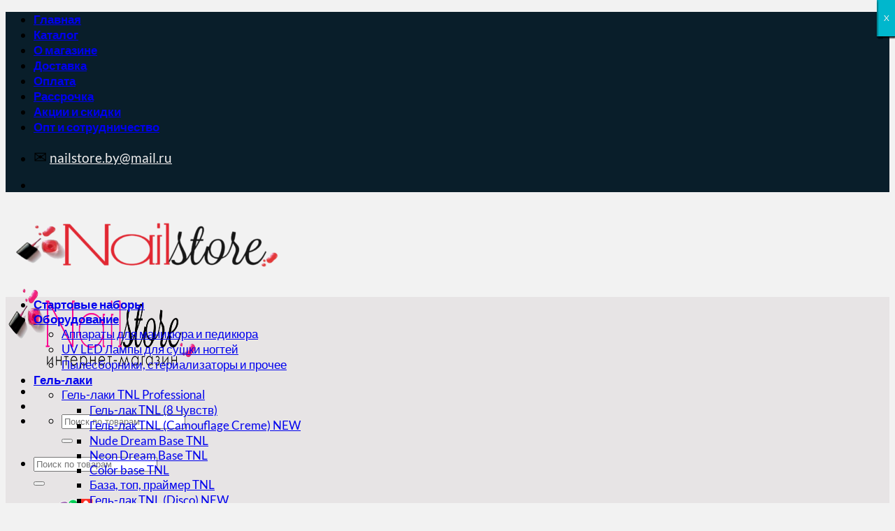

--- FILE ---
content_type: text/html; charset=UTF-8
request_url: https://nailstore.by/product/gel-lak-bluesky-flower-gel-32-8-ml/
body_size: 51632
content:
<!DOCTYPE html>
<html lang="ru-RU" class="loading-site no-js bg-fill">
<head>
	<meta charset="UTF-8" />
	<link rel="profile" href="http://gmpg.org/xfn/11" />
	<link rel="pingback" href="https://nailstore.by/xmlrpc.php" />

	<script>(function(html){html.className = html.className.replace(/\bno-js\b/,'js')})(document.documentElement);</script>
<meta name='robots' content='index, follow, max-image-preview:large, max-snippet:-1, max-video-preview:-1' />
<meta name="viewport" content="width=device-width, initial-scale=1" /><script>window._wca = window._wca || [];</script>

	<!-- This site is optimized with the Yoast SEO plugin v26.5 - https://yoast.com/wordpress/plugins/seo/ -->
	<title>Гель-лак Bluesky Flower Gel №32 (8 мл) - NailStore</title>
	<link rel="canonical" href="https://nailstore.by/product/gel-lak-bluesky-flower-gel-32-8-ml/" />
	<script type="application/ld+json" class="yoast-schema-graph">{"@context":"https://schema.org","@graph":[{"@type":"WebPage","@id":"https://nailstore.by/product/gel-lak-bluesky-flower-gel-32-8-ml/","url":"https://nailstore.by/product/gel-lak-bluesky-flower-gel-32-8-ml/","name":"Гель-лак Bluesky Flower Gel №32 (8 мл) - NailStore","isPartOf":{"@id":"https://nailstore.by/#website"},"primaryImageOfPage":{"@id":"https://nailstore.by/product/gel-lak-bluesky-flower-gel-32-8-ml/#primaryimage"},"image":{"@id":"https://nailstore.by/product/gel-lak-bluesky-flower-gel-32-8-ml/#primaryimage"},"thumbnailUrl":"https://nailstore.by/wp-content/uploads/2018/07/32-FLOWER.jpg","datePublished":"2018-07-18T21:28:24+00:00","dateModified":"2019-10-24T11:09:34+00:00","breadcrumb":{"@id":"https://nailstore.by/product/gel-lak-bluesky-flower-gel-32-8-ml/#breadcrumb"},"inLanguage":"ru-RU","potentialAction":[{"@type":"ReadAction","target":["https://nailstore.by/product/gel-lak-bluesky-flower-gel-32-8-ml/"]}]},{"@type":"ImageObject","inLanguage":"ru-RU","@id":"https://nailstore.by/product/gel-lak-bluesky-flower-gel-32-8-ml/#primaryimage","url":"https://nailstore.by/wp-content/uploads/2018/07/32-FLOWER.jpg","contentUrl":"https://nailstore.by/wp-content/uploads/2018/07/32-FLOWER.jpg","width":400,"height":400},{"@type":"BreadcrumbList","@id":"https://nailstore.by/product/gel-lak-bluesky-flower-gel-32-8-ml/#breadcrumb","itemListElement":[{"@type":"ListItem","position":1,"name":"Главная","item":"https://nailstore.by/"},{"@type":"ListItem","position":2,"name":"Магазин","item":"https://nailstore.by/shop/"},{"@type":"ListItem","position":3,"name":"Гель-лаки","item":"https://nailstore.by/product-category/gel-lak/"},{"@type":"ListItem","position":4,"name":"Гель-лаки Bluesky (Блюскай)","item":"https://nailstore.by/product-category/gel-lak/gel-lak-bluesky/"},{"@type":"ListItem","position":5,"name":"Архив (нет в наличии)","item":"https://nailstore.by/product-category/gel-lak/gel-lak-bluesky/arhiv-net-v-nalichii/"},{"@type":"ListItem","position":6,"name":"Гель-лак Bluesky Flower Gel","item":"https://nailstore.by/product-category/gel-lak/gel-lak-bluesky/arhiv-net-v-nalichii/gel-lak-bluesky-flower-gel/"},{"@type":"ListItem","position":7,"name":"Гель-лак Bluesky Flower Gel №32 (8 мл)"}]},{"@type":"WebSite","@id":"https://nailstore.by/#website","url":"https://nailstore.by/","name":"NailStore","description":"Все для маникюра, гель-лаки, стартовые наборы и другие материалы для наращивания ногтей c доставкой по Беларуси | NailStore","publisher":{"@id":"https://nailstore.by/#organization"},"potentialAction":[{"@type":"SearchAction","target":{"@type":"EntryPoint","urlTemplate":"https://nailstore.by/?s={search_term_string}"},"query-input":{"@type":"PropertyValueSpecification","valueRequired":true,"valueName":"search_term_string"}}],"inLanguage":"ru-RU"},{"@type":"Organization","@id":"https://nailstore.by/#organization","name":"NailStore.by","url":"https://nailstore.by/","logo":{"@type":"ImageObject","inLanguage":"ru-RU","@id":"https://nailstore.by/#/schema/logo/image/","url":"https://nailstore.by/wp-content/uploads/2017/10/LOGO-281-2.png","contentUrl":"https://nailstore.by/wp-content/uploads/2017/10/LOGO-281-2.png","width":280,"height":85,"caption":"NailStore.by"},"image":{"@id":"https://nailstore.by/#/schema/logo/image/"}}]}</script>
	<!-- / Yoast SEO plugin. -->


<link rel='dns-prefetch' href='//stats.wp.com' />
<link rel='prefetch' href='https://nailstore.by/wp-content/themes/flatsome/assets/js/flatsome.js?ver=e2eddd6c228105dac048' />
<link rel='prefetch' href='https://nailstore.by/wp-content/themes/flatsome/assets/js/chunk.slider.js?ver=3.20.3' />
<link rel='prefetch' href='https://nailstore.by/wp-content/themes/flatsome/assets/js/chunk.popups.js?ver=3.20.3' />
<link rel='prefetch' href='https://nailstore.by/wp-content/themes/flatsome/assets/js/chunk.tooltips.js?ver=3.20.3' />
<link rel='prefetch' href='https://nailstore.by/wp-content/themes/flatsome/assets/js/woocommerce.js?ver=1c9be63d628ff7c3ff4c' />
<link rel="alternate" type="application/rss+xml" title="NailStore &raquo; Лента" href="https://nailstore.by/feed/" />
<link rel="alternate" type="application/rss+xml" title="NailStore &raquo; Лента комментариев" href="https://nailstore.by/comments/feed/" />
<link rel="alternate" title="oEmbed (JSON)" type="application/json+oembed" href="https://nailstore.by/wp-json/oembed/1.0/embed?url=https%3A%2F%2Fnailstore.by%2Fproduct%2Fgel-lak-bluesky-flower-gel-32-8-ml%2F" />
<link rel="alternate" title="oEmbed (XML)" type="text/xml+oembed" href="https://nailstore.by/wp-json/oembed/1.0/embed?url=https%3A%2F%2Fnailstore.by%2Fproduct%2Fgel-lak-bluesky-flower-gel-32-8-ml%2F&#038;format=xml" />
<style id='wp-img-auto-sizes-contain-inline-css' type='text/css'>
img:is([sizes=auto i],[sizes^="auto," i]){contain-intrinsic-size:3000px 1500px}
/*# sourceURL=wp-img-auto-sizes-contain-inline-css */
</style>

<link rel='stylesheet' id='cf7ic_style-css' href='https://nailstore.by/wp-content/plugins/contact-form-7-image-captcha/css/cf7ic-style.css?ver=3.3.7' type='text/css' media='all' />
<style id='wp-emoji-styles-inline-css' type='text/css'>

	img.wp-smiley, img.emoji {
		display: inline !important;
		border: none !important;
		box-shadow: none !important;
		height: 1em !important;
		width: 1em !important;
		margin: 0 0.07em !important;
		vertical-align: -0.1em !important;
		background: none !important;
		padding: 0 !important;
	}
/*# sourceURL=wp-emoji-styles-inline-css */
</style>
<style id='wp-block-library-inline-css' type='text/css'>
:root{--wp-block-synced-color:#7a00df;--wp-block-synced-color--rgb:122,0,223;--wp-bound-block-color:var(--wp-block-synced-color);--wp-editor-canvas-background:#ddd;--wp-admin-theme-color:#007cba;--wp-admin-theme-color--rgb:0,124,186;--wp-admin-theme-color-darker-10:#006ba1;--wp-admin-theme-color-darker-10--rgb:0,107,160.5;--wp-admin-theme-color-darker-20:#005a87;--wp-admin-theme-color-darker-20--rgb:0,90,135;--wp-admin-border-width-focus:2px}@media (min-resolution:192dpi){:root{--wp-admin-border-width-focus:1.5px}}.wp-element-button{cursor:pointer}:root .has-very-light-gray-background-color{background-color:#eee}:root .has-very-dark-gray-background-color{background-color:#313131}:root .has-very-light-gray-color{color:#eee}:root .has-very-dark-gray-color{color:#313131}:root .has-vivid-green-cyan-to-vivid-cyan-blue-gradient-background{background:linear-gradient(135deg,#00d084,#0693e3)}:root .has-purple-crush-gradient-background{background:linear-gradient(135deg,#34e2e4,#4721fb 50%,#ab1dfe)}:root .has-hazy-dawn-gradient-background{background:linear-gradient(135deg,#faaca8,#dad0ec)}:root .has-subdued-olive-gradient-background{background:linear-gradient(135deg,#fafae1,#67a671)}:root .has-atomic-cream-gradient-background{background:linear-gradient(135deg,#fdd79a,#004a59)}:root .has-nightshade-gradient-background{background:linear-gradient(135deg,#330968,#31cdcf)}:root .has-midnight-gradient-background{background:linear-gradient(135deg,#020381,#2874fc)}:root{--wp--preset--font-size--normal:16px;--wp--preset--font-size--huge:42px}.has-regular-font-size{font-size:1em}.has-larger-font-size{font-size:2.625em}.has-normal-font-size{font-size:var(--wp--preset--font-size--normal)}.has-huge-font-size{font-size:var(--wp--preset--font-size--huge)}.has-text-align-center{text-align:center}.has-text-align-left{text-align:left}.has-text-align-right{text-align:right}.has-fit-text{white-space:nowrap!important}#end-resizable-editor-section{display:none}.aligncenter{clear:both}.items-justified-left{justify-content:flex-start}.items-justified-center{justify-content:center}.items-justified-right{justify-content:flex-end}.items-justified-space-between{justify-content:space-between}.screen-reader-text{border:0;clip-path:inset(50%);height:1px;margin:-1px;overflow:hidden;padding:0;position:absolute;width:1px;word-wrap:normal!important}.screen-reader-text:focus{background-color:#ddd;clip-path:none;color:#444;display:block;font-size:1em;height:auto;left:5px;line-height:normal;padding:15px 23px 14px;text-decoration:none;top:5px;width:auto;z-index:100000}html :where(.has-border-color){border-style:solid}html :where([style*=border-top-color]){border-top-style:solid}html :where([style*=border-right-color]){border-right-style:solid}html :where([style*=border-bottom-color]){border-bottom-style:solid}html :where([style*=border-left-color]){border-left-style:solid}html :where([style*=border-width]){border-style:solid}html :where([style*=border-top-width]){border-top-style:solid}html :where([style*=border-right-width]){border-right-style:solid}html :where([style*=border-bottom-width]){border-bottom-style:solid}html :where([style*=border-left-width]){border-left-style:solid}html :where(img[class*=wp-image-]){height:auto;max-width:100%}:where(figure){margin:0 0 1em}html :where(.is-position-sticky){--wp-admin--admin-bar--position-offset:var(--wp-admin--admin-bar--height,0px)}@media screen and (max-width:600px){html :where(.is-position-sticky){--wp-admin--admin-bar--position-offset:0px}}

/*# sourceURL=wp-block-library-inline-css */
</style><link rel='stylesheet' id='wc-blocks-style-css' href='https://nailstore.by/wp-content/plugins/woocommerce/assets/client/blocks/wc-blocks.css?ver=wc-10.3.6' type='text/css' media='all' />
<style id='global-styles-inline-css' type='text/css'>
:root{--wp--preset--aspect-ratio--square: 1;--wp--preset--aspect-ratio--4-3: 4/3;--wp--preset--aspect-ratio--3-4: 3/4;--wp--preset--aspect-ratio--3-2: 3/2;--wp--preset--aspect-ratio--2-3: 2/3;--wp--preset--aspect-ratio--16-9: 16/9;--wp--preset--aspect-ratio--9-16: 9/16;--wp--preset--color--black: #000000;--wp--preset--color--cyan-bluish-gray: #abb8c3;--wp--preset--color--white: #ffffff;--wp--preset--color--pale-pink: #f78da7;--wp--preset--color--vivid-red: #cf2e2e;--wp--preset--color--luminous-vivid-orange: #ff6900;--wp--preset--color--luminous-vivid-amber: #fcb900;--wp--preset--color--light-green-cyan: #7bdcb5;--wp--preset--color--vivid-green-cyan: #00d084;--wp--preset--color--pale-cyan-blue: #8ed1fc;--wp--preset--color--vivid-cyan-blue: #0693e3;--wp--preset--color--vivid-purple: #9b51e0;--wp--preset--color--primary: #091e2a;--wp--preset--color--secondary: #e62c36;--wp--preset--color--success: #209246;--wp--preset--color--alert: #b20000;--wp--preset--gradient--vivid-cyan-blue-to-vivid-purple: linear-gradient(135deg,rgb(6,147,227) 0%,rgb(155,81,224) 100%);--wp--preset--gradient--light-green-cyan-to-vivid-green-cyan: linear-gradient(135deg,rgb(122,220,180) 0%,rgb(0,208,130) 100%);--wp--preset--gradient--luminous-vivid-amber-to-luminous-vivid-orange: linear-gradient(135deg,rgb(252,185,0) 0%,rgb(255,105,0) 100%);--wp--preset--gradient--luminous-vivid-orange-to-vivid-red: linear-gradient(135deg,rgb(255,105,0) 0%,rgb(207,46,46) 100%);--wp--preset--gradient--very-light-gray-to-cyan-bluish-gray: linear-gradient(135deg,rgb(238,238,238) 0%,rgb(169,184,195) 100%);--wp--preset--gradient--cool-to-warm-spectrum: linear-gradient(135deg,rgb(74,234,220) 0%,rgb(151,120,209) 20%,rgb(207,42,186) 40%,rgb(238,44,130) 60%,rgb(251,105,98) 80%,rgb(254,248,76) 100%);--wp--preset--gradient--blush-light-purple: linear-gradient(135deg,rgb(255,206,236) 0%,rgb(152,150,240) 100%);--wp--preset--gradient--blush-bordeaux: linear-gradient(135deg,rgb(254,205,165) 0%,rgb(254,45,45) 50%,rgb(107,0,62) 100%);--wp--preset--gradient--luminous-dusk: linear-gradient(135deg,rgb(255,203,112) 0%,rgb(199,81,192) 50%,rgb(65,88,208) 100%);--wp--preset--gradient--pale-ocean: linear-gradient(135deg,rgb(255,245,203) 0%,rgb(182,227,212) 50%,rgb(51,167,181) 100%);--wp--preset--gradient--electric-grass: linear-gradient(135deg,rgb(202,248,128) 0%,rgb(113,206,126) 100%);--wp--preset--gradient--midnight: linear-gradient(135deg,rgb(2,3,129) 0%,rgb(40,116,252) 100%);--wp--preset--font-size--small: 13px;--wp--preset--font-size--medium: 20px;--wp--preset--font-size--large: 36px;--wp--preset--font-size--x-large: 42px;--wp--preset--spacing--20: 0.44rem;--wp--preset--spacing--30: 0.67rem;--wp--preset--spacing--40: 1rem;--wp--preset--spacing--50: 1.5rem;--wp--preset--spacing--60: 2.25rem;--wp--preset--spacing--70: 3.38rem;--wp--preset--spacing--80: 5.06rem;--wp--preset--shadow--natural: 6px 6px 9px rgba(0, 0, 0, 0.2);--wp--preset--shadow--deep: 12px 12px 50px rgba(0, 0, 0, 0.4);--wp--preset--shadow--sharp: 6px 6px 0px rgba(0, 0, 0, 0.2);--wp--preset--shadow--outlined: 6px 6px 0px -3px rgb(255, 255, 255), 6px 6px rgb(0, 0, 0);--wp--preset--shadow--crisp: 6px 6px 0px rgb(0, 0, 0);}:where(body) { margin: 0; }.wp-site-blocks > .alignleft { float: left; margin-right: 2em; }.wp-site-blocks > .alignright { float: right; margin-left: 2em; }.wp-site-blocks > .aligncenter { justify-content: center; margin-left: auto; margin-right: auto; }:where(.is-layout-flex){gap: 0.5em;}:where(.is-layout-grid){gap: 0.5em;}.is-layout-flow > .alignleft{float: left;margin-inline-start: 0;margin-inline-end: 2em;}.is-layout-flow > .alignright{float: right;margin-inline-start: 2em;margin-inline-end: 0;}.is-layout-flow > .aligncenter{margin-left: auto !important;margin-right: auto !important;}.is-layout-constrained > .alignleft{float: left;margin-inline-start: 0;margin-inline-end: 2em;}.is-layout-constrained > .alignright{float: right;margin-inline-start: 2em;margin-inline-end: 0;}.is-layout-constrained > .aligncenter{margin-left: auto !important;margin-right: auto !important;}.is-layout-constrained > :where(:not(.alignleft):not(.alignright):not(.alignfull)){margin-left: auto !important;margin-right: auto !important;}body .is-layout-flex{display: flex;}.is-layout-flex{flex-wrap: wrap;align-items: center;}.is-layout-flex > :is(*, div){margin: 0;}body .is-layout-grid{display: grid;}.is-layout-grid > :is(*, div){margin: 0;}body{padding-top: 0px;padding-right: 0px;padding-bottom: 0px;padding-left: 0px;}a:where(:not(.wp-element-button)){text-decoration: none;}:root :where(.wp-element-button, .wp-block-button__link){background-color: #32373c;border-width: 0;color: #fff;font-family: inherit;font-size: inherit;font-style: inherit;font-weight: inherit;letter-spacing: inherit;line-height: inherit;padding-top: calc(0.667em + 2px);padding-right: calc(1.333em + 2px);padding-bottom: calc(0.667em + 2px);padding-left: calc(1.333em + 2px);text-decoration: none;text-transform: inherit;}.has-black-color{color: var(--wp--preset--color--black) !important;}.has-cyan-bluish-gray-color{color: var(--wp--preset--color--cyan-bluish-gray) !important;}.has-white-color{color: var(--wp--preset--color--white) !important;}.has-pale-pink-color{color: var(--wp--preset--color--pale-pink) !important;}.has-vivid-red-color{color: var(--wp--preset--color--vivid-red) !important;}.has-luminous-vivid-orange-color{color: var(--wp--preset--color--luminous-vivid-orange) !important;}.has-luminous-vivid-amber-color{color: var(--wp--preset--color--luminous-vivid-amber) !important;}.has-light-green-cyan-color{color: var(--wp--preset--color--light-green-cyan) !important;}.has-vivid-green-cyan-color{color: var(--wp--preset--color--vivid-green-cyan) !important;}.has-pale-cyan-blue-color{color: var(--wp--preset--color--pale-cyan-blue) !important;}.has-vivid-cyan-blue-color{color: var(--wp--preset--color--vivid-cyan-blue) !important;}.has-vivid-purple-color{color: var(--wp--preset--color--vivid-purple) !important;}.has-primary-color{color: var(--wp--preset--color--primary) !important;}.has-secondary-color{color: var(--wp--preset--color--secondary) !important;}.has-success-color{color: var(--wp--preset--color--success) !important;}.has-alert-color{color: var(--wp--preset--color--alert) !important;}.has-black-background-color{background-color: var(--wp--preset--color--black) !important;}.has-cyan-bluish-gray-background-color{background-color: var(--wp--preset--color--cyan-bluish-gray) !important;}.has-white-background-color{background-color: var(--wp--preset--color--white) !important;}.has-pale-pink-background-color{background-color: var(--wp--preset--color--pale-pink) !important;}.has-vivid-red-background-color{background-color: var(--wp--preset--color--vivid-red) !important;}.has-luminous-vivid-orange-background-color{background-color: var(--wp--preset--color--luminous-vivid-orange) !important;}.has-luminous-vivid-amber-background-color{background-color: var(--wp--preset--color--luminous-vivid-amber) !important;}.has-light-green-cyan-background-color{background-color: var(--wp--preset--color--light-green-cyan) !important;}.has-vivid-green-cyan-background-color{background-color: var(--wp--preset--color--vivid-green-cyan) !important;}.has-pale-cyan-blue-background-color{background-color: var(--wp--preset--color--pale-cyan-blue) !important;}.has-vivid-cyan-blue-background-color{background-color: var(--wp--preset--color--vivid-cyan-blue) !important;}.has-vivid-purple-background-color{background-color: var(--wp--preset--color--vivid-purple) !important;}.has-primary-background-color{background-color: var(--wp--preset--color--primary) !important;}.has-secondary-background-color{background-color: var(--wp--preset--color--secondary) !important;}.has-success-background-color{background-color: var(--wp--preset--color--success) !important;}.has-alert-background-color{background-color: var(--wp--preset--color--alert) !important;}.has-black-border-color{border-color: var(--wp--preset--color--black) !important;}.has-cyan-bluish-gray-border-color{border-color: var(--wp--preset--color--cyan-bluish-gray) !important;}.has-white-border-color{border-color: var(--wp--preset--color--white) !important;}.has-pale-pink-border-color{border-color: var(--wp--preset--color--pale-pink) !important;}.has-vivid-red-border-color{border-color: var(--wp--preset--color--vivid-red) !important;}.has-luminous-vivid-orange-border-color{border-color: var(--wp--preset--color--luminous-vivid-orange) !important;}.has-luminous-vivid-amber-border-color{border-color: var(--wp--preset--color--luminous-vivid-amber) !important;}.has-light-green-cyan-border-color{border-color: var(--wp--preset--color--light-green-cyan) !important;}.has-vivid-green-cyan-border-color{border-color: var(--wp--preset--color--vivid-green-cyan) !important;}.has-pale-cyan-blue-border-color{border-color: var(--wp--preset--color--pale-cyan-blue) !important;}.has-vivid-cyan-blue-border-color{border-color: var(--wp--preset--color--vivid-cyan-blue) !important;}.has-vivid-purple-border-color{border-color: var(--wp--preset--color--vivid-purple) !important;}.has-primary-border-color{border-color: var(--wp--preset--color--primary) !important;}.has-secondary-border-color{border-color: var(--wp--preset--color--secondary) !important;}.has-success-border-color{border-color: var(--wp--preset--color--success) !important;}.has-alert-border-color{border-color: var(--wp--preset--color--alert) !important;}.has-vivid-cyan-blue-to-vivid-purple-gradient-background{background: var(--wp--preset--gradient--vivid-cyan-blue-to-vivid-purple) !important;}.has-light-green-cyan-to-vivid-green-cyan-gradient-background{background: var(--wp--preset--gradient--light-green-cyan-to-vivid-green-cyan) !important;}.has-luminous-vivid-amber-to-luminous-vivid-orange-gradient-background{background: var(--wp--preset--gradient--luminous-vivid-amber-to-luminous-vivid-orange) !important;}.has-luminous-vivid-orange-to-vivid-red-gradient-background{background: var(--wp--preset--gradient--luminous-vivid-orange-to-vivid-red) !important;}.has-very-light-gray-to-cyan-bluish-gray-gradient-background{background: var(--wp--preset--gradient--very-light-gray-to-cyan-bluish-gray) !important;}.has-cool-to-warm-spectrum-gradient-background{background: var(--wp--preset--gradient--cool-to-warm-spectrum) !important;}.has-blush-light-purple-gradient-background{background: var(--wp--preset--gradient--blush-light-purple) !important;}.has-blush-bordeaux-gradient-background{background: var(--wp--preset--gradient--blush-bordeaux) !important;}.has-luminous-dusk-gradient-background{background: var(--wp--preset--gradient--luminous-dusk) !important;}.has-pale-ocean-gradient-background{background: var(--wp--preset--gradient--pale-ocean) !important;}.has-electric-grass-gradient-background{background: var(--wp--preset--gradient--electric-grass) !important;}.has-midnight-gradient-background{background: var(--wp--preset--gradient--midnight) !important;}.has-small-font-size{font-size: var(--wp--preset--font-size--small) !important;}.has-medium-font-size{font-size: var(--wp--preset--font-size--medium) !important;}.has-large-font-size{font-size: var(--wp--preset--font-size--large) !important;}.has-x-large-font-size{font-size: var(--wp--preset--font-size--x-large) !important;}
/*# sourceURL=global-styles-inline-css */
</style>

<link rel='stylesheet' id='wp-components-css' href='https://nailstore.by/wp-includes/css/dist/components/style.min.css?ver=6.9' type='text/css' media='all' />
<link rel='stylesheet' id='wp-preferences-css' href='https://nailstore.by/wp-includes/css/dist/preferences/style.min.css?ver=6.9' type='text/css' media='all' />
<link rel='stylesheet' id='wp-block-editor-css' href='https://nailstore.by/wp-includes/css/dist/block-editor/style.min.css?ver=6.9' type='text/css' media='all' />
<link rel='stylesheet' id='popup-maker-block-library-style-css' href='https://nailstore.by/wp-content/plugins/popup-maker/dist/packages/block-library-style.css?ver=dbea705cfafe089d65f1' type='text/css' media='all' />
<link rel='stylesheet' id='contact-form-7-css' href='https://nailstore.by/wp-content/plugins/contact-form-7/includes/css/styles.css?ver=6.1.4' type='text/css' media='all' />
<link rel='stylesheet' id='photoswipe-css' href='https://nailstore.by/wp-content/plugins/woocommerce/assets/css/photoswipe/photoswipe.min.css?ver=10.3.6' type='text/css' media='all' />
<link rel='stylesheet' id='photoswipe-default-skin-css' href='https://nailstore.by/wp-content/plugins/woocommerce/assets/css/photoswipe/default-skin/default-skin.min.css?ver=10.3.6' type='text/css' media='all' />
<style id='woocommerce-inline-inline-css' type='text/css'>
.woocommerce form .form-row .required { visibility: visible; }
/*# sourceURL=woocommerce-inline-inline-css */
</style>
<link rel='stylesheet' id='wpcf7-redirect-script-frontend-css' href='https://nailstore.by/wp-content/plugins/wpcf7-redirect/build/assets/frontend-script.css?ver=2c532d7e2be36f6af233' type='text/css' media='all' />
<link rel='stylesheet' id='brands-styles-css' href='https://nailstore.by/wp-content/plugins/woocommerce/assets/css/brands.css?ver=10.3.6' type='text/css' media='all' />
<link rel='stylesheet' id='popup-maker-site-css' href='https://nailstore.by/wp-content/plugins/popup-maker/dist/assets/site.css?ver=1.21.5' type='text/css' media='all' />
<style id='popup-maker-site-inline-css' type='text/css'>
/* Popup Google Fonts */
@import url('//fonts.googleapis.com/css?family=Montserrat:100');

/* Popup Theme 22091: Тема по умолчанию */
.pum-theme-22091, .pum-theme-tema-po-umolchaniju { background-color: rgba( 9, 30, 42, 0.50 ) } 
.pum-theme-22091 .pum-container, .pum-theme-tema-po-umolchaniju .pum-container { padding: 18px; border-radius: 7px; border: 1px none #000000; box-shadow: 1px 1px 3px 0px rgba( 2, 2, 2, 0.23 ); background-color: rgba( 249, 249, 249, 1.00 ) } 
.pum-theme-22091 .pum-title, .pum-theme-tema-po-umolchaniju .pum-title { color: #091e2a; text-align: left; text-shadow: 0px 0px 0px rgba( 2, 2, 2, 0.23 ); font-family: inherit; font-weight: 400; font-size: 24px; line-height: 26px } 
.pum-theme-22091 .pum-content, .pum-theme-tema-po-umolchaniju .pum-content { color: #8c8c8c; font-family: inherit; font-weight: 400 } 
.pum-theme-22091 .pum-content + .pum-close, .pum-theme-tema-po-umolchaniju .pum-content + .pum-close { position: absolute; height: auto; width: auto; left: auto; right: 0px; bottom: auto; top: 0px; padding: 8px; color: #ffffff; font-family: inherit; font-weight: 400; font-size: 12px; line-height: 36px; border: 1px none #ffffff; border-radius: 0px; box-shadow: 1px 1px 3px 0px rgba( 2, 2, 2, 0.23 ); text-shadow: 0px 0px 0px rgba( 0, 0, 0, 0.23 ); background-color: rgba( 0, 183, 205, 1.00 ) } 

/* Popup Theme 22098: Только контент - Для конструкторов страниц или редактора блоков */
.pum-theme-22098, .pum-theme-content-only { background-color: rgba( 0, 0, 0, 0.70 ) } 
.pum-theme-22098 .pum-container, .pum-theme-content-only .pum-container { padding: 0px; border-radius: 0px; border: 1px none #000000; box-shadow: 0px 0px 0px 0px rgba( 2, 2, 2, 0.00 ) } 
.pum-theme-22098 .pum-title, .pum-theme-content-only .pum-title { color: #000000; text-align: left; text-shadow: 0px 0px 0px rgba( 2, 2, 2, 0.23 ); font-family: inherit; font-weight: 400; font-size: 32px; line-height: 36px } 
.pum-theme-22098 .pum-content, .pum-theme-content-only .pum-content { color: #8c8c8c; font-family: inherit; font-weight: 400 } 
.pum-theme-22098 .pum-content + .pum-close, .pum-theme-content-only .pum-content + .pum-close { position: absolute; height: 18px; width: 18px; left: auto; right: 7px; bottom: auto; top: 7px; padding: 0px; color: #000000; font-family: inherit; font-weight: 700; font-size: 20px; line-height: 20px; border: 1px none #ffffff; border-radius: 15px; box-shadow: 0px 0px 0px 0px rgba( 2, 2, 2, 0.00 ); text-shadow: 0px 0px 0px rgba( 0, 0, 0, 0.00 ); background-color: rgba( 255, 255, 255, 0.00 ) } 

/* Popup Theme 22097: Плавающая панель, светло-голубая */
.pum-theme-22097, .pum-theme-floating-bar { background-color: rgba( 255, 255, 255, 0.00 ) } 
.pum-theme-22097 .pum-container, .pum-theme-floating-bar .pum-container { padding: 8px; border-radius: 0px; border: 1px none #000000; box-shadow: 1px 1px 3px 0px rgba( 2, 2, 2, 0.23 ); background-color: rgba( 238, 246, 252, 1.00 ) } 
.pum-theme-22097 .pum-title, .pum-theme-floating-bar .pum-title { color: #505050; text-align: left; text-shadow: 0px 0px 0px rgba( 2, 2, 2, 0.23 ); font-family: inherit; font-weight: 400; font-size: 32px; line-height: 36px } 
.pum-theme-22097 .pum-content, .pum-theme-floating-bar .pum-content { color: #505050; font-family: inherit; font-weight: 400 } 
.pum-theme-22097 .pum-content + .pum-close, .pum-theme-floating-bar .pum-content + .pum-close { position: absolute; height: 18px; width: 18px; left: auto; right: 5px; bottom: auto; top: 50%; padding: 0px; color: #505050; font-family: Sans-Serif; font-weight: 700; font-size: 15px; line-height: 18px; border: 1px solid #505050; border-radius: 15px; box-shadow: 0px 0px 0px 0px rgba( 2, 2, 2, 0.00 ); text-shadow: 0px 0px 0px rgba( 0, 0, 0, 0.00 ); background-color: rgba( 255, 255, 255, 0.00 ); transform: translate(0, -50%) } 

/* Popup Theme 22095: Режущий край */
.pum-theme-22095, .pum-theme-cutting-edge { background-color: rgba( 0, 0, 0, 0.50 ) } 
.pum-theme-22095 .pum-container, .pum-theme-cutting-edge .pum-container { padding: 18px; border-radius: 0px; border: 1px none #000000; box-shadow: 0px 10px 25px 0px rgba( 2, 2, 2, 0.50 ); background-color: rgba( 30, 115, 190, 1.00 ) } 
.pum-theme-22095 .pum-title, .pum-theme-cutting-edge .pum-title { color: #ffffff; text-align: left; text-shadow: 0px 0px 0px rgba( 2, 2, 2, 0.23 ); font-family: Sans-Serif; font-weight: 100; font-size: 26px; line-height: 28px } 
.pum-theme-22095 .pum-content, .pum-theme-cutting-edge .pum-content { color: #ffffff; font-family: inherit; font-weight: 100 } 
.pum-theme-22095 .pum-content + .pum-close, .pum-theme-cutting-edge .pum-content + .pum-close { position: absolute; height: 24px; width: 24px; left: auto; right: 0px; bottom: auto; top: 0px; padding: 0px; color: #1e73be; font-family: Times New Roman; font-weight: 100; font-size: 32px; line-height: 24px; border: 1px none #ffffff; border-radius: 0px; box-shadow: -1px 1px 1px 0px rgba( 2, 2, 2, 0.10 ); text-shadow: -1px 1px 1px rgba( 0, 0, 0, 0.10 ); background-color: rgba( 238, 238, 34, 1.00 ) } 

/* Popup Theme 22096: Рамка границы */
.pum-theme-22096, .pum-theme-framed-border { background-color: rgba( 255, 255, 255, 0.50 ) } 
.pum-theme-22096 .pum-container, .pum-theme-framed-border .pum-container { padding: 18px; border-radius: 0px; border: 20px outset #dd3333; box-shadow: 1px 1px 3px 0px rgba( 2, 2, 2, 0.97 ) inset; background-color: rgba( 255, 251, 239, 1.00 ) } 
.pum-theme-22096 .pum-title, .pum-theme-framed-border .pum-title { color: #000000; text-align: left; text-shadow: 0px 0px 0px rgba( 2, 2, 2, 0.23 ); font-family: inherit; font-weight: 100; font-size: 32px; line-height: 36px } 
.pum-theme-22096 .pum-content, .pum-theme-framed-border .pum-content { color: #2d2d2d; font-family: inherit; font-weight: 100 } 
.pum-theme-22096 .pum-content + .pum-close, .pum-theme-framed-border .pum-content + .pum-close { position: absolute; height: 20px; width: 20px; left: auto; right: -20px; bottom: auto; top: -20px; padding: 0px; color: #ffffff; font-family: Tahoma; font-weight: 700; font-size: 16px; line-height: 18px; border: 1px none #ffffff; border-radius: 0px; box-shadow: 0px 0px 0px 0px rgba( 2, 2, 2, 0.23 ); text-shadow: 0px 0px 0px rgba( 0, 0, 0, 0.23 ); background-color: rgba( 0, 0, 0, 0.55 ) } 

/* Popup Theme 22094: Hello Box */
.pum-theme-22094, .pum-theme-hello-box { background-color: rgba( 0, 0, 0, 0.75 ) } 
.pum-theme-22094 .pum-container, .pum-theme-hello-box .pum-container { padding: 30px; border-radius: 80px; border: 14px solid #81d742; box-shadow: 0px 0px 0px 0px rgba( 2, 2, 2, 0.00 ); background-color: rgba( 255, 255, 255, 1.00 ) } 
.pum-theme-22094 .pum-title, .pum-theme-hello-box .pum-title { color: #2d2d2d; text-align: left; text-shadow: 0px 0px 0px rgba( 2, 2, 2, 0.23 ); font-family: Montserrat; font-weight: 100; font-size: 32px; line-height: 36px } 
.pum-theme-22094 .pum-content, .pum-theme-hello-box .pum-content { color: #2d2d2d; font-family: inherit; font-weight: 100 } 
.pum-theme-22094 .pum-content + .pum-close, .pum-theme-hello-box .pum-content + .pum-close { position: absolute; height: auto; width: auto; left: auto; right: -30px; bottom: auto; top: -30px; padding: 0px; color: #2d2d2d; font-family: Times New Roman; font-weight: 100; font-size: 32px; line-height: 28px; border: 1px none #ffffff; border-radius: 28px; box-shadow: 0px 0px 0px 0px rgba( 2, 2, 2, 0.23 ); text-shadow: 0px 0px 0px rgba( 0, 0, 0, 0.23 ); background-color: rgba( 255, 255, 255, 1.00 ) } 

/* Popup Theme 22093: Enterprise Blue */
.pum-theme-22093, .pum-theme-enterprise-blue { background-color: rgba( 0, 0, 0, 0.70 ) } 
.pum-theme-22093 .pum-container, .pum-theme-enterprise-blue .pum-container { padding: 28px; border-radius: 5px; border: 1px none #000000; box-shadow: 0px 10px 25px 4px rgba( 2, 2, 2, 0.50 ); background-color: rgba( 255, 255, 255, 1.00 ) } 
.pum-theme-22093 .pum-title, .pum-theme-enterprise-blue .pum-title { color: #315b7c; text-align: left; text-shadow: 0px 0px 0px rgba( 2, 2, 2, 0.23 ); font-family: inherit; font-weight: 100; font-size: 34px; line-height: 36px } 
.pum-theme-22093 .pum-content, .pum-theme-enterprise-blue .pum-content { color: #2d2d2d; font-family: inherit; font-weight: 100 } 
.pum-theme-22093 .pum-content + .pum-close, .pum-theme-enterprise-blue .pum-content + .pum-close { position: absolute; height: 28px; width: 28px; left: auto; right: 8px; bottom: auto; top: 8px; padding: 4px; color: #ffffff; font-family: Times New Roman; font-weight: 100; font-size: 20px; line-height: 20px; border: 1px none #ffffff; border-radius: 42px; box-shadow: 0px 0px 0px 0px rgba( 2, 2, 2, 0.23 ); text-shadow: 0px 0px 0px rgba( 0, 0, 0, 0.23 ); background-color: rgba( 49, 91, 124, 1.00 ) } 

/* Popup Theme 22092: Light Box */
.pum-theme-22092, .pum-theme-lightbox { background-color: rgba( 0, 0, 0, 0.60 ) } 
.pum-theme-22092 .pum-container, .pum-theme-lightbox .pum-container { padding: 18px; border-radius: 3px; border: 8px solid #000000; box-shadow: 0px 0px 30px 0px rgba( 2, 2, 2, 1.00 ); background-color: rgba( 255, 255, 255, 1.00 ) } 
.pum-theme-22092 .pum-title, .pum-theme-lightbox .pum-title { color: #000000; text-align: left; text-shadow: 0px 0px 0px rgba( 2, 2, 2, 0.23 ); font-family: inherit; font-weight: 100; font-size: 32px; line-height: 36px } 
.pum-theme-22092 .pum-content, .pum-theme-lightbox .pum-content { color: #000000; font-family: inherit; font-weight: 100 } 
.pum-theme-22092 .pum-content + .pum-close, .pum-theme-lightbox .pum-content + .pum-close { position: absolute; height: 26px; width: 26px; left: auto; right: -13px; bottom: auto; top: -13px; padding: 0px; color: #ffffff; font-family: Arial; font-weight: 100; font-size: 24px; line-height: 24px; border: 2px solid #ffffff; border-radius: 26px; box-shadow: 0px 0px 15px 1px rgba( 2, 2, 2, 0.75 ); text-shadow: 0px 0px 0px rgba( 0, 0, 0, 0.23 ); background-color: rgba( 0, 0, 0, 1.00 ) } 

#pum-22100 {z-index: 1999999999}
#pum-22210 {z-index: 1999999999}
#pum-22216 {z-index: 1999999999}
#pum-22220 {z-index: 1999999999}
#pum-22585 {z-index: 1999999999}
#pum-22962 {z-index: 1999999999}
#pum-22222 {z-index: 1999999999}
#pum-22581 {z-index: 1999999999}
#pum-22589 {z-index: 1999999999}
#pum-22632 {z-index: 1999999999}
#pum-22613 {z-index: 1999999999}
#pum-22558 {z-index: 1999999999}
#pum-22530 {z-index: 1999999999}
#pum-22218 {z-index: 1999999999}
#pum-22214 {z-index: 1999999999}
#pum-22099 {z-index: 1999999999}

/*# sourceURL=popup-maker-site-inline-css */
</style>
<link rel='stylesheet' id='flatsome-main-css' href='https://nailstore.by/wp-content/themes/flatsome/assets/css/flatsome.css?ver=3.20.3' type='text/css' media='all' />
<style id='flatsome-main-inline-css' type='text/css'>
@font-face {
				font-family: "fl-icons";
				font-display: block;
				src: url(https://nailstore.by/wp-content/themes/flatsome/assets/css/icons/fl-icons.eot?v=3.20.3);
				src:
					url(https://nailstore.by/wp-content/themes/flatsome/assets/css/icons/fl-icons.eot#iefix?v=3.20.3) format("embedded-opentype"),
					url(https://nailstore.by/wp-content/themes/flatsome/assets/css/icons/fl-icons.woff2?v=3.20.3) format("woff2"),
					url(https://nailstore.by/wp-content/themes/flatsome/assets/css/icons/fl-icons.ttf?v=3.20.3) format("truetype"),
					url(https://nailstore.by/wp-content/themes/flatsome/assets/css/icons/fl-icons.woff?v=3.20.3) format("woff"),
					url(https://nailstore.by/wp-content/themes/flatsome/assets/css/icons/fl-icons.svg?v=3.20.3#fl-icons) format("svg");
			}
/*# sourceURL=flatsome-main-inline-css */
</style>
<link rel='stylesheet' id='flatsome-shop-css' href='https://nailstore.by/wp-content/themes/flatsome/assets/css/flatsome-shop.css?ver=3.20.3' type='text/css' media='all' />
<link rel='stylesheet' id='flatsome-style-css' href='https://nailstore.by/wp-content/themes/flatsome/style.css?ver=3.20.3' type='text/css' media='all' />
<script type="text/javascript" src="https://nailstore.by/wp-includes/js/jquery/jquery.min.js?ver=3.7.1" id="jquery-core-js"></script>
<script type="text/javascript" src="https://nailstore.by/wp-includes/js/jquery/jquery-migrate.min.js?ver=3.4.1" id="jquery-migrate-js"></script>
<script type="text/javascript" src="https://nailstore.by/wp-content/plugins/woocommerce/assets/js/jquery-blockui/jquery.blockUI.min.js?ver=2.7.0-wc.10.3.6" id="wc-jquery-blockui-js" data-wp-strategy="defer"></script>
<script type="text/javascript" id="wc-add-to-cart-js-extra">
/* <![CDATA[ */
var wc_add_to_cart_params = {"ajax_url":"/wp-admin/admin-ajax.php","wc_ajax_url":"/?wc-ajax=%%endpoint%%","i18n_view_cart":"\u041f\u0440\u043e\u0441\u043c\u043e\u0442\u0440 \u043a\u043e\u0440\u0437\u0438\u043d\u044b","cart_url":"https://nailstore.by/cart-2/","is_cart":"","cart_redirect_after_add":"no"};
//# sourceURL=wc-add-to-cart-js-extra
/* ]]> */
</script>
<script type="text/javascript" src="https://nailstore.by/wp-content/plugins/woocommerce/assets/js/frontend/add-to-cart.min.js?ver=10.3.6" id="wc-add-to-cart-js" defer="defer" data-wp-strategy="defer"></script>
<script type="text/javascript" src="https://nailstore.by/wp-content/plugins/woocommerce/assets/js/photoswipe/photoswipe.min.js?ver=4.1.1-wc.10.3.6" id="wc-photoswipe-js" defer="defer" data-wp-strategy="defer"></script>
<script type="text/javascript" src="https://nailstore.by/wp-content/plugins/woocommerce/assets/js/photoswipe/photoswipe-ui-default.min.js?ver=4.1.1-wc.10.3.6" id="wc-photoswipe-ui-default-js" defer="defer" data-wp-strategy="defer"></script>
<script type="text/javascript" id="wc-single-product-js-extra">
/* <![CDATA[ */
var wc_single_product_params = {"i18n_required_rating_text":"\u041f\u043e\u0436\u0430\u043b\u0443\u0439\u0441\u0442\u0430, \u043f\u043e\u0441\u0442\u0430\u0432\u044c\u0442\u0435 \u043e\u0446\u0435\u043d\u043a\u0443","i18n_rating_options":["1 \u0438\u0437 5 \u0437\u0432\u0451\u0437\u0434","2 \u0438\u0437 5 \u0437\u0432\u0451\u0437\u0434","3 \u0438\u0437 5 \u0437\u0432\u0451\u0437\u0434","4 \u0438\u0437 5 \u0437\u0432\u0451\u0437\u0434","5 \u0438\u0437 5 \u0437\u0432\u0451\u0437\u0434"],"i18n_product_gallery_trigger_text":"\u041f\u0440\u043e\u0441\u043c\u043e\u0442\u0440 \u0433\u0430\u043b\u0435\u0440\u0435\u0438 \u0438\u0437\u043e\u0431\u0440\u0430\u0436\u0435\u043d\u0438\u0439 \u0432 \u043f\u043e\u043b\u043d\u043e\u044d\u043a\u0440\u0430\u043d\u043d\u043e\u043c \u0440\u0435\u0436\u0438\u043c\u0435","review_rating_required":"yes","flexslider":{"rtl":false,"animation":"slide","smoothHeight":true,"directionNav":false,"controlNav":"thumbnails","slideshow":false,"animationSpeed":500,"animationLoop":false,"allowOneSlide":false},"zoom_enabled":"","zoom_options":[],"photoswipe_enabled":"1","photoswipe_options":{"shareEl":false,"closeOnScroll":false,"history":false,"hideAnimationDuration":0,"showAnimationDuration":0},"flexslider_enabled":""};
//# sourceURL=wc-single-product-js-extra
/* ]]> */
</script>
<script type="text/javascript" src="https://nailstore.by/wp-content/plugins/woocommerce/assets/js/frontend/single-product.min.js?ver=10.3.6" id="wc-single-product-js" defer="defer" data-wp-strategy="defer"></script>
<script type="text/javascript" src="https://nailstore.by/wp-content/plugins/woocommerce/assets/js/js-cookie/js.cookie.min.js?ver=2.1.4-wc.10.3.6" id="wc-js-cookie-js" data-wp-strategy="defer"></script>
<script type="text/javascript" src="https://stats.wp.com/s-202550.js" id="woocommerce-analytics-js" defer="defer" data-wp-strategy="defer"></script>
<link rel="https://api.w.org/" href="https://nailstore.by/wp-json/" /><link rel="alternate" title="JSON" type="application/json" href="https://nailstore.by/wp-json/wp/v2/product/5668" /><link rel="EditURI" type="application/rsd+xml" title="RSD" href="https://nailstore.by/xmlrpc.php?rsd" />
<meta name="generator" content="WordPress 6.9" />
<meta name="generator" content="WooCommerce 10.3.6" />
<link rel='shortlink' href='https://nailstore.by/?p=5668' />


<!-- Saphali Lite Version -->
<meta name="generator" content="Saphali Lite 2.0.0" />

		<style type='text/css'>
		.woocommerce ul.products li.product {
			width:30%;
		}
		</style>
			<style>img#wpstats{display:none}</style>
		<script>
!function (w, d, t) {
  w.TiktokAnalyticsObject=t;var ttq=w[t]=w[t]||[];ttq.methods=["page","track","identify","instances","debug","on","off","once","ready","alias","group","enableCookie","disableCookie"],ttq.setAndDefer=function(t,e){t[e]=function(){t.push([e].concat(Array.prototype.slice.call(arguments,0)))}};for(var i=0;i<ttq.methods.length;i++)ttq.setAndDefer(ttq,ttq.methods[i]);ttq.instance=function(t){for(var e=ttq._i[t]||[],n=0;n<ttq.methods.length;n++)ttq.setAndDefer(e,ttq.methods[n]);return e},ttq.load=function(e,n){var i="https://analytics.tiktok.com/i18n/pixel/events.js";ttq._i=ttq._i||{},ttq._i[e]=[],ttq._i[e]._u=i,ttq._t=ttq._t||{},ttq._t[e]=+new Date,ttq._o=ttq._o||{},ttq._o[e]=n||{};var o=document.createElement("script");o.type="text/javascript",o.async=!0,o.src=i+"?sdkid="+e+"&lib="+t;var a=document.getElementsByTagName("script")[0];a.parentNode.insertBefore(o,a)};

  ttq.load('CMPNPCRC77U4JRP1HBLG');
  ttq.page();
}(window, document, 'ttq');
</script>

<!-- Meta Pixel Code -->
<script>
!function(f,b,e,v,n,t,s)
{if(f.fbq)return;n=f.fbq=function(){n.callMethod?
n.callMethod.apply(n,arguments):n.queue.push(arguments)};
if(!f._fbq)f._fbq=n;n.push=n;n.loaded=!0;n.version='2.0';
n.queue=[];t=b.createElement(e);t.async=!0;
t.src=v;s=b.getElementsByTagName(e)[0];
s.parentNode.insertBefore(t,s)}(window, document,'script',
'https://connect.facebook.net/en_US/fbevents.js');
fbq('init', '689273049626064');
fbq('track', 'PageView');
</script>
<noscript><img height="1" width="1" style="display:none"
src="https://www.facebook.com/tr?id=689273049626064&ev=PageView&noscript=1"
/></noscript>
<!-- End Meta Pixel Code -->	<noscript><style>.woocommerce-product-gallery{ opacity: 1 !important; }</style></noscript>
	<!-- Yandex.Metrika counter -->
<script type="text/javascript" >
   (function(m,e,t,r,i,k,a){m[i]=m[i]||function(){(m[i].a=m[i].a||[]).push(arguments)};
   m[i].l=1*new Date();
   for (var j = 0; j < document.scripts.length; j++) {if (document.scripts[j].src === r) { return; }}
   k=e.createElement(t),a=e.getElementsByTagName(t)[0],k.async=1,k.src=r,a.parentNode.insertBefore(k,a)})
   (window, document, "script", "https://mc.yandex.ru/metrika/tag.js", "ym");

   ym(53467537, "init", {
        clickmap:true,
        trackLinks:true,
        accurateTrackBounce:true,
        webvisor:true,
        ecommerce:"dataLayer"
   });
</script>
<noscript><div><img src="https://mc.yandex.ru/watch/53467537" style="position:absolute; left:-9999px;" alt="" /></div></noscript>
<!-- /Yandex.Metrika counter -->
<!-- Global site tag (gtag.js) - Google Analytics -->
<script async src="https://www.googletagmanager.com/gtag/js?id=UA-116686635-1"></script>
<script>
  window.dataLayer = window.dataLayer || [];
  function gtag(){dataLayer.push(arguments);}
  gtag('js', new Date());

  gtag('config', 'UA-116686635-1');
</script>
<link rel="icon" href="https://nailstore.by/wp-content/uploads/2017/07/icon-100x100.png" sizes="32x32" />
<link rel="icon" href="https://nailstore.by/wp-content/uploads/2017/07/icon.png" sizes="192x192" />
<link rel="apple-touch-icon" href="https://nailstore.by/wp-content/uploads/2017/07/icon.png" />
<meta name="msapplication-TileImage" content="https://nailstore.by/wp-content/uploads/2017/07/icon.png" />
<style id="custom-css" type="text/css">:root {--primary-color: #091e2a;--fs-color-primary: #091e2a;--fs-color-secondary: #e62c36;--fs-color-success: #209246;--fs-color-alert: #b20000;--fs-color-base: #2d2929;--fs-experimental-link-color: #334862;--fs-experimental-link-color-hover: #111111;}.tooltipster-base {--tooltip-color: #fff;--tooltip-bg-color: #000;}.off-canvas-right .mfp-content, .off-canvas-left .mfp-content {--drawer-width: 300px;}.off-canvas .mfp-content.off-canvas-cart {--drawer-width: 360px;}html{background-color:#F2F2F2!important;}.container-width, .full-width .ubermenu-nav, .container, .row{max-width: 1250px}.row.row-collapse{max-width: 1220px}.row.row-small{max-width: 1242.5px}.row.row-large{max-width: 1280px}.header-main{height: 116px}#logo img{max-height: 116px}#logo{width:273px;}.header-bottom{min-height: 30px}.header-top{min-height: 20px}.transparent .header-main{height: 61px}.transparent #logo img{max-height: 61px}.has-transparent + .page-title:first-of-type,.has-transparent + #main > .page-title,.has-transparent + #main > div > .page-title,.has-transparent + #main .page-header-wrapper:first-of-type .page-title{padding-top: 141px;}.header.show-on-scroll,.stuck .header-main{height:60px!important}.stuck #logo img{max-height: 60px!important}.search-form{ width: 36%;}.header-bg-color {background-color: rgba(255,255,255,0.9)}.header-bottom {background-color: rgba(225,221,222,0.6)}.header-bottom-nav > li > a{line-height: 5px }@media (max-width: 549px) {.header-main{height: 63px}#logo img{max-height: 63px}}.nav-dropdown-has-arrow.nav-dropdown-has-border li.has-dropdown:before{border-bottom-color: #C4C4C4;}.nav .nav-dropdown{border-color: #C4C4C4 }.nav-dropdown{border-radius:5px}.nav-dropdown{font-size:103%}.header-top{background-color:#091e2a!important;}h1,h2,h3,h4,h5,h6,.heading-font{color: #555555;}body{font-size: 105%;}@media screen and (max-width: 549px){body{font-size: 100%;}}body{font-family: Lato, sans-serif;}body {font-weight: 400;font-style: normal;}.nav > li > a {font-family: Lato, sans-serif;}.mobile-sidebar-levels-2 .nav > li > ul > li > a {font-family: Lato, sans-serif;}.nav > li > a,.mobile-sidebar-levels-2 .nav > li > ul > li > a {font-weight: 700;font-style: normal;}h1,h2,h3,h4,h5,h6,.heading-font, .off-canvas-center .nav-sidebar.nav-vertical > li > a{font-family: Lato, sans-serif;}h1,h2,h3,h4,h5,h6,.heading-font,.banner h1,.banner h2 {font-weight: 700;font-style: normal;}.alt-font{font-family: "Dancing Script", sans-serif;}.alt-font {font-weight: 400!important;font-style: normal!important;}.breadcrumbs{text-transform: none;}h3.widget-title,span.widget-title{text-transform: none;}.pswp__bg,.mfp-bg.mfp-ready{background-color: #FFFFFF}.shop-page-title.featured-title .title-bg{ background-image: url(https://nailstore.by/wp-content/uploads/2018/07/32-FLOWER.jpg)!important;}@media screen and (min-width: 550px){.products .box-vertical .box-image{min-width: 247px!important;width: 247px!important;}}.header-main .social-icons,.header-main .cart-icon strong,.header-main .menu-title,.header-main .header-button > .button.is-outline,.header-main .nav > li > a > i:not(.icon-angle-down){color: #7c7c7c!important;}.header-main .header-button > .button.is-outline,.header-main .cart-icon strong:after,.header-main .cart-icon strong{border-color: #7c7c7c!important;}.header-main .header-button > .button:not(.is-outline){background-color: #7c7c7c!important;}.header-main .current-dropdown .cart-icon strong,.header-main .header-button > .button:hover,.header-main .header-button > .button:hover i,.header-main .header-button > .button:hover span{color:#FFF!important;}.header-main .menu-title:hover,.header-main .social-icons a:hover,.header-main .header-button > .button.is-outline:hover,.header-main .nav > li > a:hover > i:not(.icon-angle-down){color: #7c7c7c!important;}.header-main .current-dropdown .cart-icon strong,.header-main .header-button > .button:hover{background-color: #7c7c7c!important;}.header-main .current-dropdown .cart-icon strong:after,.header-main .current-dropdown .cart-icon strong,.header-main .header-button > .button:hover{border-color: #7c7c7c!important;}.footer-1{background-color: #777777}.footer-2{background-color: #091e2a}.absolute-footer, html{background-color: #00101c}.nav-vertical-fly-out > li + li {border-top-width: 1px; border-top-style: solid;}.label-new.menu-item > a:after{content:"Новое";}.label-hot.menu-item > a:after{content:"Горячее предложение";}.label-sale.menu-item > a:after{content:"Распродажа";}.label-popular.menu-item > a:after{content:"Самые популярные";}</style><style id="kirki-inline-styles">/* latin-ext */
@font-face {
  font-family: 'Lato';
  font-style: normal;
  font-weight: 400;
  font-display: swap;
  src: url(https://nailstore.by/wp-content/fonts/lato/S6uyw4BMUTPHjxAwXjeu.woff2) format('woff2');
  unicode-range: U+0100-02BA, U+02BD-02C5, U+02C7-02CC, U+02CE-02D7, U+02DD-02FF, U+0304, U+0308, U+0329, U+1D00-1DBF, U+1E00-1E9F, U+1EF2-1EFF, U+2020, U+20A0-20AB, U+20AD-20C0, U+2113, U+2C60-2C7F, U+A720-A7FF;
}
/* latin */
@font-face {
  font-family: 'Lato';
  font-style: normal;
  font-weight: 400;
  font-display: swap;
  src: url(https://nailstore.by/wp-content/fonts/lato/S6uyw4BMUTPHjx4wXg.woff2) format('woff2');
  unicode-range: U+0000-00FF, U+0131, U+0152-0153, U+02BB-02BC, U+02C6, U+02DA, U+02DC, U+0304, U+0308, U+0329, U+2000-206F, U+20AC, U+2122, U+2191, U+2193, U+2212, U+2215, U+FEFF, U+FFFD;
}
/* latin-ext */
@font-face {
  font-family: 'Lato';
  font-style: normal;
  font-weight: 700;
  font-display: swap;
  src: url(https://nailstore.by/wp-content/fonts/lato/S6u9w4BMUTPHh6UVSwaPGR_p.woff2) format('woff2');
  unicode-range: U+0100-02BA, U+02BD-02C5, U+02C7-02CC, U+02CE-02D7, U+02DD-02FF, U+0304, U+0308, U+0329, U+1D00-1DBF, U+1E00-1E9F, U+1EF2-1EFF, U+2020, U+20A0-20AB, U+20AD-20C0, U+2113, U+2C60-2C7F, U+A720-A7FF;
}
/* latin */
@font-face {
  font-family: 'Lato';
  font-style: normal;
  font-weight: 700;
  font-display: swap;
  src: url(https://nailstore.by/wp-content/fonts/lato/S6u9w4BMUTPHh6UVSwiPGQ.woff2) format('woff2');
  unicode-range: U+0000-00FF, U+0131, U+0152-0153, U+02BB-02BC, U+02C6, U+02DA, U+02DC, U+0304, U+0308, U+0329, U+2000-206F, U+20AC, U+2122, U+2191, U+2193, U+2212, U+2215, U+FEFF, U+FFFD;
}/* vietnamese */
@font-face {
  font-family: 'Dancing Script';
  font-style: normal;
  font-weight: 400;
  font-display: swap;
  src: url(https://nailstore.by/wp-content/fonts/dancing-script/If2cXTr6YS-zF4S-kcSWSVi_sxjsohD9F50Ruu7BMSo3Rep8ltA.woff2) format('woff2');
  unicode-range: U+0102-0103, U+0110-0111, U+0128-0129, U+0168-0169, U+01A0-01A1, U+01AF-01B0, U+0300-0301, U+0303-0304, U+0308-0309, U+0323, U+0329, U+1EA0-1EF9, U+20AB;
}
/* latin-ext */
@font-face {
  font-family: 'Dancing Script';
  font-style: normal;
  font-weight: 400;
  font-display: swap;
  src: url(https://nailstore.by/wp-content/fonts/dancing-script/If2cXTr6YS-zF4S-kcSWSVi_sxjsohD9F50Ruu7BMSo3ROp8ltA.woff2) format('woff2');
  unicode-range: U+0100-02BA, U+02BD-02C5, U+02C7-02CC, U+02CE-02D7, U+02DD-02FF, U+0304, U+0308, U+0329, U+1D00-1DBF, U+1E00-1E9F, U+1EF2-1EFF, U+2020, U+20A0-20AB, U+20AD-20C0, U+2113, U+2C60-2C7F, U+A720-A7FF;
}
/* latin */
@font-face {
  font-family: 'Dancing Script';
  font-style: normal;
  font-weight: 400;
  font-display: swap;
  src: url(https://nailstore.by/wp-content/fonts/dancing-script/If2cXTr6YS-zF4S-kcSWSVi_sxjsohD9F50Ruu7BMSo3Sup8.woff2) format('woff2');
  unicode-range: U+0000-00FF, U+0131, U+0152-0153, U+02BB-02BC, U+02C6, U+02DA, U+02DC, U+0304, U+0308, U+0329, U+2000-206F, U+20AC, U+2122, U+2191, U+2193, U+2212, U+2215, U+FEFF, U+FFFD;
}</style></head>

<body class="wp-singular product-template-default single single-product postid-5668 wp-theme-flatsome theme-flatsome woocommerce woocommerce-page woocommerce-no-js full-width header-shadow bg-fill lightbox nav-dropdown-has-arrow nav-dropdown-has-shadow nav-dropdown-has-border">


<a class="skip-link screen-reader-text" href="#main">Skip to content</a>

<div id="wrapper">

	
	<header id="header" class="header has-sticky sticky-jump">
		<div class="header-wrapper">
			<div id="top-bar" class="header-top hide-for-sticky nav-dark hide-for-medium">
    <div class="flex-row container">
      <div class="flex-col hide-for-medium flex-left">
          <ul class="nav nav-left medium-nav-center nav-small  nav-divided">
              <li id="menu-item-1095" class="menu-item menu-item-type-post_type menu-item-object-page menu-item-home menu-item-1095 menu-item-design-default"><a href="https://nailstore.by/" class="nav-top-link">Главная</a></li>
<li id="menu-item-7769" class="menu-item menu-item-type-custom menu-item-object-custom menu-item-7769 menu-item-design-default"><a href="https://nailstore.by/shop/" class="nav-top-link">Каталог</a></li>
<li id="menu-item-1097" class="menu-item menu-item-type-post_type menu-item-object-page menu-item-1097 menu-item-design-default"><a href="https://nailstore.by/my-store/" class="nav-top-link">О магазине</a></li>
<li id="menu-item-1098" class="menu-item menu-item-type-post_type menu-item-object-page menu-item-1098 menu-item-design-default"><a href="https://nailstore.by/shipping/" class="nav-top-link">Доставка</a></li>
<li id="menu-item-1458" class="menu-item menu-item-type-post_type menu-item-object-page menu-item-1458 menu-item-design-default"><a href="https://nailstore.by/payment/" class="nav-top-link">Оплата</a></li>
<li id="menu-item-19042" class="menu-item menu-item-type-post_type menu-item-object-page menu-item-19042 menu-item-design-default"><a href="https://nailstore.by/rassrochka-2/" class="nav-top-link">Рассрочка</a></li>
<li id="menu-item-3457" class="menu-item menu-item-type-post_type menu-item-object-page menu-item-3457 menu-item-design-default"><a href="https://nailstore.by/akcii-i-skidki/" class="nav-top-link">Акции и скидки</a></li>
<li id="menu-item-22626" class="menu-item menu-item-type-post_type menu-item-object-page menu-item-22626 menu-item-design-default"><a href="https://nailstore.by/opt/" class="nav-top-link">Опт и сотрудничество</a></li>
          </ul>
      </div>

      <div class="flex-col hide-for-medium flex-center">
          <ul class="nav nav-center nav-small  nav-divided">
                        </ul>
      </div>

      <div class="flex-col hide-for-medium flex-right">
         <ul class="nav top-bar-nav nav-right nav-small  nav-divided">
              <li class="html custom html_nav_position_text"><p><span style="font-size: 115%;"><span style="font-size: 120%;">✉</span><span style="color: #f2f0f0;"> <a style="color: #f2f0f0;" href="mailto:nailstore.by@mail.ru"><u>nailstore.by@mail.ru</u></a></span></span></p>
</li>
<li class="account-item has-icon">

	<a href="https://nailstore.by/my-account-2/" class="nav-top-link nav-top-not-logged-in is-small is-small" title="Вход" role="button" data-open="#login-form-popup" aria-label="Вход" aria-controls="login-form-popup" aria-expanded="false" aria-haspopup="dialog" data-flatsome-role-button>
		<i class="icon-user" aria-hidden="true"></i>	</a>




</li>
          </ul>
      </div>

      
    </div>
</div>
<div id="masthead" class="header-main ">
      <div class="header-inner flex-row container logo-left medium-logo-center" role="navigation">

          <!-- Logo -->
          <div id="logo" class="flex-col logo">
            
<!-- Header logo -->
<a href="https://nailstore.by/" title="NailStore - Все для маникюра, гель-лаки, стартовые наборы и другие материалы для наращивания ногтей c доставкой по Беларуси | NailStore" rel="home">
		<img width="400" height="152" src="https://nailstore.by/wp-content/uploads/2023/12/LOG-2024-400x152.png" class="header_logo header-logo" alt="NailStore"/><img  width="273" height="116" src="https://nailstore.by/wp-content/uploads/2017/07/nailstore-log-e1501261777889.png" class="header-logo-dark" alt="NailStore"/></a>
          </div>

          <!-- Mobile Left Elements -->
          <div class="flex-col show-for-medium flex-left">
            <ul class="mobile-nav nav nav-left ">
              <li class="nav-icon has-icon">
			<a href="#" class="is-small" data-open="#main-menu" data-pos="left" data-bg="main-menu-overlay" role="button" aria-label="Menu" aria-controls="main-menu" aria-expanded="false" aria-haspopup="dialog" data-flatsome-role-button>
			<i class="icon-menu" aria-hidden="true"></i>					</a>
	</li>
<li class="header-divider"></li><li class="header-search header-search-dropdown has-icon has-dropdown menu-item-has-children">
		<a href="#" aria-label="Поиск" aria-haspopup="true" aria-expanded="false" aria-controls="ux-search-dropdown" class="nav-top-link is-small"><i class="icon-search" aria-hidden="true"></i></a>
		<ul id="ux-search-dropdown" class="nav-dropdown nav-dropdown-simple">
	 	<li class="header-search-form search-form html relative has-icon">
	<div class="header-search-form-wrapper">
		<div class="searchform-wrapper ux-search-box relative is-normal"><form role="search" method="get" class="searchform" action="https://nailstore.by/">
	<div class="flex-row relative">
						<div class="flex-col flex-grow">
			<label class="screen-reader-text" for="woocommerce-product-search-field-0">Искать:</label>
			<input type="search" id="woocommerce-product-search-field-0" class="search-field mb-0" placeholder="Поиск по товарам" value="" name="s" />
			<input type="hidden" name="post_type" value="product" />
					</div>
		<div class="flex-col">
			<button type="submit" value="Поиск" class="ux-search-submit submit-button secondary button  icon mb-0" aria-label="Submit">
				<i class="icon-search" aria-hidden="true"></i>			</button>
		</div>
	</div>
	<div class="live-search-results text-left z-top"></div>
</form>
</div>	</div>
</li>
	</ul>
</li>
            </ul>
          </div>

          <!-- Left Elements -->
          <div class="flex-col hide-for-medium flex-left
            flex-grow">
            <ul class="header-nav header-nav-main nav nav-left  nav-divided nav-size-small" >
              <li class="header-search-form search-form html relative has-icon">
	<div class="header-search-form-wrapper">
		<div class="searchform-wrapper ux-search-box relative is-normal"><form role="search" method="get" class="searchform" action="https://nailstore.by/">
	<div class="flex-row relative">
						<div class="flex-col flex-grow">
			<label class="screen-reader-text" for="woocommerce-product-search-field-1">Искать:</label>
			<input type="search" id="woocommerce-product-search-field-1" class="search-field mb-0" placeholder="Поиск по товарам" value="" name="s" />
			<input type="hidden" name="post_type" value="product" />
					</div>
		<div class="flex-col">
			<button type="submit" value="Поиск" class="ux-search-submit submit-button secondary button  icon mb-0" aria-label="Submit">
				<i class="icon-search" aria-hidden="true"></i>			</button>
		</div>
	</div>
	<div class="live-search-results text-left z-top"></div>
</form>
</div>	</div>
</li>
<li class="html custom html_topbar_left"><p><span style="color: #cc0066;"><span style="font-family: verdana,geneva,sans-serif;"><strong><span style="font-size: 20px;"><em><span style="font-size: 18px;">&nbsp; &nbsp; &nbsp; &nbsp;<img class="alignnone wp-image-1686" src="https://nailstore.by/wp-content/uploads/2020/05/vib-wats-mts_24.png" alt="" width="50" height="21" /></span></em></span></strong><span style="font-size: 20px; color: #ff0000;"><em><span style="font-size: 18px;">+375</span></em></span></span></span><span style="color: #333333;"><span style="font-family: verdana,geneva,sans-serif;"><span style="font-size: 20px;"> (33) 354-05-44 &nbsp;</span><strong><span style="font-size: 20px;">&nbsp; &nbsp; &nbsp; &nbsp; &nbsp; &nbsp; &nbsp;</span></strong></span></span><br /> <span style="color: #cc0066;"><span style="font-family: verdana,geneva,sans-serif;"><strong><span style="font-size: 20px;"><em><span style="font-size: 18px;">&nbsp; &nbsp; &nbsp;</span></em></span></strong></span></span><span style="color: #333333;"><span style="font-family: verdana,geneva,sans-serif;"><span style="font-size: 20px;">&nbsp;&nbsp;</span></span></span><span style="background-color: rgba(255, 255, 255, 0.9); font-family: lato,sans-serif; font-size: 14.28px;"><span style="font-family: verdana,geneva,sans-serif;"><span style="font-size: 20px;"><span style="font-size: 12px;">Заявки и консультации по телефонам&nbsp;</span></span></span></span><span style="font-size: 12px;">с<span style="font-size: 14px;"> 9:00</span> до <span style="font-size: 14px;">20:00</span></span></p></li>            </ul>
          </div>

          <!-- Right Elements -->
          <div class="flex-col hide-for-medium flex-right">
            <ul class="header-nav header-nav-main nav nav-right  nav-divided nav-size-small">
              <li class="cart-item has-icon has-dropdown">

<a href="https://nailstore.by/cart-2/" class="header-cart-link nav-top-link is-small" title="Корзина" aria-label="Просмотр корзины" aria-expanded="false" aria-haspopup="true" role="button" data-flatsome-role-button>

<span class="header-cart-title">
          <span class="cart-price"><span class="woocommerce-Price-amount amount"><bdi>0,00&nbsp;<span class="woocommerce-Price-currencySymbol">&#x440;&#x443;&#x431;.</span></bdi></span></span>
  </span>

    <i class="icon-shopping-bag" aria-hidden="true" data-icon-label="0"></i>  </a>

 <ul class="nav-dropdown nav-dropdown-simple">
    <li class="html widget_shopping_cart">
      <div class="widget_shopping_cart_content">
        

	<div class="ux-mini-cart-empty flex flex-row-col text-center pt pb">
				<div class="ux-mini-cart-empty-icon">
			<svg aria-hidden="true" xmlns="http://www.w3.org/2000/svg" viewBox="0 0 17 19" style="opacity:.1;height:80px;">
				<path d="M8.5 0C6.7 0 5.3 1.2 5.3 2.7v2H2.1c-.3 0-.6.3-.7.7L0 18.2c0 .4.2.8.6.8h15.7c.4 0 .7-.3.7-.7v-.1L15.6 5.4c0-.3-.3-.6-.7-.6h-3.2v-2c0-1.6-1.4-2.8-3.2-2.8zM6.7 2.7c0-.8.8-1.4 1.8-1.4s1.8.6 1.8 1.4v2H6.7v-2zm7.5 3.4 1.3 11.5h-14L2.8 6.1h2.5v1.4c0 .4.3.7.7.7.4 0 .7-.3.7-.7V6.1h3.5v1.4c0 .4.3.7.7.7s.7-.3.7-.7V6.1h2.6z" fill-rule="evenodd" clip-rule="evenodd" fill="currentColor"></path>
			</svg>
		</div>
				<p class="woocommerce-mini-cart__empty-message empty">Корзина пуста.</p>
					<p class="return-to-shop">
				<a class="button primary wc-backward" href="https://nailstore.by/shop/">
					Вернуться в магазин				</a>
			</p>
				</div>


      </div>
    </li>
     </ul>

</li>
            </ul>
          </div>

          <!-- Mobile Right Elements -->
          <div class="flex-col show-for-medium flex-right">
            <ul class="mobile-nav nav nav-right ">
              <li class="html header-social-icons ml-0">
	<div class="social-icons follow-icons" ><a href="tel:+375333540544" data-label="Phone" target="_blank" class="icon plain tooltip phone" title="Call us" aria-label="Call us" rel="nofollow noopener"><i class="icon-phone" aria-hidden="true"></i></a></div></li>
<li class="header-divider"></li><li class="cart-item has-icon">


		<a href="https://nailstore.by/cart-2/" class="header-cart-link nav-top-link is-small off-canvas-toggle" title="Корзина" aria-label="Просмотр корзины" aria-expanded="false" aria-haspopup="dialog" role="button" data-open="#cart-popup" data-class="off-canvas-cart" data-pos="right" aria-controls="cart-popup" data-flatsome-role-button>

  	<i class="icon-shopping-bag" aria-hidden="true" data-icon-label="0"></i>  </a>


  <!-- Cart Sidebar Popup -->
  <div id="cart-popup" class="mfp-hide">
  <div class="cart-popup-inner inner-padding cart-popup-inner--sticky">
      <div class="cart-popup-title text-center">
          <span class="heading-font uppercase">Корзина</span>
          <div class="is-divider"></div>
      </div>
	  <div class="widget_shopping_cart">
		  <div class="widget_shopping_cart_content">
			  

	<div class="ux-mini-cart-empty flex flex-row-col text-center pt pb">
				<div class="ux-mini-cart-empty-icon">
			<svg aria-hidden="true" xmlns="http://www.w3.org/2000/svg" viewBox="0 0 17 19" style="opacity:.1;height:80px;">
				<path d="M8.5 0C6.7 0 5.3 1.2 5.3 2.7v2H2.1c-.3 0-.6.3-.7.7L0 18.2c0 .4.2.8.6.8h15.7c.4 0 .7-.3.7-.7v-.1L15.6 5.4c0-.3-.3-.6-.7-.6h-3.2v-2c0-1.6-1.4-2.8-3.2-2.8zM6.7 2.7c0-.8.8-1.4 1.8-1.4s1.8.6 1.8 1.4v2H6.7v-2zm7.5 3.4 1.3 11.5h-14L2.8 6.1h2.5v1.4c0 .4.3.7.7.7.4 0 .7-.3.7-.7V6.1h3.5v1.4c0 .4.3.7.7.7s.7-.3.7-.7V6.1h2.6z" fill-rule="evenodd" clip-rule="evenodd" fill="currentColor"></path>
			</svg>
		</div>
				<p class="woocommerce-mini-cart__empty-message empty">Корзина пуста.</p>
					<p class="return-to-shop">
				<a class="button primary wc-backward" href="https://nailstore.by/shop/">
					Вернуться в магазин				</a>
			</p>
				</div>


		  </div>
	  </div>
               </div>
  </div>

</li>
            </ul>
          </div>

      </div>

      </div>
<div id="wide-nav" class="header-bottom wide-nav hide-for-sticky flex-has-center hide-for-medium">
    <div class="flex-row container">

                        <div class="flex-col hide-for-medium flex-left">
                <ul class="nav header-nav header-bottom-nav nav-left  nav-divided nav-spacing-large">
                                    </ul>
            </div>
            
                        <div class="flex-col hide-for-medium flex-center">
                <ul class="nav header-nav header-bottom-nav nav-center  nav-divided nav-spacing-large">
                    <li id="menu-item-21405" class="menu-item menu-item-type-taxonomy menu-item-object-product_cat menu-item-21405 menu-item-design-default"><a href="https://nailstore.by/product-category/startovye-nabory-dlja-gel-laka/" class="nav-top-link">Стартовые наборы</a></li>
<li id="menu-item-21404" class="menu-item menu-item-type-taxonomy menu-item-object-product_cat menu-item-has-children menu-item-21404 menu-item-design-default has-dropdown"><a href="https://nailstore.by/product-category/oborudovanie/" class="nav-top-link" aria-expanded="false" aria-haspopup="menu">Оборудование<i class="icon-angle-down" aria-hidden="true"></i></a>
<ul class="sub-menu nav-dropdown nav-dropdown-simple">
	<li id="menu-item-21406" class="menu-item menu-item-type-taxonomy menu-item-object-product_cat menu-item-21406"><a href="https://nailstore.by/product-category/oborudovanie/apparaty-dlja-manikjura-i-pedikjura/">Аппараты для маникюра и педикюра</a></li>
	<li id="menu-item-21407" class="menu-item menu-item-type-taxonomy menu-item-object-product_cat menu-item-21407"><a href="https://nailstore.by/product-category/oborudovanie/uv-led-lampy/">UV LED Лампы для сушки ногтей</a></li>
	<li id="menu-item-21408" class="menu-item menu-item-type-taxonomy menu-item-object-product_cat menu-item-21408"><a href="https://nailstore.by/product-category/oborudovanie/pylesborniki-sterializatory-i-prochee/">Пылесборники, стериализаторы и прочее</a></li>
</ul>
</li>
<li id="menu-item-21409" class="menu-item menu-item-type-taxonomy menu-item-object-product_cat current-product-ancestor menu-item-has-children menu-item-21409 menu-item-design-default has-dropdown"><a href="https://nailstore.by/product-category/gel-lak/" class="nav-top-link" aria-expanded="false" aria-haspopup="menu">Гель-лаки<i class="icon-angle-down" aria-hidden="true"></i></a>
<ul class="sub-menu nav-dropdown nav-dropdown-simple">
	<li id="menu-item-21410" class="menu-item menu-item-type-taxonomy menu-item-object-product_cat menu-item-has-children menu-item-21410 nav-dropdown-col"><a href="https://nailstore.by/product-category/gel-lak/gel-laki-tnl-professional/">Гель-лаки TNL Professional</a>
	<ul class="sub-menu nav-column nav-dropdown-simple">
		<li id="menu-item-21412" class="menu-item menu-item-type-taxonomy menu-item-object-product_cat menu-item-21412"><a href="https://nailstore.by/product-category/gel-lak/gel-laki-tnl-professional/gel-lak-tnl-8-chuvstv/">Гель-лак TNL (8 Чувств)</a></li>
		<li id="menu-item-21413" class="menu-item menu-item-type-taxonomy menu-item-object-product_cat menu-item-21413"><a href="https://nailstore.by/product-category/gel-lak/gel-laki-tnl-professional/gel-lak-tnl-camouflage-creme/">Гель-лак TNL (Camouflage Creme) NEW</a></li>
		<li id="menu-item-21418" class="menu-item menu-item-type-taxonomy menu-item-object-product_cat menu-item-21418"><a href="https://nailstore.by/product-category/gel-lak/gel-laki-tnl-professional/nude-dream-base-tnl/">Nude Dream Base TNL</a></li>
		<li id="menu-item-21419" class="menu-item menu-item-type-taxonomy menu-item-object-product_cat menu-item-21419"><a href="https://nailstore.by/product-category/gel-lak/gel-laki-tnl-professional/neon-dream-base-tnl/">Neon Dream Base TNL</a></li>
		<li id="menu-item-21420" class="menu-item menu-item-type-taxonomy menu-item-object-product_cat menu-item-21420"><a href="https://nailstore.by/product-category/gel-lak/gel-laki-tnl-professional/color-base-tnl/">Color base TNL</a></li>
		<li id="menu-item-21421" class="menu-item menu-item-type-taxonomy menu-item-object-product_cat menu-item-21421"><a href="https://nailstore.by/product-category/gel-lak/gel-laki-tnl-professional/baza-top-prajmer-tnl/">База, топ, праймер TNL</a></li>
		<li id="menu-item-21414" class="menu-item menu-item-type-taxonomy menu-item-object-product_cat menu-item-21414"><a href="https://nailstore.by/product-category/gel-lak/gel-laki-tnl-professional/gel-lak-tnl-disco/">Гель-лак TNL (Disco) NEW</a></li>
		<li id="menu-item-21415" class="menu-item menu-item-type-taxonomy menu-item-object-product_cat menu-item-21415"><a href="https://nailstore.by/product-category/gel-lak/gel-laki-tnl-professional/gel-lak-tnl-bloom/">Гель-лак TNL (Bloom) NEW</a></li>
		<li id="menu-item-21423" class="menu-item menu-item-type-taxonomy menu-item-object-product_cat menu-item-21423"><a href="https://nailstore.by/product-category/gel-lak/gel-laki-tnl-professional/gel-lak-tnl-shine-bright-svetootrazhajushhie/">Гель-лак TNL Shine bright (светоотражающие)</a></li>
		<li id="menu-item-21425" class="menu-item menu-item-type-taxonomy menu-item-object-product_cat menu-item-21425"><a href="https://nailstore.by/product-category/gel-lak/gel-laki-tnl-professional/gel-lak-tnl-prism-koshachij-glaz-prizma/">Гель-лак TNL Prism (Кошачий глаз &#171;Призма&#187;)</a></li>
		<li id="menu-item-21424" class="menu-item menu-item-type-taxonomy menu-item-object-product_cat menu-item-21424"><a href="https://nailstore.by/product-category/gel-lak/gel-laki-tnl-professional/gel-lak-tnl-magnet-effect/">Гель-лак TNL Magnet effect (Кошачий глаз)</a></li>
		<li id="menu-item-21429" class="menu-item menu-item-type-taxonomy menu-item-object-product_cat menu-item-21429"><a href="https://nailstore.by/product-category/gel-lak/gel-laki-tnl-professional/gel-lak-tnl-white-potal/">Гель-лак TNL White Potal</a></li>
		<li id="menu-item-21430" class="menu-item menu-item-type-taxonomy menu-item-object-product_cat menu-item-21430"><a href="https://nailstore.by/product-category/gel-lak/gel-laki-tnl-professional/gel-lak-tnl-secret-beach/">Гель-лак TNL (Secret beach)</a></li>
		<li id="menu-item-21426" class="menu-item menu-item-type-taxonomy menu-item-object-product_cat menu-item-21426"><a href="https://nailstore.by/product-category/gel-lak/gel-laki-tnl-professional/gel-lak-tnl-tropical-queen/">Гель-лак TNL (Tropical Queen)</a></li>
		<li id="menu-item-21427" class="menu-item menu-item-type-taxonomy menu-item-object-product_cat menu-item-21427"><a href="https://nailstore.by/product-category/gel-lak/gel-laki-tnl-professional/gel-lak-tnl-gold-africa/">Гель-лак TNL (Gold Africa)</a></li>
		<li id="menu-item-21416" class="menu-item menu-item-type-taxonomy menu-item-object-product_cat menu-item-21416"><a href="https://nailstore.by/product-category/gel-lak/gel-laki-tnl-professional/gel-laki-tnl-makaron/">Гель-лак TNL (Макарон)</a></li>
		<li id="menu-item-21417" class="menu-item menu-item-type-taxonomy menu-item-object-product_cat menu-item-21417"><a href="https://nailstore.by/product-category/gel-lak/gel-laki-tnl-professional/gel-lak-tnl-fashion-fal/">Гель-лак TNL (Fashion Fal)</a></li>
		<li id="menu-item-21428" class="menu-item menu-item-type-taxonomy menu-item-object-product_cat menu-item-21428"><a href="https://nailstore.by/product-category/gel-lak/gel-laki-tnl-professional/gel-lak-tnl-art-collection/">Гель-лак TNL (Art collection)</a></li>
	</ul>
</li>
	<li id="menu-item-21431" class="menu-item menu-item-type-taxonomy menu-item-object-product_cat menu-item-has-children menu-item-21431 nav-dropdown-col"><a href="https://nailstore.by/product-category/gel-lak/gel-laki-cosmolac/">Гель-лаки CosmoLac</a>
	<ul class="sub-menu nav-column nav-dropdown-simple">
		<li id="menu-item-21432" class="menu-item menu-item-type-taxonomy menu-item-object-product_cat menu-item-21432"><a href="https://nailstore.by/product-category/gel-lak/gel-laki-cosmolac/gel-laki-cosmolac-osnovnaja-palitra/">Гель-лаки CosmoLac (Основная палитра)</a></li>
		<li id="menu-item-21433" class="menu-item menu-item-type-taxonomy menu-item-object-product_cat menu-item-21433"><a href="https://nailstore.by/product-category/gel-lak/gel-laki-cosmolac/gel-laki-cosmolac-9d-cat-eye/">Гель-лаки CosmoLac 9D (Кошачий глаз)</a></li>
		<li id="menu-item-21434" class="menu-item menu-item-type-taxonomy menu-item-object-product_cat menu-item-21434"><a href="https://nailstore.by/product-category/gel-lak/gel-laki-cosmolac/gel-laki-cosmolac-cat-eye-koshachij-glaz/">Гель-лаки CosmoLac (Кошачий глаз)</a></li>
		<li id="menu-item-21435" class="menu-item menu-item-type-taxonomy menu-item-object-product_cat menu-item-21435"><a href="https://nailstore.by/product-category/gel-lak/gel-laki-cosmolac/cover-base-cosmolac/">Cover base CosmoLac</a></li>
		<li id="menu-item-21436" class="menu-item menu-item-type-taxonomy menu-item-object-product_cat menu-item-21436"><a href="https://nailstore.by/product-category/gel-lak/gel-laki-cosmolac/color-base-cosmolac/">Color base CosmoLac</a></li>
	</ul>
</li>
	<li id="menu-item-21422" class="menu-item menu-item-type-taxonomy menu-item-object-product_cat menu-item-21422"><a href="https://nailstore.by/product-category/baza-top-prajmer/">База, топ, праймер</a></li>
</ul>
</li>
<li id="menu-item-21444" class="menu-item menu-item-type-taxonomy menu-item-object-product_cat menu-item-has-children menu-item-21444 menu-item-design-default has-dropdown"><a href="https://nailstore.by/product-category/narashhivanie-nogtej/" class="nav-top-link" aria-expanded="false" aria-haspopup="menu">Наращивание ногтей<i class="icon-angle-down" aria-hidden="true"></i></a>
<ul class="sub-menu nav-dropdown nav-dropdown-simple">
	<li id="menu-item-21445" class="menu-item menu-item-type-taxonomy menu-item-object-product_cat menu-item-21445"><a href="https://nailstore.by/product-category/narashhivanie-nogtej/akrilovaja-tehnologija/">Акригели, полигели</a></li>
	<li id="menu-item-21447" class="menu-item menu-item-type-taxonomy menu-item-object-product_cat menu-item-21447"><a href="https://nailstore.by/product-category/narashhivanie-nogtej/gelevaja-tehnologija/">Гелевая технология</a></li>
</ul>
</li>
<li id="menu-item-21448" class="menu-item menu-item-type-taxonomy menu-item-object-product_cat menu-item-has-children menu-item-21448 menu-item-design-default has-dropdown"><a href="https://nailstore.by/product-category/dizajn-nogtej/" class="nav-top-link" aria-expanded="false" aria-haspopup="menu">Дизайн<i class="icon-angle-down" aria-hidden="true"></i></a>
<ul class="sub-menu nav-dropdown nav-dropdown-simple">
	<li id="menu-item-21467" class="menu-item menu-item-type-taxonomy menu-item-object-product_cat menu-item-21467"><a href="https://nailstore.by/product-category/dizajn-nogtej/stemping/">Стемпинг</a></li>
	<li id="menu-item-21458" class="menu-item menu-item-type-taxonomy menu-item-object-product_cat menu-item-21458"><a href="https://nailstore.by/product-category/dizajn-nogtej/naklejki-dlja-nogtej/">Слайдер-дизайн (наклейки для ногтей)</a></li>
	<li id="menu-item-21459" class="menu-item menu-item-type-taxonomy menu-item-object-product_cat menu-item-21459"><a href="https://nailstore.by/product-category/dizajn-nogtej/akrilovaja-pudra-kashemir-flok-barhat/">Краски для дизайна битое стекло и др</a></li>
	<li id="menu-item-21460" class="menu-item menu-item-type-taxonomy menu-item-object-product_cat menu-item-21460"><a href="https://nailstore.by/product-category/dizajn-nogtej/geli-dlja-dizajna/">Гели для дизайна</a></li>
	<li id="menu-item-21461" class="menu-item menu-item-type-taxonomy menu-item-object-product_cat menu-item-21461"><a href="https://nailstore.by/product-category/dizajn-nogtej/marmelad-barhat-pesok-akrilovaja-pudra/">Блестки</a></li>
	<li id="menu-item-21462" class="menu-item menu-item-type-taxonomy menu-item-object-product_cat menu-item-21462"><a href="https://nailstore.by/product-category/dizajn-nogtej/strazy-piksi/">Стразы</a></li>
	<li id="menu-item-21463" class="menu-item menu-item-type-taxonomy menu-item-object-product_cat menu-item-21463"><a href="https://nailstore.by/product-category/dizajn-nogtej/bulonki-krumbsy/">Бульонки</a></li>
	<li id="menu-item-21464" class="menu-item menu-item-type-taxonomy menu-item-object-product_cat menu-item-21464"><a href="https://nailstore.by/product-category/dizajn-nogtej/vtirki-hlopja-juki/">Втирки</a></li>
	<li id="menu-item-21465" class="menu-item menu-item-type-taxonomy menu-item-object-product_cat menu-item-21465"><a href="https://nailstore.by/product-category/dizajn-nogtej/akrilovye-kraski-nabory-dlja-stempinga-folga-i-dr/">Фольга для литья и дизайна</a></li>
	<li id="menu-item-21466" class="menu-item menu-item-type-taxonomy menu-item-object-product_cat menu-item-21466"><a href="https://nailstore.by/product-category/dizajn-nogtej/nit-na-kleevoj-osnove/">Нить на клеевой основе</a></li>
</ul>
</li>
<li id="menu-item-21449" class="menu-item menu-item-type-taxonomy menu-item-object-product_cat menu-item-has-children menu-item-21449 menu-item-design-default has-dropdown"><a href="https://nailstore.by/product-category/instrumenty-i-aksessuary/" class="nav-top-link" aria-expanded="false" aria-haspopup="menu">Инструменты и аксессуары<i class="icon-angle-down" aria-hidden="true"></i></a>
<ul class="sub-menu nav-dropdown nav-dropdown-simple">
	<li id="menu-item-21450" class="menu-item menu-item-type-taxonomy menu-item-object-product_cat menu-item-21450"><a href="https://nailstore.by/product-category/instrumenty-i-aksessuary/instrumenty-dlja-manikjura-i-pedikjura/">Инструменты для маникюра и педикюра</a></li>
	<li id="menu-item-21451" class="menu-item menu-item-type-taxonomy menu-item-object-product_cat menu-item-21451"><a href="https://nailstore.by/product-category/instrumenty-i-aksessuary/aksessuary-i-rashodnye-materialy/">Аксессуары и расходные материалы</a></li>
	<li id="menu-item-21452" class="menu-item menu-item-type-taxonomy menu-item-object-product_cat menu-item-21452"><a href="https://nailstore.by/product-category/pilki-bafi/">Пилки и бафы</a></li>
	<li id="menu-item-21453" class="menu-item menu-item-type-taxonomy menu-item-object-product_cat menu-item-21453"><a href="https://nailstore.by/product-category/frezy-i-nasadki/">Фрезы и насадки</a></li>
	<li id="menu-item-21454" class="menu-item menu-item-type-taxonomy menu-item-object-product_cat menu-item-21454"><a href="https://nailstore.by/product-category/kisti/">Кисти дотсы</a></li>
</ul>
</li>
<li id="menu-item-21456" class="menu-item menu-item-type-taxonomy menu-item-object-product_cat menu-item-21456 menu-item-design-default"><a href="https://nailstore.by/product-category/vspom-gidkosti/" class="nav-top-link">Жидкости</a></li>
                </ul>
            </div>
            
                        <div class="flex-col hide-for-medium flex-right flex-grow">
              <ul class="nav header-nav header-bottom-nav nav-right  nav-divided nav-spacing-large">
                                 </ul>
            </div>
            
            
    </div>
</div>

<div class="header-bg-container fill"><div class="header-bg-image fill"></div><div class="header-bg-color fill"></div></div>		</div>
	</header>

	
	<main id="main" class="">

	<div class="shop-container">

		
			<div class="container">
	<div class="woocommerce-notices-wrapper"></div></div>
<div id="product-5668" class="product type-product post-5668 status-publish first outofstock product_cat-gel-lak-bluesky-flower-gel product_tag-bluesky has-post-thumbnail sale featured shipping-taxable purchasable product-type-simple">
	<div class="product-main">
 <div class="row content-row row-divided row-large">

 	<div id="product-sidebar" class="col large-3 hide-for-medium shop-sidebar ">
		<aside id="nav_menu-3" class="widget widget_nav_menu"><span class="widget-title shop-sidebar">КАТАЛОГ ТОВАРОВ</span><div class="is-divider small"></div><div class="menu-katalog-tovarov-container"><ul id="menu-katalog-tovarov" class="menu"><li id="menu-item-21332" class="menu-item menu-item-type-taxonomy menu-item-object-product_cat menu-item-21332"><a href="https://nailstore.by/product-category/startovye-nabory-dlja-gel-laka/">Стартовые наборы</a></li>
<li id="menu-item-21335" class="menu-item menu-item-type-taxonomy menu-item-object-product_cat menu-item-has-children menu-item-21335"><a href="https://nailstore.by/product-category/oborudovanie/">Электрооборудование</a>
<ul class="sub-menu">
	<li id="menu-item-21338" class="menu-item menu-item-type-taxonomy menu-item-object-product_cat menu-item-21338"><a href="https://nailstore.by/product-category/oborudovanie/apparaty-dlja-manikjura-i-pedikjura/">Аппараты для маникюра и педикюра</a></li>
	<li id="menu-item-21337" class="menu-item menu-item-type-taxonomy menu-item-object-product_cat menu-item-21337"><a href="https://nailstore.by/product-category/oborudovanie/uv-led-lampy/">UV LED Лампы для сушки ногтей</a></li>
	<li id="menu-item-21336" class="menu-item menu-item-type-taxonomy menu-item-object-product_cat menu-item-21336"><a href="https://nailstore.by/product-category/oborudovanie/pylesborniki-sterializatory-i-prochee/">Пылесборники, стериализаторы и прочее</a></li>
</ul>
</li>
<li id="menu-item-21305" class="menu-item menu-item-type-taxonomy menu-item-object-product_cat current-product-ancestor menu-item-has-children menu-item-21305"><a href="https://nailstore.by/product-category/gel-lak/">Гель-лаки</a>
<ul class="sub-menu">
	<li id="menu-item-21311" class="menu-item menu-item-type-taxonomy menu-item-object-product_cat menu-item-has-children menu-item-21311"><a href="https://nailstore.by/product-category/gel-lak/gel-laki-tnl-professional/">Гель-лаки TNL Professional</a>
	<ul class="sub-menu">
		<li id="menu-item-21343" class="menu-item menu-item-type-taxonomy menu-item-object-product_cat menu-item-21343"><a href="https://nailstore.by/product-category/gel-lak/gel-laki-tnl-professional/gel-lak-tnl-8-chuvstv/">Гель-лак TNL (8 Чувств)</a></li>
		<li id="menu-item-22907" class="menu-item menu-item-type-taxonomy menu-item-object-product_cat menu-item-22907"><a href="https://nailstore.by/product-category/gel-lak/gel-laki-tnl-professional/baza-svetootrazhajushhaja-britney-2-v-1/">База светоотражающая Britney 2 в 1 NEW</a></li>
		<li id="menu-item-22906" class="menu-item menu-item-type-taxonomy menu-item-object-product_cat menu-item-22906"><a href="https://nailstore.by/product-category/gel-lak/gel-laki-tnl-professional/gel-lak-tnl-slovo-mastera-new/">Гель-лак TNL (Слово Мастера) NEW</a></li>
		<li id="menu-item-22908" class="menu-item menu-item-type-taxonomy menu-item-object-product_cat menu-item-22908"><a href="https://nailstore.by/product-category/gel-lak/gel-laki-tnl-professional/gel-lak-tnl-potal-new/">Гель-лак TNL (Potal) NEW</a></li>
		<li id="menu-item-21344" class="menu-item menu-item-type-taxonomy menu-item-object-product_cat menu-item-21344"><a href="https://nailstore.by/product-category/gel-lak/gel-laki-tnl-professional/gel-lak-tnl-camouflage-creme/">Гель-лак TNL (Camouflage Creme) NEW</a></li>
		<li id="menu-item-21369" class="menu-item menu-item-type-taxonomy menu-item-object-product_cat menu-item-21369"><a href="https://nailstore.by/product-category/gel-lak/gel-laki-tnl-professional/nude-dream-base-tnl/">Nude Dream Base TNL</a></li>
		<li id="menu-item-21367" class="menu-item menu-item-type-taxonomy menu-item-object-product_cat menu-item-21367"><a href="https://nailstore.by/product-category/gel-lak/gel-laki-tnl-professional/neon-dream-base-tnl/">Neon Dream Base TNL</a></li>
		<li id="menu-item-21370" class="menu-item menu-item-type-taxonomy menu-item-object-product_cat menu-item-21370"><a href="https://nailstore.by/product-category/gel-lak/gel-laki-tnl-professional/color-base-tnl/">Color base TNL</a></li>
		<li id="menu-item-21371" class="menu-item menu-item-type-taxonomy menu-item-object-product_cat menu-item-21371"><a href="https://nailstore.by/product-category/gel-lak/gel-laki-tnl-professional/baza-top-prajmer-tnl/">База, топ, праймер TNL</a></li>
		<li id="menu-item-21345" class="menu-item menu-item-type-taxonomy menu-item-object-product_cat menu-item-21345"><a href="https://nailstore.by/product-category/gel-lak/gel-laki-tnl-professional/gel-lak-tnl-disco/">Гель-лак TNL (Disco) NEW</a></li>
		<li id="menu-item-21346" class="menu-item menu-item-type-taxonomy menu-item-object-product_cat menu-item-21346"><a href="https://nailstore.by/product-category/gel-lak/gel-laki-tnl-professional/gel-lak-tnl-bloom/">Гель-лак TNL (Bloom) NEW</a></li>
		<li id="menu-item-21314" class="menu-item menu-item-type-taxonomy menu-item-object-product_cat menu-item-21314"><a href="https://nailstore.by/product-category/gel-lak/gel-laki-tnl-professional/gel-lak-tnl-shine-bright-svetootrazhajushhie/">Гель-лак TNL Shine bright (светоотражающие)</a></li>
		<li id="menu-item-21312" class="menu-item menu-item-type-taxonomy menu-item-object-product_cat menu-item-21312"><a href="https://nailstore.by/product-category/gel-lak/gel-laki-tnl-professional/gel-lak-tnl-prism-koshachij-glaz-prizma/">Гель-лак TNL Prism (Кошачий глаз &#171;Призма&#187;)</a></li>
		<li id="menu-item-21352" class="menu-item menu-item-type-taxonomy menu-item-object-product_cat menu-item-21352"><a href="https://nailstore.by/product-category/gel-lak/gel-laki-tnl-professional/gel-lak-tnl-magnet-effect/">Гель-лак TNL Magnet effect (Кошачий глаз)</a></li>
		<li id="menu-item-21315" class="menu-item menu-item-type-taxonomy menu-item-object-product_cat menu-item-21315"><a href="https://nailstore.by/product-category/gel-lak/gel-laki-tnl-professional/gel-lak-tnl-white-potal/">Гель-лак TNL White Potal</a></li>
		<li id="menu-item-21351" class="menu-item menu-item-type-taxonomy menu-item-object-product_cat menu-item-21351"><a href="https://nailstore.by/product-category/gel-lak/gel-laki-tnl-professional/gel-lak-tnl-secret-beach/">Гель-лак TNL (Secret beach)</a></li>
		<li id="menu-item-21353" class="menu-item menu-item-type-taxonomy menu-item-object-product_cat menu-item-21353"><a href="https://nailstore.by/product-category/gel-lak/gel-laki-tnl-professional/gel-lak-tnl-tropical-queen/">Гель-лак TNL (Tropical Queen)</a></li>
		<li id="menu-item-21372" class="menu-item menu-item-type-taxonomy menu-item-object-product_cat menu-item-21372"><a href="https://nailstore.by/product-category/gel-lak/gel-laki-tnl-professional/gel-lak-tnl-gold-africa/">Гель-лак TNL (Gold Africa)</a></li>
		<li id="menu-item-21347" class="menu-item menu-item-type-taxonomy menu-item-object-product_cat menu-item-21347"><a href="https://nailstore.by/product-category/gel-lak/gel-laki-tnl-professional/gel-laki-tnl-makaron/">Гель-лак TNL (Макарон)</a></li>
		<li id="menu-item-21348" class="menu-item menu-item-type-taxonomy menu-item-object-product_cat menu-item-21348"><a href="https://nailstore.by/product-category/gel-lak/gel-laki-tnl-professional/gel-lak-tnl-fashion-fal/">Гель-лак TNL (Fashion Fal)</a></li>
		<li id="menu-item-21366" class="menu-item menu-item-type-taxonomy menu-item-object-product_cat menu-item-21366"><a href="https://nailstore.by/product-category/gel-lak/gel-laki-tnl-professional/gel-lak-tnl-art-collection/">Гель-лак TNL (Art collection)</a></li>
	</ul>
</li>
	<li id="menu-item-21306" class="menu-item menu-item-type-taxonomy menu-item-object-product_cat menu-item-has-children menu-item-21306"><a href="https://nailstore.by/product-category/gel-lak/gel-laki-cosmolac/">Гель-лаки CosmoLac</a>
	<ul class="sub-menu">
		<li id="menu-item-21308" class="menu-item menu-item-type-taxonomy menu-item-object-product_cat menu-item-21308"><a href="https://nailstore.by/product-category/gel-lak/gel-laki-cosmolac/gel-laki-cosmolac-osnovnaja-palitra/">Гель-лаки CosmoLac (Основная палитра)</a></li>
		<li id="menu-item-21309" class="menu-item menu-item-type-taxonomy menu-item-object-product_cat menu-item-21309"><a href="https://nailstore.by/product-category/gel-lak/gel-laki-cosmolac/gel-laki-cosmolac-9d-cat-eye/">Гель-лаки CosmoLac 9D (Кошачий глаз)</a></li>
		<li id="menu-item-21307" class="menu-item menu-item-type-taxonomy menu-item-object-product_cat menu-item-21307"><a href="https://nailstore.by/product-category/gel-lak/gel-laki-cosmolac/gel-laki-cosmolac-cat-eye-koshachij-glaz/">Гель-лаки CosmoLac (Кошачий глаз)</a></li>
		<li id="menu-item-21442" class="menu-item menu-item-type-taxonomy menu-item-object-product_cat menu-item-21442"><a href="https://nailstore.by/product-category/gel-lak/gel-laki-cosmolac/cover-base-cosmolac/">Cover base CosmoLac</a></li>
		<li id="menu-item-21443" class="menu-item menu-item-type-taxonomy menu-item-object-product_cat menu-item-21443"><a href="https://nailstore.by/product-category/gel-lak/gel-laki-cosmolac/color-base-cosmolac/">Color base CosmoLac</a></li>
	</ul>
</li>
	<li id="menu-item-21310" class="menu-item menu-item-type-taxonomy menu-item-object-product_cat menu-item-21310"><a href="https://nailstore.by/product-category/gel-lak/gel-laki-oxxi-professional/svetootrazhajushhie-gel-laki-oxxi/">Светоотражающие гель-лаки OXXI</a></li>
	<li id="menu-item-21364" class="menu-item menu-item-type-taxonomy menu-item-object-product_cat menu-item-has-children menu-item-21364"><a href="https://nailstore.by/product-category/baza-top-prajmer/">База, топ, праймер</a>
	<ul class="sub-menu">
		<li id="menu-item-21386" class="menu-item menu-item-type-custom menu-item-object-custom menu-item-21386"><a href="https://nailstore.by/product-tag/baza/">База для гель-лака</a></li>
		<li id="menu-item-21385" class="menu-item menu-item-type-custom menu-item-object-custom menu-item-21385"><a href="http://nailstore.by/product-tag/top/">Финишные покрытия</a></li>
		<li id="menu-item-21384" class="menu-item menu-item-type-custom menu-item-object-custom menu-item-21384"><a href="http://nailstore.by/product-tag/prajmer/">Праймеры</a></li>
	</ul>
</li>
</ul>
</li>
<li id="menu-item-21329" class="menu-item menu-item-type-taxonomy menu-item-object-product_cat menu-item-has-children menu-item-21329"><a href="https://nailstore.by/product-category/narashhivanie-nogtej/">Наращивание ногтей</a>
<ul class="sub-menu">
	<li id="menu-item-21341" class="menu-item menu-item-type-taxonomy menu-item-object-product_cat menu-item-21341"><a href="https://nailstore.by/product-category/narashhivanie-nogtej/akrilovaja-tehnologija/">Акригели, полигели</a></li>
	<li id="menu-item-21340" class="menu-item menu-item-type-taxonomy menu-item-object-product_cat menu-item-21340"><a href="https://nailstore.by/product-category/narashhivanie-nogtej/gelevaja-tehnologija/">Гелевая технология</a></li>
</ul>
</li>
<li id="menu-item-21374" class="menu-item menu-item-type-taxonomy menu-item-object-product_cat menu-item-has-children menu-item-21374"><a href="https://nailstore.by/product-category/baza-top-prajmer/">База, топ, праймер</a>
<ul class="sub-menu">
	<li id="menu-item-21381" class="menu-item menu-item-type-custom menu-item-object-custom menu-item-21381"><a href="https://nailstore.by/product-tag/baza/">Базовые средства</a></li>
	<li id="menu-item-21382" class="menu-item menu-item-type-custom menu-item-object-custom menu-item-21382"><a href="http://nailstore.by/product-tag/top/">Финишные покрытия</a></li>
	<li id="menu-item-21383" class="menu-item menu-item-type-custom menu-item-object-custom menu-item-21383"><a href="http://nailstore.by/product-tag/prajmer/">Праймеры</a></li>
</ul>
</li>
<li id="menu-item-21318" class="menu-item menu-item-type-taxonomy menu-item-object-product_cat menu-item-has-children menu-item-21318"><a href="https://nailstore.by/product-category/dizajn-nogtej/">Дизайн ногтей</a>
<ul class="sub-menu">
	<li id="menu-item-21323" class="menu-item menu-item-type-taxonomy menu-item-object-product_cat menu-item-21323"><a href="https://nailstore.by/product-category/dizajn-nogtej/stemping/">Стемпинг</a></li>
	<li id="menu-item-21322" class="menu-item menu-item-type-taxonomy menu-item-object-product_cat menu-item-21322"><a href="https://nailstore.by/product-category/dizajn-nogtej/naklejki-dlja-nogtej/">Слайдер-дизайн (наклейки для ногтей)</a></li>
	<li id="menu-item-21320" class="menu-item menu-item-type-taxonomy menu-item-object-product_cat menu-item-21320"><a href="https://nailstore.by/product-category/dizajn-nogtej/akrilovaja-pudra-kashemir-flok-barhat/">Краски для дизайна битое стекло и др</a></li>
	<li id="menu-item-21375" class="menu-item menu-item-type-taxonomy menu-item-object-product_cat menu-item-21375"><a href="https://nailstore.by/product-category/dizajn-nogtej/geli-dlja-dizajna/">Гели для дизайна</a></li>
	<li id="menu-item-21379" class="menu-item menu-item-type-taxonomy menu-item-object-product_cat menu-item-21379"><a href="https://nailstore.by/product-category/dizajn-nogtej/marmelad-barhat-pesok-akrilovaja-pudra/">Блестки</a></li>
	<li id="menu-item-21324" class="menu-item menu-item-type-taxonomy menu-item-object-product_cat menu-item-21324"><a href="https://nailstore.by/product-category/dizajn-nogtej/strazy-piksi/">Стразы</a></li>
	<li id="menu-item-21377" class="menu-item menu-item-type-taxonomy menu-item-object-product_cat menu-item-21377"><a href="https://nailstore.by/product-category/dizajn-nogtej/bulonki-krumbsy/">Бульонки</a></li>
	<li id="menu-item-21378" class="menu-item menu-item-type-taxonomy menu-item-object-product_cat menu-item-21378"><a href="https://nailstore.by/product-category/dizajn-nogtej/vtirki-hlopja-juki/">Втирки</a></li>
	<li id="menu-item-21325" class="menu-item menu-item-type-taxonomy menu-item-object-product_cat menu-item-21325"><a href="https://nailstore.by/product-category/dizajn-nogtej/akrilovye-kraski-nabory-dlja-stempinga-folga-i-dr/">Фольга для литья и дизайна</a></li>
	<li id="menu-item-21321" class="menu-item menu-item-type-taxonomy menu-item-object-product_cat menu-item-21321"><a href="https://nailstore.by/product-category/dizajn-nogtej/nit-na-kleevoj-osnove/">Нить на клеевой основе</a></li>
</ul>
</li>
<li id="menu-item-21326" class="menu-item menu-item-type-taxonomy menu-item-object-product_cat menu-item-has-children menu-item-21326"><a href="https://nailstore.by/product-category/instrumenty-i-aksessuary/">Инструменты и аксессуары</a>
<ul class="sub-menu">
	<li id="menu-item-21327" class="menu-item menu-item-type-taxonomy menu-item-object-product_cat menu-item-21327"><a href="https://nailstore.by/product-category/instrumenty-i-aksessuary/instrumenty-dlja-manikjura-i-pedikjura/">Инструменты для маникюра и педикюра</a></li>
	<li id="menu-item-21365" class="menu-item menu-item-type-taxonomy menu-item-object-product_cat menu-item-21365"><a href="https://nailstore.by/product-category/instrumenty-i-aksessuary/aksessuary-i-rashodnye-materialy/">Аксессуары и расходные материалы</a></li>
</ul>
</li>
<li id="menu-item-21331" class="menu-item menu-item-type-taxonomy menu-item-object-product_cat menu-item-21331"><a href="https://nailstore.by/product-category/pilki-bafi/">Пилки и бафы</a></li>
<li id="menu-item-21334" class="menu-item menu-item-type-taxonomy menu-item-object-product_cat menu-item-21334"><a href="https://nailstore.by/product-category/frezy-i-nasadki/">Фрезы и насадки</a></li>
<li id="menu-item-21328" class="menu-item menu-item-type-taxonomy menu-item-object-product_cat menu-item-21328"><a href="https://nailstore.by/product-category/kisti/">Кисти дотсы</a></li>
<li id="menu-item-21380" class="menu-item menu-item-type-taxonomy menu-item-object-product_cat menu-item-21380"><a href="https://nailstore.by/product-category/vspom-gidkosti/">Вспомогательные жидкости</a></li>
<li id="menu-item-21333" class="menu-item menu-item-type-taxonomy menu-item-object-product_cat menu-item-21333"><a href="https://nailstore.by/product-category/uhod-za-kutikuloj/">Уход за кутикулой</a></li>
<li id="menu-item-21316" class="menu-item menu-item-type-taxonomy menu-item-object-product_cat menu-item-21316"><a href="https://nailstore.by/product-category/dekorativnaja-kosmetika/">Декоративная косметика</a></li>
<li id="menu-item-21330" class="menu-item menu-item-type-taxonomy menu-item-object-product_cat menu-item-21330"><a href="https://nailstore.by/product-category/narashhivanie-resnic/">Наращивание ресниц</a></li>
<li id="menu-item-21317" class="menu-item menu-item-type-taxonomy menu-item-object-product_cat menu-item-21317"><a href="https://nailstore.by/product-category/depiljacija/">Депиляция</a></li>
</ul></div></aside>	</div>

	<div class="col large-9">
		<div class="row">
			<div class="product-gallery col large-6">
								<div class="row row-small">
<div class="col large-10">

<div class="woocommerce-product-gallery woocommerce-product-gallery--with-images woocommerce-product-gallery--columns-4 images relative mb-half has-hover" data-columns="4">

  <div class="badge-container is-larger absolute left top z-1">
<span class="onsale">Sale!</span>
</div>

  <div class="image-tools absolute top show-on-hover right z-3">
      </div>

  <div class="woocommerce-product-gallery__wrapper product-gallery-slider slider slider-nav-small mb-0"
        data-flickity-options='{
                "cellAlign": "center",
                "wrapAround": true,
                "autoPlay": false,
                "prevNextButtons":true,
                "adaptiveHeight": true,
                "imagesLoaded": true,
                "lazyLoad": 1,
                "dragThreshold" : 15,
                "pageDots": false,
                "rightToLeft": false       }'>
    <div data-thumb="https://nailstore.by/wp-content/uploads/2018/07/32-FLOWER-100x100.jpg" data-thumb-alt="Гель-лак Bluesky Flower Gel №32 (8 мл)" data-thumb-srcset="https://nailstore.by/wp-content/uploads/2018/07/32-FLOWER-100x100.jpg 100w, https://nailstore.by/wp-content/uploads/2018/07/32-FLOWER.jpg 400w"  data-thumb-sizes="(max-width: 100px) 100vw, 100px" class="woocommerce-product-gallery__image slide first"><a href="https://nailstore.by/wp-content/uploads/2018/07/32-FLOWER.jpg"><img width="400" height="400" src="https://nailstore.by/wp-content/uploads/2018/07/32-FLOWER-400x400.jpg" class="wp-post-image ux-skip-lazy" alt="Гель-лак Bluesky Flower Gel №32 (8 мл)" data-caption="" data-src="https://nailstore.by/wp-content/uploads/2018/07/32-FLOWER.jpg" data-large_image="https://nailstore.by/wp-content/uploads/2018/07/32-FLOWER.jpg" data-large_image_width="400" data-large_image_height="400" decoding="async" fetchpriority="high" srcset="https://nailstore.by/wp-content/uploads/2018/07/32-FLOWER.jpg 400w, https://nailstore.by/wp-content/uploads/2018/07/32-FLOWER-100x100.jpg 100w" sizes="(max-width: 400px) 100vw, 400px" /></a></div>  </div>

  <div class="image-tools absolute bottom left z-3">
    <a role="button" href="#product-zoom" class="zoom-button button is-outline circle icon tooltip hide-for-small" title="Зум." aria-label="Зум." data-flatsome-role-button><i class="icon-expand" aria-hidden="true"></i></a>  </div>
</div>
</div>

</div>
							</div>


			<div class="product-info summary entry-summary col col-fit product-summary">
				<nav class="woocommerce-breadcrumb breadcrumbs uppercase" aria-label="Breadcrumb"><a href="https://nailstore.by">Главная</a> <span class="divider">&#47;</span> <a href="https://nailstore.by/product-category/gel-lak/">Гель-лаки</a> <span class="divider">&#47;</span> <a href="https://nailstore.by/product-category/gel-lak/gel-lak-bluesky/">Гель-лаки Bluesky (Блюскай)</a> <span class="divider">&#47;</span> <a href="https://nailstore.by/product-category/gel-lak/gel-lak-bluesky/arhiv-net-v-nalichii/">Архив (нет в наличии)</a> <span class="divider">&#47;</span> <a href="https://nailstore.by/product-category/gel-lak/gel-lak-bluesky/arhiv-net-v-nalichii/gel-lak-bluesky-flower-gel/">Гель-лак Bluesky Flower Gel</a></nav><h1 class="product-title product_title entry-title">
	Гель-лак Bluesky Flower Gel №32 (8 мл)</h1>

	<div class="is-divider small"></div>
<ul class="next-prev-thumbs is-small show-for-medium">         <li class="prod-dropdown has-dropdown">
               <a href="https://nailstore.by/product/gel-lak-bluesky-flower-gel-34-8-ml/" rel="next" class="button icon is-outline circle" aria-label="Next product">
                  <i class="icon-angle-left" aria-hidden="true"></i>              </a>
              <div class="nav-dropdown">
                <a title="Гель-лак Bluesky Flower Gel №34 (8 мл)" href="https://nailstore.by/product/gel-lak-bluesky-flower-gel-34-8-ml/">
                <img width="100" height="100" src="https://nailstore.by/wp-content/uploads/2018/07/34-FLOWER-100x100.jpg" class="attachment-woocommerce_gallery_thumbnail size-woocommerce_gallery_thumbnail wp-post-image" alt="" decoding="async" srcset="https://nailstore.by/wp-content/uploads/2018/07/34-FLOWER-100x100.jpg 100w, https://nailstore.by/wp-content/uploads/2018/07/34-FLOWER.jpg 400w" sizes="(max-width: 100px) 100vw, 100px" /></a>
              </div>
          </li>
               <li class="prod-dropdown has-dropdown">
               <a href="https://nailstore.by/product/gel-lak-bluesky-flower-gel-31-8-ml/" rel="previous" class="button icon is-outline circle" aria-label="Previous product">
                  <i class="icon-angle-right" aria-hidden="true"></i>              </a>
              <div class="nav-dropdown">
                  <a title="Гель-лак Bluesky Flower Gel №31 (8 мл)" href="https://nailstore.by/product/gel-lak-bluesky-flower-gel-31-8-ml/">
                  <img width="100" height="100" src="https://nailstore.by/wp-content/uploads/2018/07/31-FLOWER-100x100.jpg" class="attachment-woocommerce_gallery_thumbnail size-woocommerce_gallery_thumbnail wp-post-image" alt="" decoding="async" srcset="https://nailstore.by/wp-content/uploads/2018/07/31-FLOWER-100x100.jpg 100w, https://nailstore.by/wp-content/uploads/2018/07/31-FLOWER.jpg 400w" sizes="(max-width: 100px) 100vw, 100px" /></a>
              </div>
          </li>
      </ul><div class="price-wrapper">
	<p class="price product-page-price price-on-sale price-not-in-stock">
  <del aria-hidden="true"><span class="woocommerce-Price-amount amount"><bdi>9,50&nbsp;<span class="woocommerce-Price-currencySymbol">&#x440;&#x443;&#x431;.</span></bdi></span></del> <span class="screen-reader-text">Первоначальная цена составляла 9,50&nbsp;&#x440;&#x443;&#x431;..</span><ins aria-hidden="true"><span class="woocommerce-Price-amount amount"><bdi>6,50&nbsp;<span class="woocommerce-Price-currencySymbol">&#x440;&#x443;&#x431;.</span></bdi></span></ins><span class="screen-reader-text">Текущая цена: 6,50&nbsp;&#x440;&#x443;&#x431;..</span></p>
</div>
 <p class="stock out-of-stock">Нет в наличии</p>

			</div>


			</div>
			<div class="product-footer">
			
	<div class="related related-products-wrapper product-section">

					<h3 class="product-section-title container-width product-section-title-related pt-half pb-half uppercase">
				Похожие товары			</h3>
		
		
  
    <div class="row equalize-box large-columns-4 medium-columns-3 small-columns-2 row-small slider row-slider slider-nav-reveal slider-nav-push"  data-flickity-options='{&quot;imagesLoaded&quot;: true, &quot;groupCells&quot;: &quot;100%&quot;, &quot;dragThreshold&quot; : 5, &quot;cellAlign&quot;: &quot;left&quot;,&quot;wrapAround&quot;: true,&quot;prevNextButtons&quot;: true,&quot;percentPosition&quot;: true,&quot;pageDots&quot;: false, &quot;rightToLeft&quot;: false, &quot;autoPlay&quot; : false}' >

  
		<div class="product-small col has-hover product type-product post-2600 status-publish instock product_cat-gel-lak-bluesky product_cat-baza-top-prajmer product_tag-bluesky product_tag-top has-post-thumbnail shipping-taxable purchasable product-type-simple">
	<div class="col-inner">
	
<div class="badge-container absolute left top z-1">

</div>
	<div class="product-small box ">
		<div class="box-image">
			<div class="image-fade_in_back">
				<a href="https://nailstore.by/product/rubber-base-bluesky-kauchukovoe-bazovoe-pokrytie-10-ml-kopirovat/">
					<img width="247" height="247" src="https://nailstore.by/wp-content/uploads/2017/10/2-rubber_top-250x250.jpg" class="attachment-woocommerce_thumbnail size-woocommerce_thumbnail" alt="Bluesky Rubber Top (каучуковое верхнее покрытие) 10 мл" decoding="async" loading="lazy" srcset="https://nailstore.by/wp-content/uploads/2017/10/2-rubber_top-250x250.jpg 250w, https://nailstore.by/wp-content/uploads/2017/10/2-rubber_top-100x100.jpg 100w, https://nailstore.by/wp-content/uploads/2017/10/2-rubber_top.jpg 400w" sizes="auto, (max-width: 247px) 100vw, 247px" />				</a>
			</div>
			<div class="image-tools is-small top right show-on-hover">
							</div>
			<div class="image-tools is-small hide-for-small bottom left show-on-hover">
							</div>
			<div class="image-tools grid-tools text-center hide-for-small bottom hover-slide-in show-on-hover">
				<a href="#quick-view" class="quick-view" role="button" data-prod="2600" aria-haspopup="dialog" aria-expanded="false" data-flatsome-role-button>Быстрый просмотр</a>			</div>
					</div>

		<div class="box-text box-text-products text-center grid-style-2">
			<div class="title-wrapper"><p class="name product-title woocommerce-loop-product__title"><a href="https://nailstore.by/product/rubber-base-bluesky-kauchukovoe-bazovoe-pokrytie-10-ml-kopirovat/" class="woocommerce-LoopProduct-link woocommerce-loop-product__link">Bluesky Rubber Top (каучуковое верхнее покрытие) 10 мл</a></p></div><div class="price-wrapper">
	<span class="price"><span class="woocommerce-Price-amount amount"><bdi>8,50&nbsp;<span class="woocommerce-Price-currencySymbol">&#x440;&#x443;&#x431;.</span></bdi></span></span>
</div><div class="add-to-cart-button"><a href="/product/gel-lak-bluesky-flower-gel-32-8-ml/?add-to-cart=2600" aria-describedby="woocommerce_loop_add_to_cart_link_describedby_2600" data-quantity="1" class="primary is-small mb-0 button product_type_simple add_to_cart_button ajax_add_to_cart is-flat" data-product_id="2600" data-product_sku="" aria-label="Добавить в корзину &ldquo;Bluesky Rubber Top (каучуковое верхнее покрытие) 10 мл&rdquo;" rel="nofollow" data-success_message="«Bluesky Rubber Top (каучуковое верхнее покрытие) 10 мл» добавлен в вашу корзину" role="button">В корзину</a></div>	<span id="woocommerce_loop_add_to_cart_link_describedby_2600" class="screen-reader-text">
			</span>
		</div>
	</div>
		</div>
</div>
		</div>
	</div>
				</div>

    </div>

</div>
</div>
</div>

		
	</div><!-- shop container -->


</main>

<footer id="footer" class="footer-wrapper">

	
<!-- FOOTER 1 -->

<!-- FOOTER 2 -->
<div class="footer-widgets footer footer-2 dark">
		<div class="row dark large-columns-4 mb-0">
	   		<div id="custom_html-9" class="widget_text col pb-0 widget widget_custom_html"><span class="widget-title">КОНТАКТЫ</span><div class="is-divider small"></div><div class="textwidget custom-html-widget"><p><span style="font-size: 80%;">Заявки и консультации по телефонам:</span><br /><span style="font-size: 95%;"><a href="tel:+375333540544"><strong> +375 33 354-05-44</strong></a></span><span style="font-size: 80%;"> (МТС, viber)</span><br /><span style="font-size: 70%;"> Пн-Пт с 9:00 до 21:00; Сб-Вс до 18:00</span><br /><span style="font-size: 80%;">Заказы через сайт принимаются</span><br /><span style="font-size: 80%;">круглосуточно без выходных</span></p>
<p><span style="font-size: 110%;">✉</span> <span style="font-size: 80%;"><a class="tooltip tooltipstered" href="mailto:nailstore.by@mail.ru">nailstore.by@mail.ru</a></span></p></div></div><div id="custom_html-10" class="widget_text col pb-0 widget widget_custom_html"><span class="widget-title">ПОКУПАТЕЛЯМ</span><div class="is-divider small"></div><div class="textwidget custom-html-widget"><p><span style="font-size: 80%;"><a href="https://nailstore.by/kak-sdelat-zakaz/">Как сделать заказ </a></span><br /><span style="font-size: 80%;"><a href="https://nailstore.by/shipping">Информация о доставке</a></span><br /><span style="font-size: 80%;"><a href="https://nailstore.by/payment/">Способы оплаты</a></span><br /><span style="font-size: 80%;"><a href="https://nailstore.by/rassrochka-2/">Оплата частями</a></span><br /><span style="font-size: 80%;"><a href="https://nailstore.by/politika/">Политика конфеденциальности</a></span><br /><span style="font-size: 80%;"><a href="https://nailstore.by/my-account/">Личный кабинет</a></span><br /><span style="font-size: 80%;"><a href="https://nailstore.by/opt/">Опт и сотрудничество</a></span></p></div></div><div id="custom_html-12" class="widget_text col pb-0 widget widget_custom_html"><span class="widget-title">О МАГАЗИНЕ</span><div class="is-divider small"></div><div class="textwidget custom-html-widget"><p><strong>NailStore.by</strong><span style="font-size: 77%;"><br />Интернет-магазин профессиональной<br />косметики для ногтевого сервиса</span></p>
<hr />
<p><span style="font-size: 87%;">МЫ В СОЦ. СЕТЯХ</span></p>

<p><a href="https://www.instagram.com/nailstore_by/"><img class="alignnone  wp-image-360" src="https://nailstore.by/wp-content/uploads/2022/02/inst-45x56-1.png" alt="" width="56" height="45" /></a><a href="https://nailstore.by"><img class="alignnone  wp-image-361" src="https://nailstore.by/wp-content/uploads/2022/02/vk-45x56-1.png" alt="" width="56" height="45" /></a><a href="https://nailstore.by"><img class="alignnone  wp-image-361" src="https://nailstore.by/wp-content/uploads/2022/02/fb-45x56-1.png" alt="" width="56" height="45" /></a></p></div></div><div id="custom_html-11" class="widget_text col pb-0 widget widget_custom_html"><div class="textwidget custom-html-widget"><hr /><p><span style="font-size: 70%;">ИП Некрашевич Андрей Николаевич. Свидетельство о регистрации № 491202005, выдано 22.09.2017 г. Мозырским РИК. Регистрация в торговом реестре 29.11.2017</span></p></div></div>		</div>
</div>



<div class="absolute-footer dark medium-text-center text-center">
  <div class="container clearfix">

    
    <div class="footer-primary pull-left">
            <div class="copyright-footer">
        <p>NailStore.by 2017-2025 ©<br /><span style="font-size: 85%;">разработка и продвижение:</span> <strong><a href="https://webservices.by/">webservices.by</a></strong></p>      </div>
          </div>
  </div>
</div>
<button type="button" id="top-link" class="back-to-top button icon invert plain fixed bottom z-1 is-outline circle" aria-label="Go to top"><i class="icon-angle-up" aria-hidden="true"></i></button>
</footer>

</div>

<div id="main-menu" class="mobile-sidebar no-scrollbar mfp-hide">

	
	<div class="sidebar-menu no-scrollbar ">

		
					<ul class="nav nav-sidebar nav-vertical nav-uppercase" data-tab="1">
				<li class="menu-item menu-item-type-post_type menu-item-object-page menu-item-home menu-item-1095"><a href="https://nailstore.by/">Главная</a></li>
<li class="menu-item menu-item-type-custom menu-item-object-custom menu-item-7769"><a href="https://nailstore.by/shop/">Каталог</a></li>
<li class="menu-item menu-item-type-post_type menu-item-object-page menu-item-1097"><a href="https://nailstore.by/my-store/">О магазине</a></li>
<li class="menu-item menu-item-type-post_type menu-item-object-page menu-item-1098"><a href="https://nailstore.by/shipping/">Доставка</a></li>
<li class="menu-item menu-item-type-post_type menu-item-object-page menu-item-1458"><a href="https://nailstore.by/payment/">Оплата</a></li>
<li class="menu-item menu-item-type-post_type menu-item-object-page menu-item-19042"><a href="https://nailstore.by/rassrochka-2/">Рассрочка</a></li>
<li class="menu-item menu-item-type-post_type menu-item-object-page menu-item-3457"><a href="https://nailstore.by/akcii-i-skidki/">Акции и скидки</a></li>
<li class="menu-item menu-item-type-post_type menu-item-object-page menu-item-22626"><a href="https://nailstore.by/opt/">Опт и сотрудничество</a></li>

<li class="account-item has-icon menu-item">
			<a href="https://nailstore.by/my-account-2/" class="nav-top-link nav-top-not-logged-in" title="Вход">
			<span class="header-account-title">
				Вход / Регистрация			</span>
		</a>
	
	</li>
			</ul>
		
		
	</div>

	
</div>
<script type="speculationrules">
{"prefetch":[{"source":"document","where":{"and":[{"href_matches":"/*"},{"not":{"href_matches":["/wp-*.php","/wp-admin/*","/wp-content/uploads/*","/wp-content/*","/wp-content/plugins/*","/wp-content/themes/flatsome/*","/*\\?(.+)"]}},{"not":{"selector_matches":"a[rel~=\"nofollow\"]"}},{"not":{"selector_matches":".no-prefetch, .no-prefetch a"}}]},"eagerness":"conservative"}]}
</script>
<div 
	id="pum-22962" 
	role="dialog" 
	aria-modal="false"
	class="pum pum-overlay pum-theme-22091 pum-theme-tema-po-umolchaniju popmake-overlay click_open" 
	data-popmake="{&quot;id&quot;:22962,&quot;slug&quot;:&quot;onlajn-zapis&quot;,&quot;theme_id&quot;:22091,&quot;cookies&quot;:[],&quot;triggers&quot;:[{&quot;type&quot;:&quot;click_open&quot;,&quot;settings&quot;:{&quot;extra_selectors&quot;:&quot;&quot;,&quot;cookie_name&quot;:null}}],&quot;mobile_disabled&quot;:null,&quot;tablet_disabled&quot;:null,&quot;meta&quot;:{&quot;display&quot;:{&quot;stackable&quot;:false,&quot;overlay_disabled&quot;:false,&quot;scrollable_content&quot;:false,&quot;disable_reposition&quot;:false,&quot;size&quot;:&quot;small&quot;,&quot;responsive_min_width&quot;:&quot;0%&quot;,&quot;responsive_min_width_unit&quot;:false,&quot;responsive_max_width&quot;:&quot;100%&quot;,&quot;responsive_max_width_unit&quot;:false,&quot;custom_width&quot;:&quot;640px&quot;,&quot;custom_width_unit&quot;:false,&quot;custom_height&quot;:&quot;380px&quot;,&quot;custom_height_unit&quot;:false,&quot;custom_height_auto&quot;:false,&quot;location&quot;:&quot;center&quot;,&quot;position_from_trigger&quot;:false,&quot;position_top&quot;:&quot;0&quot;,&quot;position_left&quot;:&quot;0&quot;,&quot;position_bottom&quot;:&quot;0&quot;,&quot;position_right&quot;:&quot;0&quot;,&quot;position_fixed&quot;:false,&quot;animation_type&quot;:&quot;fade&quot;,&quot;animation_speed&quot;:&quot;50&quot;,&quot;animation_origin&quot;:&quot;center top&quot;,&quot;overlay_zindex&quot;:false,&quot;zindex&quot;:&quot;1999999999&quot;},&quot;close&quot;:{&quot;text&quot;:&quot;\u0425&quot;,&quot;button_delay&quot;:&quot;0&quot;,&quot;overlay_click&quot;:false,&quot;esc_press&quot;:false,&quot;f4_press&quot;:false},&quot;click_open&quot;:[]}}">

	<div id="popmake-22962" class="pum-container popmake theme-22091 pum-responsive pum-responsive-small responsive size-small">

				
				
		
				<div class="pum-content popmake-content" tabindex="0">
			
<div class="wpcf7 no-js" id="wpcf7-f23281-o1" lang="ru-RU" dir="ltr" data-wpcf7-id="23281">
<div class="screen-reader-response"><p role="status" aria-live="polite" aria-atomic="true"></p> <ul></ul></div>
<form action="/product/gel-lak-bluesky-flower-gel-32-8-ml/#wpcf7-f23281-o1" method="post" class="wpcf7-form init" aria-label="Контактная форма" novalidate="novalidate" data-status="init">
<fieldset class="hidden-fields-container"><input type="hidden" name="_wpcf7" value="23281" /><input type="hidden" name="_wpcf7_version" value="6.1.4" /><input type="hidden" name="_wpcf7_locale" value="ru_RU" /><input type="hidden" name="_wpcf7_unit_tag" value="wpcf7-f23281-o1" /><input type="hidden" name="_wpcf7_container_post" value="0" /><input type="hidden" name="_wpcf7_posted_data_hash" value="" />
</fieldset>
<p><label> Ваше имя<br />
<span class="wpcf7-form-control-wrap" data-name="your-name"><input size="40" maxlength="400" class="wpcf7-form-control wpcf7-text wpcf7-validates-as-required" aria-required="true" aria-invalid="false" value="" type="text" name="your-name" /></span> </label>
</p>
<p><label> Номер телефона<br />
<span class="wpcf7-form-control-wrap" data-name="tel-947"><input size="40" maxlength="400" class="wpcf7-form-control wpcf7-tel wpcf7-validates-as-required wpcf7-text wpcf7-validates-as-tel" aria-required="true" aria-invalid="false" value="" type="tel" name="tel-947" /></span> </label>
</p>
<p><label> Ваши пожелания<br />
<span class="wpcf7-form-control-wrap" data-name="textarea-179"><textarea cols="40" rows="10" maxlength="2000" class="wpcf7-form-control wpcf7-textarea" aria-invalid="false" name="textarea-179"></textarea></span><br />
<input class="wpcf7-form-control wpcf7-submit has-spinner" type="submit" value="ОТПРАВИТЬ" /><br />
<span class="wpcf7-form-control-wrap kc_captcha" data-name="kc_captcha"><span class="wpcf7-form-control wpcf7-radio"><span class="captcha-image" ><span class="cf7ic_instructions">Пожалуйста, докажите, что вы человек, выбрав<span> сердце</span>.</span><label><input aria-label="1" type="radio" name="kc_captcha" value="kc_human" /><svg aria-hidden="true" role="img" xmlns="http://www.w3.org/2000/svg" viewBox="0 0 576 512"><path fill="currentColor" d="M415 24c-53 0-103 42-127 65-24-23-74-65-127-65C70 24 16 77 16 166c0 72 67 133 69 135l187 181c9 8 23 8 32 0l187-180c2-3 69-64 69-136 0-89-54-142-145-142z"/></svg></label><label><input aria-label="2" type="radio" name="kc_captcha" value="bot" /><svg aria-hidden="true" role="img" xmlns="http://www.w3.org/2000/svg" viewBox="0 0 640 512"><path fill="currentColor" d="M192 384h192c53 0 96-43 96-96h32a128 128 0 000-256H120c-13 0-24 11-24 24v232c0 53 43 96 96 96zM512 96a64 64 0 010 128h-32V96h32zm48 384H48c-47 0-61-64-36-64h584c25 0 11 64-36 64z"/></svg></label><label><input aria-label="3" type="radio" name="kc_captcha" value="bot" /><svg aria-hidden="true" role="img" xmlns="http://www.w3.org/2000/svg" viewBox="0 0 512 512"><path fill="currentColor" d="M512 176a176 176 0 01-209 173l-24 27a24 24 0 01-18 8h-37v40c0 13-11 24-24 24h-40v40c0 13-11 24-24 24H24c-13 0-24-11-24-24v-78c0-6 3-13 7-17l162-162a176 176 0 11343-55zm-176-48a48 48 0 1096 0 48 48 0 00-96 0z"/></svg></label>
    </span>
    <span style="display:none">
        <input type="text" name="kc_honeypot">
    </span></span></span><br />
</label>
</p>
<div style="float:left;">
	<p><span class="wpcf7-form-control-wrap" data-name="acceptance-81"><span class="wpcf7-form-control wpcf7-acceptance"><span class="wpcf7-list-item"><input type="checkbox" name="acceptance-81" value="1" checked="checked" aria-invalid="false" /></span></span></span>
	</p>
</div>
<p><span style="font-size: 80%;">C политикой конфиденциальности и пользовательским соглашением согласен</span>
</p><input type='hidden' class='wpcf7-pum' value='{"closepopup":false,"closedelay":0,"openpopup":false,"openpopup_id":0}' /><div class="wpcf7-response-output" aria-hidden="true"></div>
</form>
</div>

		</div>

				
							<button type="button" class="pum-close popmake-close" aria-label="Закрыть">
			Х			</button>
		
	</div>

</div>
<div 
	id="pum-22632" 
	role="dialog" 
	aria-modal="false"
	class="pum pum-overlay pum-theme-22091 pum-theme-tema-po-umolchaniju popmake-overlay pum-click-to-close click_open" 
	data-popmake="{&quot;id&quot;:22632,&quot;slug&quot;:&quot;uslovija-dostavki&quot;,&quot;theme_id&quot;:22091,&quot;cookies&quot;:[],&quot;triggers&quot;:[{&quot;type&quot;:&quot;click_open&quot;,&quot;settings&quot;:{&quot;extra_selectors&quot;:&quot;&quot;,&quot;cookie_name&quot;:null}}],&quot;mobile_disabled&quot;:null,&quot;tablet_disabled&quot;:null,&quot;meta&quot;:{&quot;display&quot;:{&quot;stackable&quot;:false,&quot;overlay_disabled&quot;:false,&quot;scrollable_content&quot;:false,&quot;disable_reposition&quot;:false,&quot;size&quot;:&quot;medium&quot;,&quot;responsive_min_width&quot;:&quot;0%&quot;,&quot;responsive_min_width_unit&quot;:false,&quot;responsive_max_width&quot;:&quot;100%&quot;,&quot;responsive_max_width_unit&quot;:false,&quot;custom_width&quot;:&quot;640px&quot;,&quot;custom_width_unit&quot;:false,&quot;custom_height&quot;:&quot;380px&quot;,&quot;custom_height_unit&quot;:false,&quot;custom_height_auto&quot;:false,&quot;location&quot;:&quot;center&quot;,&quot;position_from_trigger&quot;:false,&quot;position_top&quot;:&quot;100&quot;,&quot;position_left&quot;:&quot;0&quot;,&quot;position_bottom&quot;:&quot;0&quot;,&quot;position_right&quot;:&quot;0&quot;,&quot;position_fixed&quot;:false,&quot;animation_type&quot;:&quot;fade&quot;,&quot;animation_speed&quot;:&quot;50&quot;,&quot;animation_origin&quot;:&quot;center top&quot;,&quot;overlay_zindex&quot;:false,&quot;zindex&quot;:&quot;1999999999&quot;},&quot;close&quot;:{&quot;text&quot;:&quot;X&quot;,&quot;button_delay&quot;:&quot;0&quot;,&quot;overlay_click&quot;:&quot;1&quot;,&quot;esc_press&quot;:&quot;1&quot;,&quot;f4_press&quot;:&quot;1&quot;},&quot;click_open&quot;:[]}}">

	<div id="popmake-22632" class="pum-container popmake theme-22091 pum-responsive pum-responsive-medium responsive size-medium">

				
				
		
				<div class="pum-content popmake-content" tabindex="0">
			<h2><span style="font-size: 85%; color: #091e2a;">ДОСТАВКА ТОВАРА</span></h2>
<p><span style="color: #091e2a; font-size: 85%;"><strong>При заказе на сумму свыше 200 рублей, доставка Бесплатно!</strong></span></p>
<hr />
<p><span style="color: #091e2a; font-size: 85%;"><strong>Доставка по Беларуси РУП &#171;Белпочта&#187;</strong><img decoding="async" class="wp-image-1356 alignleft" src="https://nailstore.by/wp-content/uploads/2017/05/belpost-1.png" alt="" width="252" height="98" srcset="https://nailstore.by/wp-content/uploads/2017/05/belpost-1.png 283w, https://nailstore.by/wp-content/uploads/2017/05/belpost-1-250x97.png 250w" sizes="(max-width: 252px) 100vw, 252px" /></span></p>
<p><span style="color: #091e2a; font-size: 85%;">Доставка занимает примерно 1-2 дня. Минимальный заказ для отправки почтой <strong>10 рублей.  </strong></span></p>
<hr />
<p><span style="color: #091e2a; font-size: 85%;"><img decoding="async" class="wp-image-1356 alignleft" src="https://nailstore.by/wp-content/uploads/2018/02/logo-EMS.jpg" alt="" width="252" height="98" /></span></p>
<p><span style="color: #091e2a; font-size: 85%;"><strong>EMS почта Беларуси</strong> – это ускоренная доставка посылок на территории всей нашей республики. Срок доставки почтового отправления – <strong>на следующий рабочий день после дня отправки.</strong> Доставка осуществляется почтовым курьером до двери по предварительной договоренности по телефону или SMS.</span></p>
<p><span style="color: #091e2a; font-size: 85%;"><strong>Стоимость доставки: </strong></span></p>
<p><span style="color: #091e2a; font-size: 85%;"><strong>До ближайшего почтового отделения весом:</strong></span></p>
<ul>
<li><span style="color: #091e2a; font-size: 85%;"><strong>до 0,5 кг &#8212; 3,6 руб</strong></span></li>
<li><span style="color: #091e2a; font-size: 85%;"><strong>до 1 кг &#8212; 5,52 руб </strong></span></li>
<li><span style="color: #091e2a; font-size: 85%;"><strong>от 1 до 3 кг &#8212; 9,54 руб</strong></span></li>
</ul>
<p><span style="color: #091e2a; font-size: 85%;"><strong>Почтовым курьером до двери весом: до 1 кг &#8212; 8,76 руб, от 1 до 3 кг &#8212; 11,46 руб.</strong></span></p>
<p><span style="color: #091e2a; font-size: 85%;"><b>Плата за пересылку наложенного платежа не взимается!</b></span></p>
<hr />
<p><span style="color: #091e2a; font-size: 85%;"><strong>Курьерской службой AutoLight Express</strong></span></p>
<p><span style="color: #091e2a; font-size: 85%;"><img decoding="async" class="wp-image-15584 alignleft" src="https://nailstore.by/wp-content/uploads/2021/02/city-post.jpg" alt="" width="206" height="98" srcset="https://nailstore.by/wp-content/uploads/2021/02/city-post.jpg 293w, https://nailstore.by/wp-content/uploads/2021/02/city-post-247x118.jpg 247w" sizes="(max-width: 206px) 100vw, 206px" /></span></p>
<p><span style="color: #091e2a; font-size: 85%;">Доставка занимает примерно 1-2 дня, в зависимости от региона доставки<strong> </strong></span></p>
<p><span style="color: #091e2a; font-size: 85%;">Пункты выдачи заказов AutoLight Express во всех городах Беларуси</span></p>
<p><span style="color: #091e2a; font-size: 85%;">Проверить, где в вашем городе Пункт выдачи заказов AutoLight Express, можно <a style="color: #091e2a;" href="https://autolight.by/contacts_info/administrative_office/minsk2/">здесь</a></span></p>
<p><span style="color: #091e2a; font-size: 85%;"><strong>Ориентировочная стоимость доставки: </strong></span></p>
<p><span style="color: #091e2a; font-size: 85%;">До почтового отделения (пункта выдачи заказов AutoLight Express) в вышеуказанных городах от 3 руб. без учета стоимости пересылки наложенного платежа 1,5% от суммы </span></p>
<p><span style="color: #091e2a; font-size: 85%;">Курьером до двери от 7 руб. в зависимости от региона доставки без учета стоимости пересылки наложенного платежа 1,5% от суммы заказа</span></p>
<hr />
<p><span style="color: #091e2a; font-size: 85%;"><strong>Доставка до почтового отделения &#171;Европочта&#187;</strong></span></p>
<p><span style="color: #091e2a; font-size: 85%;"><img decoding="async" class="alignnone wp-image-19197" src="https://nailstore.by/wp-content/uploads/2022/03/epby-2.jpg" alt="" width="275" height="83" /></span></p>
<p><span style="color: #091e2a; font-size: 85%;">Сроки доставки 3-5 дней</span></p>
<p><span style="color: #091e2a; font-size: 85%;">Ориентировочная стоимость доставки до почтового отделения&#187;Европочта&#187; от 3,80 руб. без учета стоимости пересылки наложенного платежа 1,5% от суммы. </span></p>
<p><span style="color: #091e2a; font-size: 85%;">Проверить, где в вашем городе отделение «Европочта», можно <a style="color: #091e2a;" href="https://evropochta.by/about/offices/">здесь</a></span></p>
<hr />
<h4><span style="color: #091e2a; font-size: 85%;"><strong>Обращаем Ваше внимание!</strong></span></h4>
<p><span style="color: #091e2a; font-size: 85%;">Согласно <b>п</b>. <b>3</b>. <b>ст</b>. <b>467 Гражданского Кодекса</b> РБ: «Покупатель вправе отказаться от исполнения договора розничной купли-продажи до передачи товара при условии возмещения продавцу необходимых расходов (доставка, упаковка), понесенных в связи с совершением действий по выполнению договора.»</span></p>
		</div>

				
							<button type="button" class="pum-close popmake-close" aria-label="Закрыть">
			X			</button>
		
	</div>

</div>
<div 
	id="pum-22613" 
	role="dialog" 
	aria-modal="false"
	class="pum pum-overlay pum-theme-22091 pum-theme-tema-po-umolchaniju popmake-overlay pum-click-to-close click_open" 
	data-popmake="{&quot;id&quot;:22613,&quot;slug&quot;:&quot;optovyj-prajs&quot;,&quot;theme_id&quot;:22091,&quot;cookies&quot;:[],&quot;triggers&quot;:[{&quot;type&quot;:&quot;click_open&quot;,&quot;settings&quot;:{&quot;extra_selectors&quot;:&quot;&quot;,&quot;cookie_name&quot;:null}}],&quot;mobile_disabled&quot;:null,&quot;tablet_disabled&quot;:null,&quot;meta&quot;:{&quot;display&quot;:{&quot;stackable&quot;:false,&quot;overlay_disabled&quot;:false,&quot;scrollable_content&quot;:false,&quot;disable_reposition&quot;:false,&quot;size&quot;:&quot;tiny&quot;,&quot;responsive_min_width&quot;:&quot;0%&quot;,&quot;responsive_min_width_unit&quot;:false,&quot;responsive_max_width&quot;:&quot;100%&quot;,&quot;responsive_max_width_unit&quot;:false,&quot;custom_width&quot;:&quot;640px&quot;,&quot;custom_width_unit&quot;:false,&quot;custom_height&quot;:&quot;380px&quot;,&quot;custom_height_unit&quot;:false,&quot;custom_height_auto&quot;:false,&quot;location&quot;:&quot;center&quot;,&quot;position_from_trigger&quot;:false,&quot;position_top&quot;:&quot;100&quot;,&quot;position_left&quot;:&quot;0&quot;,&quot;position_bottom&quot;:&quot;0&quot;,&quot;position_right&quot;:&quot;0&quot;,&quot;position_fixed&quot;:&quot;1&quot;,&quot;animation_type&quot;:&quot;fade&quot;,&quot;animation_speed&quot;:&quot;50&quot;,&quot;animation_origin&quot;:&quot;center top&quot;,&quot;overlay_zindex&quot;:false,&quot;zindex&quot;:&quot;1999999999&quot;},&quot;close&quot;:{&quot;text&quot;:&quot;\u2715&quot;,&quot;button_delay&quot;:&quot;0&quot;,&quot;overlay_click&quot;:&quot;1&quot;,&quot;esc_press&quot;:&quot;1&quot;,&quot;f4_press&quot;:&quot;1&quot;},&quot;click_open&quot;:[]}}">

	<div id="popmake-22613" class="pum-container popmake theme-22091 pum-responsive pum-responsive-tiny responsive size-tiny pum-position-fixed">

				
				
		
				<div class="pum-content popmake-content" tabindex="0">
			
<div class="wpcf7 no-js" id="wpcf7-f22612-o2" lang="ru-RU" dir="ltr" data-wpcf7-id="22612">
<div class="screen-reader-response"><p role="status" aria-live="polite" aria-atomic="true"></p> <ul></ul></div>
<form action="/product/gel-lak-bluesky-flower-gel-32-8-ml/#wpcf7-f22612-o2" method="post" class="wpcf7-form init" aria-label="Контактная форма" novalidate="novalidate" data-status="init">
<fieldset class="hidden-fields-container"><input type="hidden" name="_wpcf7" value="22612" /><input type="hidden" name="_wpcf7_version" value="6.1.4" /><input type="hidden" name="_wpcf7_locale" value="ru_RU" /><input type="hidden" name="_wpcf7_unit_tag" value="wpcf7-f22612-o2" /><input type="hidden" name="_wpcf7_container_post" value="0" /><input type="hidden" name="_wpcf7_posted_data_hash" value="" />
</fieldset>
<p><label> Наименование организации (ФИО индивидуального предпринимателя)<br />
<span class="wpcf7-form-control-wrap" data-name="your-name"><input size="40" maxlength="400" class="wpcf7-form-control wpcf7-text wpcf7-validates-as-required" aria-required="true" aria-invalid="false" value="" type="text" name="your-name" /></span> </label>
</p>
<p><label> УНП:<br />
<span class="wpcf7-form-control-wrap" data-name="tel-950"><input size="40" maxlength="400" class="wpcf7-form-control wpcf7-tel wpcf7-validates-as-required wpcf7-text wpcf7-validates-as-tel" aria-required="true" aria-invalid="false" value="" type="tel" name="tel-950" /></span> </label>
</p>
<p><label> Номер телефона<br />
<span class="wpcf7-form-control-wrap" data-name="tel-949"><input size="40" maxlength="400" class="wpcf7-form-control wpcf7-tel wpcf7-validates-as-required wpcf7-text wpcf7-validates-as-tel" aria-required="true" aria-invalid="false" value="" type="tel" name="tel-949" /></span> </label>
</p>
<p><label> Email:<br />
<span class="wpcf7-form-control-wrap" data-name="email-44"><input size="40" maxlength="400" class="wpcf7-form-control wpcf7-email wpcf7-text wpcf7-validates-as-email" aria-invalid="false" value="" type="email" name="email-44" /></span> </label>
</p>
<p><label> Какой у вас бизнес?<br />
<span class="wpcf7-form-control-wrap" data-name="text-159"><input size="40" maxlength="400" class="wpcf7-form-control wpcf7-text" aria-invalid="false" value="" type="text" name="text-159" /></span> </label>
</p>
<p><input class="wpcf7-form-control wpcf7-submit has-spinner" type="submit" value="ОТПРАВИТЬ ЗАПРОС" />
</p>
<p><span class="wpcf7-form-control-wrap kc_captcha" data-name="kc_captcha"><span class="wpcf7-form-control wpcf7-radio"><span class="captcha-image" ><span class="cf7ic_instructions">Пожалуйста, докажите, что вы человек, выбрав<span> звезда</span>.</span><label><input aria-label="1" type="radio" name="kc_captcha" value="bot" /><svg aria-hidden="true" role="img" xmlns="http://www.w3.org/2000/svg" viewBox="0 0 576 512"><path fill="currentColor" d="M415 24c-53 0-103 42-127 65-24-23-74-65-127-65C70 24 16 77 16 166c0 72 67 133 69 135l187 181c9 8 23 8 32 0l187-180c2-3 69-64 69-136 0-89-54-142-145-142z"/></svg></label><label><input aria-label="2" type="radio" name="kc_captcha" value="kc_human" /><svg aria-hidden="true" role="img" xmlns="http://www.w3.org/2000/svg" viewBox="0 0 576 512"><path fill="currentColor" d="M259 18l-65 132-146 22c-26 3-37 36-18 54l106 103-25 146c-5 26 23 46 46 33l131-68 131 68c23 13 51-7 46-33l-25-146 106-103c19-18 8-51-18-54l-146-22-65-132a32 32 0 00-58 0z"/></svg></label><label><input aria-label="3" type="radio" name="kc_captcha" value="bot" /><svg aria-hidden="true" role="img" xmlns="http://www.w3.org/2000/svg" viewBox="0 0 640 512"><path fill="currentColor" d="M192 384h192c53 0 96-43 96-96h32a128 128 0 000-256H120c-13 0-24 11-24 24v232c0 53 43 96 96 96zM512 96a64 64 0 010 128h-32V96h32zm48 384H48c-47 0-61-64-36-64h584c25 0 11 64-36 64z"/></svg></label>
    </span>
    <span style="display:none">
        <input type="text" name="kc_honeypot">
    </span></span></span>
</p><input type='hidden' class='wpcf7-pum' value='{"closepopup":false,"closedelay":0,"openpopup":false,"openpopup_id":0}' /><div class="wpcf7-response-output" aria-hidden="true"></div>
</form>
</div>

		</div>

				
							<button type="button" class="pum-close popmake-close" aria-label="Закрыть">
			✕			</button>
		
	</div>

</div>
<div 
	id="pum-22589" 
	role="dialog" 
	aria-modal="false"
	class="pum pum-overlay pum-theme-22091 pum-theme-tema-po-umolchaniju popmake-overlay click_open" 
	data-popmake="{&quot;id&quot;:22589,&quot;slug&quot;:&quot;vozvrat-tovara&quot;,&quot;theme_id&quot;:22091,&quot;cookies&quot;:[],&quot;triggers&quot;:[{&quot;type&quot;:&quot;click_open&quot;,&quot;settings&quot;:{&quot;extra_selectors&quot;:&quot;&quot;,&quot;cookie_name&quot;:null}}],&quot;mobile_disabled&quot;:null,&quot;tablet_disabled&quot;:null,&quot;meta&quot;:{&quot;display&quot;:{&quot;stackable&quot;:false,&quot;overlay_disabled&quot;:false,&quot;scrollable_content&quot;:false,&quot;disable_reposition&quot;:false,&quot;size&quot;:&quot;large&quot;,&quot;responsive_min_width&quot;:&quot;0%&quot;,&quot;responsive_min_width_unit&quot;:false,&quot;responsive_max_width&quot;:&quot;100%&quot;,&quot;responsive_max_width_unit&quot;:false,&quot;custom_width&quot;:&quot;640px&quot;,&quot;custom_width_unit&quot;:false,&quot;custom_height&quot;:&quot;380px&quot;,&quot;custom_height_unit&quot;:false,&quot;custom_height_auto&quot;:false,&quot;location&quot;:&quot;center&quot;,&quot;position_from_trigger&quot;:false,&quot;position_top&quot;:&quot;100&quot;,&quot;position_left&quot;:&quot;0&quot;,&quot;position_bottom&quot;:&quot;0&quot;,&quot;position_right&quot;:&quot;0&quot;,&quot;position_fixed&quot;:false,&quot;animation_type&quot;:&quot;fade&quot;,&quot;animation_speed&quot;:&quot;50&quot;,&quot;animation_origin&quot;:&quot;center top&quot;,&quot;overlay_zindex&quot;:false,&quot;zindex&quot;:&quot;1999999999&quot;},&quot;close&quot;:{&quot;text&quot;:&quot;\u0425&quot;,&quot;button_delay&quot;:&quot;0&quot;,&quot;overlay_click&quot;:false,&quot;esc_press&quot;:false,&quot;f4_press&quot;:false},&quot;click_open&quot;:[]}}">

	<div id="popmake-22589" class="pum-container popmake theme-22091 pum-responsive pum-responsive-large responsive size-large">

				
				
		
				<div class="pum-content popmake-content" tabindex="0">
			<h1><span class="s1" style="font-size: 80%; color: #091e2a;"><b>Возврат товара</b></span></h1>
<h4><span class="s1" style="font-size: 80%; color: #091e2a;"><b>Я (Покупатель) принимаю условия Пользовательского соглашения/оферты</b></span></h4>
<h4><span class="s1" style="font-size: 80%; color: #091e2a;"><b>Пользовательское соглашение/Оферта</b></span></h4>
<p class="p3"><span class="s1" style="font-size: 80%; color: #091e2a;">Настоящее соглашение/оферта содержит основные условия, в соответствии с которыми осуществляется продажа товаров/услуг. Покупатель вправе не принимать настоящее пользовательское соглашение/оферту, что повлечет за собой отказ от заключения договора.</span></p>
<h4><span class="s1" style="font-size: 80%; color: #091e2a;"><b>О Покупателе и платежах</b></span></h4>
<p class="p3"><span class="s1" style="font-size: 80%; color: #091e2a;">Покупатель подтверждает, что он имеет право на заключение договора купли-продажи товара и что информация, предоставляемая им, является достоверной.</span></p>
<h4><span class="s1" style="font-size: 80%; color: #091e2a;"><b>Об информации на сайте и информации о товаре</b></span></h4>
<p class="p3"><span class="s1" style="font-size: 80%; color: #091e2a;">Владельцем данного сайта приняты все разумные меры к тому, чтобы обеспечить точность и актуальность размещенной на этом сайте информации, однако ее точность и полнота не могут быть гарантированы. Владелец сайта оставляет за собой право вносить изменение в содержание материалов этого сайта в любое время по собственному усмотрению. Владельцем сайта является юридическое лицо, указанное в низу стартовой страницы сайта. Владелец сайта может не совпадать с владельцем, соответствующего доменного имени сайта.</span></p>
<h4><span class="s1" style="font-size: 80%; color: #091e2a;"><b>Об ограничении ответственности при использовании информацией с сайта</b></span></h4>
<p class="p3"><span class="s1" style="font-size: 80%; color: #091e2a;">При любом развитии событий, в связи с возможностью/невозможностью использования ресурсов данного сайта, а также в связи с использованием любой информации с данного сайта кем-либо, если такое использование или невозможность исполнения информации принесло какой-либо вред, Владелец сайта и его контрагенты не несут ответственности за какой-либо прямой, косвенной, случайный либо сопутствующий ущерб, в особенности, ущерб от упущенной выгоды, потери прибыльности, роста доходов, потери информации и т.п.</span></p>
<h4><span class="s1" style="font-size: 80%; color: #091e2a;"><b>О правах третьих лиц, копировании информации</b></span></h4>
<p class="p3"><span class="s1" style="font-size: 80%; color: #091e2a;">Товарные знаки, изображенные на данном сайте, принадлежат их владельцам и не могут быть использованы третьими лицами без разрешения владельцев. Размещение товарных знаков на данном сайте не предоставляет третьим лицам никаких прав на копирования товарных знаков и размещения их на других ресурсах (товарах). Копирование информации с данного сайта и размещение на других ресурсах в коммерческих целях не допускается.</span></p>
<h4><span class="s1" style="font-size: 80%; color: #091e2a;"><b>О заключении договора</b></span></h4>
<p class="p3"><span class="s1" style="font-size: 80%; color: #091e2a;">Покупатель, изъявляющий желание пробрести товар на сайте посредством заполнения специальных форм, создает и направляет заявку на обработку и комплектацию посылки. Продавец товара гарантирует отправку посылки только после ее комплектации. Продавец товара не гарантирует комплектацию посылки; часть товара отбраковывается при комплектации и Покупателю не высылается, а почтовое отправление не комплектуется. Договор считается заключенным с даты вручения товара Покупателю и его оплаты.</span></p>
<p class="p2"><span class="s1" style="font-size: 80%; color: #091e2a;"><b>О доставке, в случае доставки товара</b></span></p>
<p class="p3"><span class="s1" style="font-size: 80%; color: #091e2a;">Покупателю третьими лицами (Белпочта, курьерские службы и т.д.), сроки доставки и правила доставки регулируются правилами, действующими в этих организациях. При оформлении покупки на сайте или по телефону, Покупателю будут предложены различные варианты доставки, действующие в текущий момент времени для его региона.</span></p>
<p class="p5"><span class="s1" style="font-size: 80%; color: #091e2a;"><b>О возврате товара</b></span></p>
<p class="p6"><span class="s1" style="font-size: 80%; color: #091e2a;">Товар вместе с товарной упаковкой должен быть помещен в посылку. Не допускается возврат товара без дополнительной почтовой упаковки.</span></p>
<p class="p6"><span class="s1" style="font-size: 80%; color: #091e2a;">Покупатель вправе возвратить товар надлежащего качество в течение 7 дней, при условии сохранения его потребительских свойств, товарного вида и документов, прилагаемых к товару при покупке, его упаковки.</span></p>
<p class="p6"><span class="s1" style="font-size: 80%; color: #091e2a;">Покупатель вправе возвратить товар ненадлежащего качества в пределах его гарантийного срока, который равен 1 году и исчисляется с даты получения Товара Покупателем. Если в документах, сопровождающих товар, установлен другой срок, Гарантийный срок равен этого другому сроку.</span></p>
<p class="p6"><span class="s1" style="font-size: 80%; color: #091e2a;">Возврат любого товара производится по адресу, указанному в Договоре-заказе, а именно в Заявлении на возврат товара.</span></p>
		</div>

				
							<button type="button" class="pum-close popmake-close" aria-label="Закрыть">
			Х			</button>
		
	</div>

</div>
<div 
	id="pum-22585" 
	role="dialog" 
	aria-modal="false"
	class="pum pum-overlay pum-theme-22091 pum-theme-tema-po-umolchaniju popmake-overlay pum-click-to-close click_open" 
	data-popmake="{&quot;id&quot;:22585,&quot;slug&quot;:&quot;polzovatelskoe-soglashenie&quot;,&quot;theme_id&quot;:22091,&quot;cookies&quot;:[],&quot;triggers&quot;:[{&quot;type&quot;:&quot;click_open&quot;,&quot;settings&quot;:{&quot;extra_selectors&quot;:&quot;&quot;,&quot;cookie_name&quot;:null}}],&quot;mobile_disabled&quot;:null,&quot;tablet_disabled&quot;:null,&quot;meta&quot;:{&quot;display&quot;:{&quot;stackable&quot;:false,&quot;overlay_disabled&quot;:false,&quot;scrollable_content&quot;:false,&quot;disable_reposition&quot;:false,&quot;size&quot;:&quot;large&quot;,&quot;responsive_min_width&quot;:&quot;0%&quot;,&quot;responsive_min_width_unit&quot;:false,&quot;responsive_max_width&quot;:&quot;100%&quot;,&quot;responsive_max_width_unit&quot;:false,&quot;custom_width&quot;:&quot;640px&quot;,&quot;custom_width_unit&quot;:false,&quot;custom_height&quot;:&quot;380px&quot;,&quot;custom_height_unit&quot;:false,&quot;custom_height_auto&quot;:false,&quot;location&quot;:&quot;center&quot;,&quot;position_from_trigger&quot;:false,&quot;position_top&quot;:&quot;100&quot;,&quot;position_left&quot;:&quot;0&quot;,&quot;position_bottom&quot;:&quot;0&quot;,&quot;position_right&quot;:&quot;0&quot;,&quot;position_fixed&quot;:false,&quot;animation_type&quot;:&quot;fade&quot;,&quot;animation_speed&quot;:&quot;50&quot;,&quot;animation_origin&quot;:&quot;center top&quot;,&quot;overlay_zindex&quot;:false,&quot;zindex&quot;:&quot;1999999999&quot;},&quot;close&quot;:{&quot;text&quot;:&quot;X&quot;,&quot;button_delay&quot;:&quot;0&quot;,&quot;overlay_click&quot;:&quot;1&quot;,&quot;esc_press&quot;:&quot;1&quot;,&quot;f4_press&quot;:&quot;1&quot;},&quot;click_open&quot;:[]}}">

	<div id="popmake-22585" class="pum-container popmake theme-22091 pum-responsive pum-responsive-large responsive size-large">

				
				
		
				<div class="pum-content popmake-content" tabindex="0">
			<h1><span style="font-size: 80%; background-color: #f7fbfc; color: #091e2a;">Пользовательское соглашение</span></h1>
<h4><strong><span style="font-size: 80%; background-color: #f7fbfc; color: #091e2a;">Настоящее пользовательское соглашение заключается между Вами – Клиентом, Рекламодателем, Администратором сайта и СРА &#8212; сетью.</span></strong></h4>
<p><strong><span style="font-size: 80%; background-color: #f7fbfc; color: #091e2a;">​Клиент – лицо, привлекаемое методами продвижения, на приобретение/отчуждение оферов на товары и/или услуги, предлагаемые Рекламодателем, имеющие намерение заказать или приобрести либо заказывающий, приобретающий или использующий товары исключительно для личных, семейных, домашних и иных нужд, не связанных с осуществлением предпринимательской деятельности.</span></strong></p>
<h4><strong><span style="font-size: 80%; background-color: #f7fbfc; color: #091e2a;">Рекламодатель – лицо, которое желает разместить офер в CPA-сети, с целью отчуждения определенного товара и/или услуги.</span></strong></h4>
<h4><strong><span style="font-size: 80%; background-color: #f7fbfc; color: #091e2a;">CPA-сеть (сокращение от Cost Per Action, то есть оплата за действие) – электронная среда деловой активности, в процессе которой между Рекламодателем и СРА-сетью складываются договорные взаимоотношения, в силу которых, Рекламодатель предлагает оферы на товар и/или услугу, а СРА-сеть, в свою очередь, предоставляет возможность разместить оферы на своем интернет-пространстве для поиска лиц, осуществляющих продвижение товаров/услуг рекламодателя в сети «Интернет».</span></strong></h4>
<p><strong><span style="font-size: 80%; background-color: #f7fbfc; color: #091e2a;">​Администратор сайта – лицо, указанное в качестве администратора сайта, при регистрации доменного имени, предоставляющее Рекламодателю возможность размещения информации на сайте.</span></strong></p>
<h4><strong><span style="font-size: 80%; background-color: #f7fbfc; color: #091e2a;">Стороны – Клиент, Рекламодатель, CPA-сеть, Администратор сайта.</span></strong></h4>
<h4><strong><span style="font-size: 80%; background-color: #f7fbfc; color: #091e2a;">Сайт – интернет ресурс интернет-магазина, пребывающий под организационным управлением и принадлежащий Рекламодателю, на условиях права частной собственности.</span></strong></h4>
<h4><strong><span style="font-size: 80%; background-color: #f7fbfc; color: #091e2a;">Публичная оферта – адресованное администрацией неопределенному кругу лиц или нескольким конкретным лицам предложение, которое определенно, конкретно и выражает намерение лица, сделавшего предложение, считать себя заключившим данное пользовательское соглашение с адресатом, которым будет принято предложение.</span></strong></h4>
<h4><strong><span style="font-size: 80%; background-color: #f7fbfc; color: #091e2a;">Акцепт – полное принятие одной из Сторон условий публичной оферты СРА-сети на заключение данного пользовательского соглашения. Акцептированием публичной оферты происходит в момент начала пользования Сайтом (в том числе в ознакомительных целях) и его сервисами (услугами).</span></strong></h4>
<p><strong><span style="font-size: 80%; background-color: #f7fbfc; color: #091e2a;">​​Вся информация о товарах на сайте предоставлена для ознакомления. Все вопросы по характеристикам, внешнему виду и комплектации товара уточняйте у менеджера. Производители оставляют за собой право изменять внешний вид, характеристики и комплектацию товара, предварительно не уведомляя продавцов и потребителей. Просим вас отнестись с пониманием к данному факту и заранее приносим извинения за возможные неточности в описании и фотографиях товара. Будем благодарны вам за сообщение об ошибках — это поможет сделать наш каталог еще лучше!</span></strong></p>
<p><strong><span style="font-size: 80%; background-color: #f7fbfc; color: #091e2a;">​1. Общие положения</span></strong></p>
<p><strong><span style="font-size: 80%; background-color: #f7fbfc; color: #091e2a;">​1.1. Настоящее Пользовательское соглашение (далее по тексту – «Соглашение») определяет общие правила посещения, использования сервисов и нормы общего поведения на Сайте Клиентом и регулирует гражданско-правовые взаимоотношения, которые складываются между Клиентом и Рекламодателем, а также Клиентом, Рекламодателем и СРА-сетью в процессе их взаимодействия. 1.2. Настоящее Соглашение может быть изменено по решению CPA-сети и/или Рекламодателя, в одностороннем порядке. CPA-сеть и/или Рекламодатель не несет обязательства личного уведомления Клиента о таких изменениях. Новая редакция Соглашения вступает в силу, с момента приобретения товара/услуги Рекламодателя Клиентом. 1.3. Условия Соглашения распространяются на всех Клиентов сайта, без исключений. 1.4. Клиент, начиная пользоваться Сайтом, подтверждает факт того, что ознакомился с положениями настоящего Соглашения в здравом уме и при ясной памяти, понимает их в полной мере и принимает условия пользования Сайтом в полной мере. При несогласии с положениями настоящего Соглашения (частично или в целом), лицо, выразившее такую волю, не имеет право пользоваться информационным полем Сайта.​</span></strong></p>
<h4><strong><span style="font-size: 80%; background-color: #f7fbfc; color: #091e2a;">2. Регуляция взаимодействия сторон</span></strong></h4>
<p><strong><span style="font-size: 80%; background-color: #f7fbfc; color: #091e2a;">​2.1. Реализация предоставленных Сайтом услуг и (или) возможностей не предоставляет Клиенту каких-либо исключительных прав и привилегий. 2.2. Стороны настоящего Соглашения достигли согласия о том, что СРА-сеть вправе размещать на Сайте рекламные блоки, баннеры, объявления в любых его областях, в том числе там, где размещается информация опубликованная Клиентом, без дополнительного согласия Клиента. 2.3. Информация, размещаемая на Сайте СРА-сетью, за исключением информации размещаемой по поручению, либо лично Рекламодателем, является результатом интеллектуальной деятельности СРА-сети и все имущественные и личные неимущественные права на такую информацию, принадлежат СРА-сети, до тех пор, пока не будет установлено иное. При этом у Клиента не возникает, каких-либо исключительных прав на результат интеллектуальной деятельности СРА-сети, выраженной в графической, текстовой, аудио-видео форме, размещаемой СРА-сетью на Сайте. 2.4. СРА-сеть не несет обязательств по защите нарушенных прав Клиента, в контексте урегулирования возникших на этой почве споров, в том числе, в судебном порядке. 2.5. СРА-сеть не является владельцем/изготовителем товаров и/или услуг, размещаемых на Сайте и не несет ответственности за нарушение прав Клиента. Целью СРА-сети по настоящему Соглашению является сбор статистической информации о количестве потенциальных клиентов, заинтересованных в приобретении товаров и/или услуг, разрешенными Рекламодателем методами. 2.6. Нарушение Клиентом или Рекламодателем авторских прав, принадлежащих СРА-сети и (или) другим лицам, влечет для нарушителя ответственность, предусмотренную положениями действующего законодательства Республики Беларусь. 2.7. В случае выявления нарушения авторских прав Клиентом, путем незаконного размещения не принадлежащих Клиенту материалов, СРА-сеть изымает из свободного доступа такие материалы, по первому требованию законного правообладателя. 2.8. Клиенту запрещается размещать на Сайте информацию, которая прямо, или косвенно содержит в себе общепринятые признаки порнографии, оскорбляющую, ущемляющую, наносящую ущерб чьему-либо достоинству, содержащую призывы к насилию, бесчинству и другим действиям, влекущим нарушения норм действующего законодательства, определенной территориальной юрисдикции, содержащую вредоносное программное обеспечение и (или) другую информацию, которая может принести вред третьим лицам. 2.9. В случае нарушения условий п. 2.8. настоящего Соглашения и невыполнения требований СРА-сети, в том числе по изъятию такой информацию из публичного доступа, Клиенты Сайта несут ответственность, предусмотренную положениями настоящего Соглашения и(или) действующего законодательства Республики Беларусь. СРА-сеть в таком случае, имеет право убрать упомянутую в п. 2.8. информацию самостоятельно. 2.10. СРА-сеть не несет ответственности за результаты посещения Клиентом сторонних (внешних) ресурсов, ссылки на которые могут быть размещены на Сайте. Под результатами понимается любой результат вне зависимости от его характера, а также тот, от наступления которого Клиент понес какие-либо материальные убытки, моральный ущерб и другие негативные проявления. 2.11. Порядок ведения торговли дистанционным путем, права и обязанности Сторон соглашения, а также третьих лиц, особые требования к процессам взаимодействия Сторон и оформления рекламных площадок, регулируются в нормативном порядке – Федеральным Законом «О Рекламе», Правилами ведения торговли дистанционным путем, утвержденными Постановлением Правительства Республики Беларусь №612 от 27.09.2007, а также другими нормативными актами и настоящим Соглашением.​</span></strong></p>
<h4><strong><span style="font-size: 80%; background-color: #f7fbfc; color: #091e2a;">3. Права и обязанности Рекламодателя</span></strong></h4>
<p><strong><span style="font-size: 80%; background-color: #f7fbfc; color: #091e2a;">​3.1. Рекламодатель обязан предложить Клиенту услуги по доставке товаров путем их пересылки почтовыми отправлениями или перевозки с указанием используемого способа доставки и вида транспорта. 3.2. Рекламодатель обязан сообщить Клиенту о необходимости использования квалифицированных специалистов по подключению, наладке и пуску в эксплуатацию технически сложных товаров, которые по техническим требованиям не могут быть пущены в эксплуатацию без участия соответствующих специалистов. 3.3. Рекламодатель не вправе без согласия Клиента выполнять дополнительные работы (оказывать услуги) за плату. 3.4. Рекламодатель обязан до заключения договора розничной купли-продажи (далее – «Договор») предоставить Клиенту информацию об основных потребительских свойствах товара и адресе (месте нахождения) Рекламодателя, о месте изготовления товара, полном фирменном наименовании (наименовании) Рекламодателя, о цене и об условиях приобретения товара, о его доставке, сроке службы, сроке годности и гарантийном сроке, о порядке оплаты товара, а также о сроке, в течение которого действует предложение о заключении Договора. 3.5. Рекламодатель в момент доставки товара обязан довести до сведения Клиента в письменной форме следующую информацию (для импортных товаров &#8212; на русском языке): 3.5.1. наименование технического регламента или иное обозначение, установленное законодательством Республики Беларусь о техническом регулировании и свидетельствующее об обязательном подтверждении соответствия товара; 3.5.2. сведения об основных потребительских свойствах товара (работ, услуг), а в отношении продуктов питания &#8212; сведения о составе (в том числе наименование использованных в процессе изготовления продуктов питания пищевых добавок, биологически активных добавок, информация о наличии в продуктах питания компонентов, полученных с применением генно-инженерно-модифицированных организмов), пищевой ценности, назначении, об условиях применения и хранения продуктов питания, о способах изготовления готовых блюд, весе (объеме), дате и месте изготовления и упаковки (расфасовки) продуктов питания, а также сведения о противопоказаниях для их применения при отдельных заболеваниях; 3.5.3. цена в рублях и условия приобретения товара (выполнения работ, оказания услуг); 3.5.4. сведения о гарантийном сроке, если он установлен; 3.5.5. правила и условия эффективного и безопасного использования товаров; 3.5.6. сведения о сроке службы или сроке годности товаров, а также сведения о необходимых действиях Клиента по истечении указанных сроков и возможных последствиях при невыполнении таких действий, если товары по истечении указанных сроков представляют опасность для жизни, здоровья и имущества Клиента или становятся непригодными для использования по назначению; 3.5.7. место нахождения (адрес), фирменное наименование (наименование) изготовителя (Рекламодателя), место нахождения (адрес) организации (организаций), уполномоченной изготовителем (Рекламодателем) на принятие претензий от Клиента и производящей ремонт и техническое обслуживание товара, для импортного товара &#8212; наименование страны происхождения товара; (см. текст в предыдущей редакции) 3.5.8. сведения об обязательном подтверждении соответствия товаров (услуг) обязательным требованиям, обеспечивающим их безопасность для жизни, здоровья Клиента, окружающей среды и предотвращение причинения вреда имуществу Клиента в соответствии с законодательством Республики Беларусь; 3.5.9. сведения о правилах продажи товаров (выполнения работ, оказания услуг); 3.5.10. сведения о конкретном лице, которое будет выполнять работу (оказывать услугу), и информация о нем, если это имеет значение исходя из характера работы (услуги); 3.5.11 информация об энергетической эффективности товаров, в отношении которых требование о наличии такой информации определено в соответствии с законодательством Республики Беларусь об энергосбережении и о повышении энергетической эффективности. 3.6. Рекламодатель обязан предоставить информацию Клиенту, если приобретаемый Клиентом товар был в употреблении или в нем устранялся недостаток (недостатки). 3.7. Рекламодатель обязан проинформировать Клиента о товаре, включая условия его эксплуатации и правила хранения, доводится до Клиента путем размещения на товаре, на электронных носителях, прикладываемых к товару, в самом товаре (на электронной плате внутри товара в разделе меню), на таре, упаковке, ярлыке, этикетке, в технической документации или иным способом, установленным законодательством Республики Беларусь. 3.8. Рекламодатель обязан информировать Клиента о сроке, в течение которого действует предложение о продаже товара/услуги на Сайте. 3.9. Рекламодатель имеет право, как принять, так и отклонить предложение Клиента о пересылке товаров почтовым отправлением в адрес &#171;До востребования&#187;. 3.10. Рекламодатель обязан обеспечивать конфиденциальность персональных данных о Клиенте в соответствии с законодательством Республики Беларусь в области персональных данных. 3.11. Рекламодатель предоставляет Клиенту каталоги, буклеты, проспекты, фотографии или другие информационные материалы, содержащие полную, достоверную и доступную информацию, характеризующую предлагаемый товар. 3.12. При отказе Клиента от товара Рекламодатель обязан возвратить ему сумму, уплаченную Клиентом в соответствии с Договором, за исключением расходов Рекламодателя на доставку от Клиента возвращенного товара, не позднее чем через 10 дней с даты предъявления Клиентом соответствующего требования. 3.13. В случае если Договор заключен с условием о доставке товара Клиенту, Рекламодатель обязан в установленный Договором срок доставить товар в место, указанное Клиентом, а если место доставки товара Клиентом не указано, то в место его жительства. 3.14. Рекламодатель обязан передать товар Клиенту в порядке и сроки, которые установлены в Договоре. 3.15. Рекламодатель обязан передать Клиенту товар, качество которого соответствует Договору и информации, представленной Клиенту при заключении Договора, а также информации, доведенной до его сведения при передаче товара (в технической документации, прилагаемой к товару, на этикетках, путем нанесения маркировки либо иными способами, предусмотренными для отдельных видов товаров). 3.16. Если Рекламодатель при заключении Договора был поставлен Клиентом в известность о конкретных целях приобретения товара, Рекламодатель обязан передать Клиенту товар, пригодный для использования в соответствии с этими целями. 3.17. Расходы на осуществление возврата суммы, уплаченной Клиентом в соответствии с Договором, несет Рекламодатель. 3.18. Оплата товара Клиентом путем перевода средств на счет третьего лица, указанного Рекламодателем, не освобождает Рекламодателя от обязанности осуществить возврат уплаченной Клиентом суммы при возврате Клиентом товара как надлежащего, так и ненадлежащего качества. 3.19. Рекламодатель, размещая информацию на сайте, как лично, так и поручая это третьим лицам, в том числе Администратору сайта, гарантирует, что имеет право на опубликование и использование размещаемых материалов, и самостоятельно несет ответственность за нарушений авторских прав третьих лиц.​</span></strong></p>
<h4><strong><span style="font-size: 80%; background-color: #f7fbfc; color: #091e2a;">4. Права и обязанности Клиента</span></strong></h4>
<p><strong><span style="font-size: 80%; background-color: #f7fbfc; color: #091e2a;">​4.1. Клиент вправе отказаться от товара в любое время до его передачи, а после передачи товара &#8212; в течение 7 дней. 4.2. Клиент вправе отказаться от товара в течение 3 месяцев с момента передачи товара, в случае если информация о порядке и сроках возврата товара надлежащего качества не была предоставлена в письменной форме в момент доставки товара. 4.3. Возврат товара надлежащего качества возможен в случае, если сохранены его товарный вид, потребительские свойства, а также документ, подтверждающий факт и условия покупки указанного товара. Отсутствие у Клиента указанного документа не лишает его возможности ссылаться на другие доказательства приобретения товара у данного Рекламодателя. 4.4. Клиент не вправе отказаться от товара надлежащего качества, имеющего индивидуально-определенные свойства, если указанный товар может быть использован исключительно приобретающим его Клиентом. 4.5. Клиент обязан повторно оплатить стоимость услуг по доставке товара, в случае если доставка товара произведена в установленные Договором сроки, но товар не был передан Клиенту по его вине, последующая доставка производится в новые сроки, согласованные с Рекламодателем 4.6. В случае если Клиенту передается товар с нарушением условий Договора, касающихся количества, ассортимента, качества, комплектности, тары и (или) упаковки товара, Клиент может не позднее 20 дней после получения товара известить Рекламодателя об этих нарушениях. 4.7. Если обнаружены недостатки товара, в отношении которого гарантийные сроки или сроки годности не установлены, Клиент вправе предъявить требования в отношении недостатков товара в разумный срок, но в пределах 2 лет со дня передачи его Клиенту, если более длительные сроки не установлены нормативными актами или Договором. 4.8. Клиент вправе предъявить требования к Рекламодателю в отношении недостатков товара, если они обнаружены в течение гарантийного срока или срока годности. 4.9. Клиент, которому продан товар ненадлежащего качества, если это не было оговорено Рекламодателем, вправе по своему выбору потребовать: а) безвозмездного устранения недостатков товара или возмещения расходов на их исправление Клиентом или третьим лицом; б) соразмерного уменьшения покупной цены; в) замены на товар аналогичной марки (модели, артикула) или на такой же товар другой марки (модели, артикула) с соответствующим перерасчетом покупной цены. При этом в отношении технически сложных и дорогостоящих товаров эти требования Клиента подлежат удовлетворению в случае обнаружения существенных недостатков. 4.10. Клиент вместо предъявления требований, указанных в пункте 4.9 настоящего Соглашения, вправе отказаться от исполнения Договора и потребовать возврата уплаченной за приобретенный товар суммы. По требованию Рекламодателя и за его счет Клиент должен возвратить товар с недостатками. 4.11. Клиент вправе потребовать полного возмещения убытков, причиненных ему вследствие продажи товара ненадлежащего качества. Убытки возмещаются в сроки, установленные Законом Республики Беларусь &#171;О защите прав потребителей&#187; для удовлетворения соответствующих требований Клиента. 4.12. Клиент вправе отказаться от исполнения Договора и потребовать возмещения причиненных убытков, при отказе Рекламодателя передать товар. 4.13. При возврате товара ненадлежащего качества отсутствие у Клиента документа, подтверждающего факт и условия покупки товара, не лишает его возможности ссылаться на другие доказательства приобретения товара у Рекламодателя. 4.14. Отказ или уклонение Рекламодателя от составления накладной или акта не лишают Клиента права требовать возврата товара и (или) возврата суммы, уплаченной Клиентом в соответствии с Договором. 4.15. Клиент вправе отказаться от оплаты дополнительных работ (услуг), которые не оговоренные Договором, а если они оплачены, Клиент вправе потребовать от Рекламодателя возврата уплаченной сверх указанной суммы. 4.16. По аналогии с инструкциями, изложенными в п. 4.16. настоящего Соглашения, Клиент обязуется действовать, в случае использования результатов интеллектуальной собственности, что принадлежать третьим лицам. Способ и порядок осуществления уточняется в процессе переговоров с правообладателем материалов.​</span></strong></p>
<h4><strong><span style="font-size: 80%; background-color: #f7fbfc; color: #091e2a;">5. Ответственность сторон</span></strong></h4>
<p><strong><span style="font-size: 80%; background-color: #f7fbfc; color: #091e2a;">​5.1. СРА-сеть не несет ответственности за действия Клиента, которые повлекли нарушение прав третьих лиц, кроме случаев определенных действующим законодательством Республики Беларусь. 5.2. СРА-сеть не несет ответственности за содержание информации, размещенной Рекламодателем и/или Клиентом. 5.3. СРА-сеть не несет ответственности за содержание отзывов Клиентов Сайта. Отзывы Клиентов Сайта являются субъективными мнениями их авторов, никоим образом не претендующими на объективность. Они могут не совпадать с общественным мнением и не соответствовать действительности. 5.4. Решение о выдаче/не выдаче персональных данных, принимается СРА-сетью, лишь на основании запроса, посланного лицом СРА-сети, в установленном нормами действующего законодательства порядке. 5.5. СРА-сеть вправе не реагировать на запросы, обращения и письма, что не содержат реквизитов обращающегося (ФИО, контактные данные). 5.6. СРА-сеть не несет ответственности за регистрационные данные, что были указаны Клиентом при взаимодействии с информационным полем Сайта. 5.7. СРА-сеть имеет право, без объяснения причин ограничить, блокировать доступ Клиента (в т.ч. незарегистрированного) на Сайт, с частичным, или полным удалением информации, что была размещена Клиентом на Сайте. СРА-сеть обязуется рассмотреть претензию, оформленную в порядке предусмотренном разделом 5 соглашения, в течении 30 (тридцати) календарных дней с даты ее получения.​</span></strong></p>
<h4><strong><span style="font-size: 80%; background-color: #f7fbfc; color: #091e2a;">6. Порядок урегулирования споров</span></strong></h4>
<p><strong><span style="font-size: 80%; background-color: #f7fbfc; color: #091e2a;">​6.1. В случае выявления на Сайте размещенной информации, содержащей в себе результаты интеллектуальной собственности, принадлежащие третьим лицам, правообладатель обязан: 6.1.1. Составить претензию с указанием фактических и нормативных оснований, которые дают возможность СРА-сети передать информацию лицу, нарушающему права, или изъять информацию из публичного доступа. 6.1.2. Прикрепить к претензии доказательства оригинальности результата интеллектуальной собственности (оригинальный экземпляр, другие документы, подтверждающие правообладание на объект авторского права). 6.1.3. Отправить пакет документов, упомянутых в положениях п.п. 6.1.1., 6.1.2. настоящего Соглашения, на электронный почтовый ящик.​</span></strong></p>
<h4><strong><span style="font-size: 80%; background-color: #f7fbfc; color: #091e2a;">7. Прочие условия</span></strong></h4>
<p><strong><span style="font-size: 80%; background-color: #f7fbfc; color: #091e2a;">​7.1. Все возможные ситуации, споры, вытекающие из взаимоотношений Клиента и Рекламодателя, а так же Клиента, Рекламодателя и СРА-сети, не урегулированные этим Соглашением, решаются в порядке, определенном нормами действующего законодательства Республики Беларусь.​7.2. Стороны по настоящему Соглашению осознают объем прав и обязанностей, порожденных взаимоотношениями лиц, упомянутых этим Соглашением, и в полной мере отдают отчет своим действиям, понимая юридическую природу последствий таких действий, в полной мере.​7.3. Бездействие со стороны СРА-сети в случае нарушения кем-либо из Клиентов положений Соглашения, не лишает СРА-сети права предпринять позднее соответствующие действия в защиту своих интересов и защиту охраняемых законом прав.</span></strong></p>
		</div>

				
							<button type="button" class="pum-close popmake-close" aria-label="Закрыть">
			X			</button>
		
	</div>

</div>
<div 
	id="pum-22581" 
	role="dialog" 
	aria-modal="false"
	class="pum pum-overlay pum-theme-22091 pum-theme-tema-po-umolchaniju popmake-overlay pum-click-to-close click_open" 
	data-popmake="{&quot;id&quot;:22581,&quot;slug&quot;:&quot;politika-konfidencialnosti&quot;,&quot;theme_id&quot;:22091,&quot;cookies&quot;:[],&quot;triggers&quot;:[{&quot;type&quot;:&quot;click_open&quot;,&quot;settings&quot;:{&quot;extra_selectors&quot;:&quot;&quot;,&quot;cookie_name&quot;:null}}],&quot;mobile_disabled&quot;:null,&quot;tablet_disabled&quot;:null,&quot;meta&quot;:{&quot;display&quot;:{&quot;stackable&quot;:false,&quot;overlay_disabled&quot;:false,&quot;scrollable_content&quot;:false,&quot;disable_reposition&quot;:false,&quot;size&quot;:&quot;large&quot;,&quot;responsive_min_width&quot;:&quot;0%&quot;,&quot;responsive_min_width_unit&quot;:false,&quot;responsive_max_width&quot;:&quot;100%&quot;,&quot;responsive_max_width_unit&quot;:false,&quot;custom_width&quot;:&quot;640px&quot;,&quot;custom_width_unit&quot;:false,&quot;custom_height&quot;:&quot;380px&quot;,&quot;custom_height_unit&quot;:false,&quot;custom_height_auto&quot;:false,&quot;location&quot;:&quot;center&quot;,&quot;position_from_trigger&quot;:false,&quot;position_top&quot;:&quot;100&quot;,&quot;position_left&quot;:&quot;0&quot;,&quot;position_bottom&quot;:&quot;0&quot;,&quot;position_right&quot;:&quot;0&quot;,&quot;position_fixed&quot;:false,&quot;animation_type&quot;:&quot;fade&quot;,&quot;animation_speed&quot;:&quot;50&quot;,&quot;animation_origin&quot;:&quot;center top&quot;,&quot;overlay_zindex&quot;:false,&quot;zindex&quot;:&quot;1999999999&quot;},&quot;close&quot;:{&quot;text&quot;:&quot;X&quot;,&quot;button_delay&quot;:&quot;0&quot;,&quot;overlay_click&quot;:&quot;1&quot;,&quot;esc_press&quot;:&quot;1&quot;,&quot;f4_press&quot;:&quot;1&quot;},&quot;click_open&quot;:[]}}">

	<div id="popmake-22581" class="pum-container popmake theme-22091 pum-responsive pum-responsive-large responsive size-large">

				
				
		
				<div class="pum-content popmake-content" tabindex="0">
			<h1><span style="font-size: 80%; color: #091e2a;">Политика конфиденциальности</span></h1>
<p><span style="font-size: 80%; color: #091e2a;">Вся информация о товарах на сайте предоставлена для ознакомления. Все вопросы по характеристикам, внешнему виду и комплектации товара уточняйте у менеджера. Производители оставляют за собой право изменять внешний вид, характеристики и комплектацию товара, предварительно не уведомляя продавцов и потребителей. Просим вас отнестись с пониманием к данному факту и заранее приносим извинения за возможные неточности в описании и фотографиях товара. Будем благодарны вам за сообщение об ошибках — это поможет сделать наш каталог еще лучше!</span></p>
<h2><span style="font-size: 80%; color: #091e2a;">Защита личных данных</span></h2>
<p><span style="font-size: 80%; color: #091e2a;">Для защиты ваших личных данных у нас внедрен ряд средств защиты, которые действуют при введении, передаче или работе с вашими личными данными.​</span></p>
<h2><span style="font-size: 80%; color: #091e2a;">Разглашение личных сведений и передача этих сведений третьим лицам</span></h2>
<p><span style="font-size: 80%; color: #091e2a;">Ваши личные сведения могут быть разглашены нами только в том случае, если это необходимо для: обеспечения соответствия предписаниям закона или требованиям судебного процесса в нашем отношении; защиты наших прав или собственности; принятия срочных мер по обеспечению личной безопасности наших сотрудников или потребителей предоставляемых им услуг, а также обеспечению общественной безопасности. Личные сведения, полученные в наше распоряжение при регистрации, могут передаваться третьим организациям и лицам, состоящим с нами в партнерских отношениях для улучшения качества оказываемых услуг. Эти сведения не будут использоваться в каких-либо иных целях, кроме перечисленных выше. Адрес электронной почты, предоставленный вами при регистрации может использоваться для отправки вам сообщений или уведомлений об изменениях, связанных с вашей заявкой, а также рассылки сообщений о происходящих в компании событиях и изменениях, важной информации о новых товарах и услугах и т.д. Предусмотрена возможность отказа от подписки на эти почтовые сообщения.​</span></p>
<h2><span style="font-size: 80%; color: #091e2a;">Использование файлов «cookie»</span></h2>
<p><span style="font-size: 80%; color: #091e2a;">Когда пользователь посещает веб-узел, на его компьютер записывается файл «cookie» (если пользователь разрешает прием таких файлов). Если же пользователь уже посещал данный веб-узел, файл «cookie» считывается с компьютера. Одно из направлений использования файлов «cookie» связано с тем, что с их помощью облегчается сбор статистики посещения. Эти сведения помогают определять, какая информация, отправляемая заказчикам, может представлять для них наибольший интерес. Сбор этих данных осуществляется в обобщенном виде и никогда не соотносится с личными сведениями пользователей. Третьи стороны, включая компании Google, показывают объявления нашей компании на страницах сайтов в Интернете. Третьи стороны, включая компанию Google, используют cookie, чтобы показывать объявления, основанные на предыдущих посещениях пользователем наших веб-сайтов и интересах в веб-браузерах. Пользователи могут запретить компаниям Google использовать cookie. Для этого необходимо посетить специальную страницу компании Google.​</span></p>
<h2><span style="font-size: 80%; color: #091e2a;">Изменения в заявлении о соблюдении конфиденциальности</span></h2>
<p><span style="font-size: 80%; color: #091e2a;">Заявление о соблюдении конфиденциальности предполагает периодическое обновление. При этом будет изменяться дата предыдущего обновления, указанная в начале документа. Сообщения об изменениях в данном заявлении будут размещаться на видном месте наших веб-узлов. Осуществив заказ на нашем сайте какого-либо товара, Вы соглашаетесь получить смс-уведомление о доставке купленного Вами товара в соответствующее почтовое отделение, согласно указанному вами индексу.</span></p>
		</div>

				
							<button type="button" class="pum-close popmake-close" aria-label="Закрыть">
			X			</button>
		
	</div>

</div>
<div 
	id="pum-22558" 
	role="dialog" 
	aria-modal="false"
	class="pum pum-overlay pum-theme-22091 pum-theme-tema-po-umolchaniju popmake-overlay pum-click-to-close click_open" 
	data-popmake="{&quot;id&quot;:22558,&quot;slug&quot;:&quot;konsultacija&quot;,&quot;theme_id&quot;:22091,&quot;cookies&quot;:[],&quot;triggers&quot;:[{&quot;type&quot;:&quot;click_open&quot;,&quot;settings&quot;:{&quot;extra_selectors&quot;:&quot;&quot;,&quot;cookie_name&quot;:null}}],&quot;mobile_disabled&quot;:null,&quot;tablet_disabled&quot;:null,&quot;meta&quot;:{&quot;display&quot;:{&quot;stackable&quot;:false,&quot;overlay_disabled&quot;:false,&quot;scrollable_content&quot;:false,&quot;disable_reposition&quot;:false,&quot;size&quot;:&quot;micro&quot;,&quot;responsive_min_width&quot;:&quot;0%&quot;,&quot;responsive_min_width_unit&quot;:false,&quot;responsive_max_width&quot;:&quot;100%&quot;,&quot;responsive_max_width_unit&quot;:false,&quot;custom_width&quot;:&quot;640px&quot;,&quot;custom_width_unit&quot;:false,&quot;custom_height&quot;:&quot;380px&quot;,&quot;custom_height_unit&quot;:false,&quot;custom_height_auto&quot;:false,&quot;location&quot;:&quot;center&quot;,&quot;position_from_trigger&quot;:false,&quot;position_top&quot;:&quot;100&quot;,&quot;position_left&quot;:&quot;0&quot;,&quot;position_bottom&quot;:&quot;0&quot;,&quot;position_right&quot;:&quot;0&quot;,&quot;position_fixed&quot;:&quot;1&quot;,&quot;animation_type&quot;:&quot;fade&quot;,&quot;animation_speed&quot;:&quot;50&quot;,&quot;animation_origin&quot;:&quot;center top&quot;,&quot;overlay_zindex&quot;:false,&quot;zindex&quot;:&quot;1999999999&quot;},&quot;close&quot;:{&quot;text&quot;:&quot;X&quot;,&quot;button_delay&quot;:&quot;0&quot;,&quot;overlay_click&quot;:&quot;1&quot;,&quot;esc_press&quot;:&quot;1&quot;,&quot;f4_press&quot;:&quot;1&quot;},&quot;click_open&quot;:[]}}">

	<div id="popmake-22558" class="pum-container popmake theme-22091 pum-responsive pum-responsive-micro responsive size-micro pum-position-fixed">

				
				
		
				<div class="pum-content popmake-content" tabindex="0">
			
<div class="wpcf7 no-js" id="wpcf7-f22557-o3" lang="ru-RU" dir="ltr" data-wpcf7-id="22557">
<div class="screen-reader-response"><p role="status" aria-live="polite" aria-atomic="true"></p> <ul></ul></div>
<form action="/product/gel-lak-bluesky-flower-gel-32-8-ml/#wpcf7-f22557-o3" method="post" class="wpcf7-form init" aria-label="Контактная форма" novalidate="novalidate" data-status="init">
<fieldset class="hidden-fields-container"><input type="hidden" name="_wpcf7" value="22557" /><input type="hidden" name="_wpcf7_version" value="6.1.4" /><input type="hidden" name="_wpcf7_locale" value="ru_RU" /><input type="hidden" name="_wpcf7_unit_tag" value="wpcf7-f22557-o3" /><input type="hidden" name="_wpcf7_container_post" value="0" /><input type="hidden" name="_wpcf7_posted_data_hash" value="" />
</fieldset>
<p><label> Ваше имя<br />
<span class="wpcf7-form-control-wrap" data-name="your-name"><input size="40" maxlength="400" class="wpcf7-form-control wpcf7-text wpcf7-validates-as-required" aria-required="true" aria-invalid="false" value="" type="text" name="your-name" /></span> </label>
</p>
<p><label> Номер телефона<br />
<span class="wpcf7-form-control-wrap" data-name="tel-949"><input size="40" maxlength="400" class="wpcf7-form-control wpcf7-tel wpcf7-validates-as-required wpcf7-text wpcf7-validates-as-tel" aria-required="true" aria-invalid="false" value="" type="tel" name="tel-949" /></span> </label>
</p>
<p><input class="wpcf7-form-control wpcf7-submit has-spinner" type="submit" value="ПЕРЕЗВОНИТЬ МНЕ" />
</p>
<p><span class="wpcf7-form-control-wrap kc_captcha" data-name="kc_captcha"><span class="wpcf7-form-control wpcf7-radio"><span class="captcha-image" ><span class="cf7ic_instructions">Пожалуйста, докажите, что вы человек, выбрав<span> самолет</span>.</span><label><input aria-label="1" type="radio" name="kc_captcha" value="bot" /><svg aria-hidden="true" role="img" xmlns="http://www.w3.org/2000/svg" viewBox="0 0 576 512"><path fill="currentColor" d="M415 24c-53 0-103 42-127 65-24-23-74-65-127-65C70 24 16 77 16 166c0 72 67 133 69 135l187 181c9 8 23 8 32 0l187-180c2-3 69-64 69-136 0-89-54-142-145-142z"/></svg></label><label><input aria-label="2" type="radio" name="kc_captcha" value="bot" /><svg aria-hidden="true" role="img" xmlns="http://www.w3.org/2000/svg" viewBox="0 0 640 512"><path fill="currentColor" d="M192 384h192c53 0 96-43 96-96h32a128 128 0 000-256H120c-13 0-24 11-24 24v232c0 53 43 96 96 96zM512 96a64 64 0 010 128h-32V96h32zm48 384H48c-47 0-61-64-36-64h584c25 0 11 64-36 64z"/></svg></label><label><input aria-label="3" type="radio" name="kc_captcha" value="kc_human" /><svg aria-hidden="true" role="img" xmlns="http://www.w3.org/2000/svg" viewBox="0 0 576 512"><path fill="currentColor" d="M472 200H360L256 6a12 12 0 00-10-6h-58c-8 0-14 7-12 15l34 185H100l-35-58a12 12 0 00-10-6H12c-8 0-13 7-12 14l21 106L0 362c-1 7 4 14 12 14h43c4 0 8-2 10-6l35-58h110l-34 185c-2 8 4 15 12 15h58a12 12 0 0010-6l104-194h112c57 0 104-25 104-56s-47-56-104-56z"/></svg></label>
    </span>
    <span style="display:none">
        <input type="text" name="kc_honeypot">
    </span></span></span>
</p>
<div style="float:left;">
	<p><span class="wpcf7-form-control-wrap" data-name="acceptance-81"><span class="wpcf7-form-control wpcf7-acceptance"><span class="wpcf7-list-item"><input type="checkbox" name="acceptance-81" value="1" checked="checked" aria-invalid="false" /></span></span></span>
	</p>
</div>
<p><span style="font-size: 80%;">C политикой конфиденциальности и пользовательским соглашением согласен</span>
</p><input type='hidden' class='wpcf7-pum' value='{"closepopup":false,"closedelay":0,"openpopup":false,"openpopup_id":0}' /><div class="wpcf7-response-output" aria-hidden="true"></div>
</form>
</div>

		</div>

				
							<button type="button" class="pum-close popmake-close" aria-label="Закрыть">
			X			</button>
		
	</div>

</div>
<div 
	id="pum-22530" 
	role="dialog" 
	aria-modal="false"
	class="pum pum-overlay pum-theme-22091 pum-theme-tema-po-umolchaniju popmake-overlay pum-click-to-close click_open" 
	data-popmake="{&quot;id&quot;:22530,&quot;slug&quot;:&quot;otzyvy&quot;,&quot;theme_id&quot;:22091,&quot;cookies&quot;:[],&quot;triggers&quot;:[{&quot;type&quot;:&quot;click_open&quot;,&quot;settings&quot;:{&quot;extra_selectors&quot;:&quot;&quot;,&quot;cookie_name&quot;:null}}],&quot;mobile_disabled&quot;:null,&quot;tablet_disabled&quot;:null,&quot;meta&quot;:{&quot;display&quot;:{&quot;stackable&quot;:false,&quot;overlay_disabled&quot;:false,&quot;scrollable_content&quot;:false,&quot;disable_reposition&quot;:false,&quot;size&quot;:&quot;micro&quot;,&quot;responsive_min_width&quot;:&quot;0%&quot;,&quot;responsive_min_width_unit&quot;:false,&quot;responsive_max_width&quot;:&quot;100%&quot;,&quot;responsive_max_width_unit&quot;:false,&quot;custom_width&quot;:&quot;640px&quot;,&quot;custom_width_unit&quot;:false,&quot;custom_height&quot;:&quot;380px&quot;,&quot;custom_height_unit&quot;:false,&quot;custom_height_auto&quot;:false,&quot;location&quot;:&quot;center&quot;,&quot;position_from_trigger&quot;:false,&quot;position_top&quot;:&quot;100&quot;,&quot;position_left&quot;:&quot;0&quot;,&quot;position_bottom&quot;:&quot;0&quot;,&quot;position_right&quot;:&quot;0&quot;,&quot;position_fixed&quot;:&quot;1&quot;,&quot;animation_type&quot;:&quot;fade&quot;,&quot;animation_speed&quot;:&quot;50&quot;,&quot;animation_origin&quot;:&quot;center top&quot;,&quot;overlay_zindex&quot;:false,&quot;zindex&quot;:&quot;1999999999&quot;},&quot;close&quot;:{&quot;text&quot;:&quot;&quot;,&quot;button_delay&quot;:&quot;0&quot;,&quot;overlay_click&quot;:&quot;1&quot;,&quot;esc_press&quot;:&quot;1&quot;,&quot;f4_press&quot;:&quot;1&quot;},&quot;click_open&quot;:[]}}">

	<div id="popmake-22530" class="pum-container popmake theme-22091 pum-responsive pum-responsive-micro responsive size-micro pum-position-fixed">

				
				
		
				<div class="pum-content popmake-content" tabindex="0">
			
<div class="wpcf7 no-js" id="wpcf7-f22528-o4" lang="ru-RU" dir="ltr" data-wpcf7-id="22528">
<div class="screen-reader-response"><p role="status" aria-live="polite" aria-atomic="true"></p> <ul></ul></div>
<form action="/product/gel-lak-bluesky-flower-gel-32-8-ml/#wpcf7-f22528-o4" method="post" class="wpcf7-form init" aria-label="Контактная форма" enctype="multipart/form-data" novalidate="novalidate" data-status="init">
<fieldset class="hidden-fields-container"><input type="hidden" name="_wpcf7" value="22528" /><input type="hidden" name="_wpcf7_version" value="6.1.4" /><input type="hidden" name="_wpcf7_locale" value="ru_RU" /><input type="hidden" name="_wpcf7_unit_tag" value="wpcf7-f22528-o4" /><input type="hidden" name="_wpcf7_container_post" value="0" /><input type="hidden" name="_wpcf7_posted_data_hash" value="" />
</fieldset>
<p><label> Ваше имя<br />
<span class="wpcf7-form-control-wrap" data-name="your-name"><input size="40" maxlength="400" class="wpcf7-form-control wpcf7-text wpcf7-validates-as-required" aria-required="true" aria-invalid="false" value="" type="text" name="your-name" /></span> </label>
</p>
<p><label> Номер телефона<br />
<span class="wpcf7-form-control-wrap" data-name="tel-123"><input size="40" maxlength="400" class="wpcf7-form-control wpcf7-tel wpcf7-validates-as-required wpcf7-text wpcf7-validates-as-tel" aria-required="true" aria-invalid="false" value="" type="tel" name="tel-123" /></span> </label><br />
Напишите ваш отзыв<br />
<span class="wpcf7-form-control-wrap" data-name="textarea-123"><textarea cols="40" rows="10" maxlength="2000" class="wpcf7-form-control wpcf7-textarea" aria-invalid="false" name="textarea-123"></textarea></span><br />
<span class="wpcf7-form-control-wrap" data-name="file-123"><input size="40" class="wpcf7-form-control wpcf7-file" accept=".jpg,.jpeg,.png" aria-invalid="false" type="file" name="file-123" /></span><br />
<input class="wpcf7-form-control wpcf7-submit has-spinner" type="submit" value="ОТПРАВИТЬ ОТЗЫВ" />
</p>
<p><span class="wpcf7-form-control-wrap kc_captcha" data-name="kc_captcha"><span class="wpcf7-form-control wpcf7-radio"><span class="captcha-image" ><span class="cf7ic_instructions">Пожалуйста, докажите, что вы человек, выбрав<span> дом</span>.</span><label><input aria-label="1" type="radio" name="kc_captcha" value="kc_human" /><svg aria-hidden="true" role="img" xmlns="http://www.w3.org/2000/svg" viewBox="0 0 576 512"><path fill="currentColor" d="M488 313v143c0 13-11 24-24 24H348c-7 0-12-5-12-12V356c0-7-5-12-12-12h-72c-7 0-12 5-12 12v112c0 7-5 12-12 12H112c-13 0-24-11-24-24V313c0-4 2-7 4-10l188-154c5-4 11-4 16 0l188 154c2 3 4 6 4 10zm84-61l-84-69V44c0-6-5-12-12-12h-56c-7 0-12 6-12 12v73l-89-74a48 48 0 00-61 0L4 252c-5 4-5 12-1 17l25 31c5 5 12 5 17 1l235-193c5-4 11-4 16 0l235 193c5 5 13 4 17-1l25-31c4-6 4-13-1-17z"/></svg></label><label><input aria-label="2" type="radio" name="kc_captcha" value="bot" /><svg aria-hidden="true" role="img" xmlns="http://www.w3.org/2000/svg" viewBox="0 0 512 512"><path fill="currentColor" d="M350 99c-54 0-98-35-166-35-25 0-47 4-68 12a56 56 0 004-24C118 24 95 1 66 0a56 56 0 00-34 102v386c0 13 11 24 24 24h16c13 0 24-11 24-24v-94c28-12 64-23 114-23 54 0 98 35 166 35 48 0 86-16 122-41 9-6 14-15 14-26V96c0-23-24-39-45-29-35 16-77 32-117 32z"/></svg></label><label><input aria-label="3" type="radio" name="kc_captcha" value="bot" /><svg aria-hidden="true" role="img" xmlns="http://www.w3.org/2000/svg" viewBox="0 0 640 512"><path fill="currentColor" d="M624 352h-16V244c0-13-5-25-14-34L494 110c-9-9-21-14-34-14h-44V48c0-26-21-48-48-48H48C22 0 0 22 0 48v320c0 27 22 48 48 48h16a96 96 0 00192 0h128a96 96 0 00192 0h48c9 0 16-7 16-16v-32c0-9-7-16-16-16zM160 464a48 48 0 110-96 48 48 0 010 96zm320 0a48 48 0 110-96 48 48 0 010 96zm80-208H416V144h44l100 100v12z"/></svg></label>
    </span>
    <span style="display:none">
        <input type="text" name="kc_honeypot">
    </span></span></span>
</p>
<div style="float:left;">
	<p><span class="wpcf7-form-control-wrap" data-name="acceptance-81"><span class="wpcf7-form-control wpcf7-acceptance"><span class="wpcf7-list-item"><input type="checkbox" name="acceptance-81" value="1" checked="checked" aria-invalid="false" /></span></span></span>
	</p>
</div>
<p><span style="font-size: 80%;">C политикой конфиденциальности и пользовательским соглашением согласен</span>
</p><input type='hidden' class='wpcf7-pum' value='{"closepopup":false,"closedelay":0,"openpopup":false,"openpopup_id":0}' /><div class="wpcf7-response-output" aria-hidden="true"></div>
</form>
</div>

		</div>

				
							<button type="button" class="pum-close popmake-close" aria-label="Закрыть">
			X			</button>
		
	</div>

</div>
<div 
	id="pum-22222" 
	role="dialog" 
	aria-modal="false"
	aria-labelledby="pum_popup_title_22222"
	class="pum pum-overlay pum-theme-22091 pum-theme-tema-po-umolchaniju popmake-overlay pum-click-to-close click_open" 
	data-popmake="{&quot;id&quot;:22222,&quot;slug&quot;:&quot;nabor-9-749&quot;,&quot;theme_id&quot;:22091,&quot;cookies&quot;:[],&quot;triggers&quot;:[{&quot;type&quot;:&quot;click_open&quot;,&quot;settings&quot;:{&quot;extra_selectors&quot;:&quot;&quot;,&quot;cookie_name&quot;:null}}],&quot;mobile_disabled&quot;:null,&quot;tablet_disabled&quot;:null,&quot;meta&quot;:{&quot;display&quot;:{&quot;stackable&quot;:false,&quot;overlay_disabled&quot;:false,&quot;scrollable_content&quot;:false,&quot;disable_reposition&quot;:false,&quot;size&quot;:&quot;micro&quot;,&quot;responsive_min_width&quot;:&quot;0%&quot;,&quot;responsive_min_width_unit&quot;:false,&quot;responsive_max_width&quot;:&quot;100%&quot;,&quot;responsive_max_width_unit&quot;:false,&quot;custom_width&quot;:&quot;640px&quot;,&quot;custom_width_unit&quot;:false,&quot;custom_height&quot;:&quot;380px&quot;,&quot;custom_height_unit&quot;:false,&quot;custom_height_auto&quot;:false,&quot;location&quot;:&quot;center&quot;,&quot;position_from_trigger&quot;:false,&quot;position_top&quot;:&quot;100&quot;,&quot;position_left&quot;:&quot;0&quot;,&quot;position_bottom&quot;:&quot;0&quot;,&quot;position_right&quot;:&quot;0&quot;,&quot;position_fixed&quot;:&quot;1&quot;,&quot;animation_type&quot;:&quot;fade&quot;,&quot;animation_speed&quot;:&quot;50&quot;,&quot;animation_origin&quot;:&quot;center top&quot;,&quot;overlay_zindex&quot;:false,&quot;zindex&quot;:&quot;1999999999&quot;},&quot;close&quot;:{&quot;text&quot;:&quot;X&quot;,&quot;button_delay&quot;:&quot;0&quot;,&quot;overlay_click&quot;:&quot;1&quot;,&quot;esc_press&quot;:&quot;1&quot;,&quot;f4_press&quot;:&quot;1&quot;},&quot;click_open&quot;:[]}}">

	<div id="popmake-22222" class="pum-container popmake theme-22091 pum-responsive pum-responsive-micro responsive size-micro pum-position-fixed">

				
							<div id="pum_popup_title_22222" class="pum-title popmake-title">
				Оформление заказа			</div>
		
		
				<div class="pum-content popmake-content" tabindex="0">
			
<div class="wpcf7 no-js" id="wpcf7-f23257-o5" lang="ru-RU" dir="ltr" data-wpcf7-id="23257">
<div class="screen-reader-response"><p role="status" aria-live="polite" aria-atomic="true"></p> <ul></ul></div>
<form action="/product/gel-lak-bluesky-flower-gel-32-8-ml/#wpcf7-f23257-o5" method="post" class="wpcf7-form init" aria-label="Контактная форма" novalidate="novalidate" data-status="init">
<fieldset class="hidden-fields-container"><input type="hidden" name="_wpcf7" value="23257" /><input type="hidden" name="_wpcf7_version" value="6.1.4" /><input type="hidden" name="_wpcf7_locale" value="ru_RU" /><input type="hidden" name="_wpcf7_unit_tag" value="wpcf7-f23257-o5" /><input type="hidden" name="_wpcf7_container_post" value="0" /><input type="hidden" name="_wpcf7_posted_data_hash" value="" />
</fieldset>
<p><label> Фамилия Имя Отчество<br />
<span class="wpcf7-form-control-wrap" data-name="your-name"><input size="40" maxlength="400" class="wpcf7-form-control wpcf7-text wpcf7-validates-as-required" aria-required="true" aria-invalid="false" value="" type="text" name="your-name" /></span> </label>
</p>
<p><label> Номер телефона<br />
<span class="wpcf7-form-control-wrap" data-name="tel-949"><input size="40" maxlength="400" class="wpcf7-form-control wpcf7-tel wpcf7-validates-as-required wpcf7-text wpcf7-validates-as-tel" aria-required="true" aria-invalid="false" value="" type="tel" name="tel-949" /></span> </label><br />
<span class="wpcf7-form-control-wrap" data-name="acceptance-485"><span class="wpcf7-form-control wpcf7-acceptance optional"><span class="wpcf7-list-item"><label><input type="checkbox" name="acceptance-485" value="1" aria-invalid="false" /><span class="wpcf7-list-item-label">При получении наложенным платежом (дополнительная скидка -10%)</span></label></span></span></span><br />
<span class="wpcf7-form-control-wrap" data-name="acceptance-486"><span class="wpcf7-form-control wpcf7-acceptance optional"><span class="wpcf7-list-item"><label><input type="checkbox" name="acceptance-486" value="1" aria-invalid="false" /><span class="wpcf7-list-item-label">Онлайн-рассрочка через банк</span></label></span></span></span><br />
<span class="wpcf7-form-control-wrap" data-name="acceptance-487"><span class="wpcf7-form-control wpcf7-acceptance optional"><span class="wpcf7-list-item"><label><input type="checkbox" name="acceptance-487" value="1" aria-invalid="false" /><span class="wpcf7-list-item-label">Рассрочка по "Халве" и "Карте покупок"</span></label></span></span></span><br />
<input class="wpcf7-form-control wpcf7-submit has-spinner" type="submit" value="Подтвердить заказ" />
</p>
<p><span class="wpcf7-form-control-wrap kc_captcha" data-name="kc_captcha"><span class="wpcf7-form-control wpcf7-radio"><span class="captcha-image" ><span class="cf7ic_instructions">Пожалуйста, докажите, что вы человек, выбрав<span> машина</span>.</span><label><input aria-label="1" type="radio" name="kc_captcha" value="kc_human" /><svg aria-hidden="true" role="img" xmlns="http://www.w3.org/2000/svg" viewBox="0 0 512 512"><path fill="currentColor" d="M500 168h-55l-8-21a127 127 0 00-120-83H195a127 127 0 00-120 83l-8 21H12c-8 0-14 8-11 16l8 24a12 12 0 0011 8h29a64 64 0 00-33 56v48c0 16 6 31 16 42v62c0 13 11 24 24 24h48c13 0 24-11 24-24v-40h256v40c0 13 11 24 24 24h48c13 0 24-11 24-24v-62c10-11 16-26 16-42v-48c0-24-13-45-33-56h29a12 12 0 0011-8l8-24c3-8-3-16-11-16zm-365 2c9-25 33-42 60-42h122c27 0 51 17 60 42l15 38H120l15-38zM88 328a32 32 0 010-64c18 0 48 30 48 48s-30 16-48 16zm336 0c-18 0-48 2-48-16s30-48 48-48 32 14 32 32-14 32-32 32z"/></svg></label><label><input aria-label="2" type="radio" name="kc_captcha" value="bot" /><svg aria-hidden="true" role="img" xmlns="http://www.w3.org/2000/svg" viewBox="0 0 512 512"><path fill="currentColor" d="M350 99c-54 0-98-35-166-35-25 0-47 4-68 12a56 56 0 004-24C118 24 95 1 66 0a56 56 0 00-34 102v386c0 13 11 24 24 24h16c13 0 24-11 24-24v-94c28-12 64-23 114-23 54 0 98 35 166 35 48 0 86-16 122-41 9-6 14-15 14-26V96c0-23-24-39-45-29-35 16-77 32-117 32z"/></svg></label><label><input aria-label="3" type="radio" name="kc_captcha" value="bot" /><svg aria-hidden="true" role="img" xmlns="http://www.w3.org/2000/svg" viewBox="0 0 512 512"><path fill="currentColor" d="M512 176a176 176 0 01-209 173l-24 27a24 24 0 01-18 8h-37v40c0 13-11 24-24 24h-40v40c0 13-11 24-24 24H24c-13 0-24-11-24-24v-78c0-6 3-13 7-17l162-162a176 176 0 11343-55zm-176-48a48 48 0 1096 0 48 48 0 00-96 0z"/></svg></label>
    </span>
    <span style="display:none">
        <input type="text" name="kc_honeypot">
    </span></span></span>
</p>
<div style="float:left;">
	<p><span class="wpcf7-form-control-wrap" data-name="acceptance-81"><span class="wpcf7-form-control wpcf7-acceptance"><span class="wpcf7-list-item"><input type="checkbox" name="acceptance-81" value="1" checked="checked" aria-invalid="false" /></span></span></span>
	</p>
</div>
<p><span style="font-size: 80%;">C политикой конфиденциальности и пользовательским соглашением согласен</span>
</p><input type='hidden' class='wpcf7-pum' value='{"closepopup":false,"closedelay":0,"openpopup":false,"openpopup_id":0}' /><div class="wpcf7-response-output" aria-hidden="true"></div>
</form>
</div>

		</div>

				
							<button type="button" class="pum-close popmake-close" aria-label="Закрыть">
			X			</button>
		
	</div>

</div>
<div 
	id="pum-22220" 
	role="dialog" 
	aria-modal="false"
	aria-labelledby="pum_popup_title_22220"
	class="pum pum-overlay pum-theme-22091 pum-theme-tema-po-umolchaniju popmake-overlay pum-click-to-close click_open" 
	data-popmake="{&quot;id&quot;:22220,&quot;slug&quot;:&quot;nabor-1-72&quot;,&quot;theme_id&quot;:22091,&quot;cookies&quot;:[],&quot;triggers&quot;:[{&quot;type&quot;:&quot;click_open&quot;,&quot;settings&quot;:{&quot;extra_selectors&quot;:&quot;&quot;,&quot;cookie_name&quot;:null}}],&quot;mobile_disabled&quot;:null,&quot;tablet_disabled&quot;:null,&quot;meta&quot;:{&quot;display&quot;:{&quot;stackable&quot;:false,&quot;overlay_disabled&quot;:false,&quot;scrollable_content&quot;:false,&quot;disable_reposition&quot;:false,&quot;size&quot;:&quot;micro&quot;,&quot;responsive_min_width&quot;:&quot;0%&quot;,&quot;responsive_min_width_unit&quot;:false,&quot;responsive_max_width&quot;:&quot;100%&quot;,&quot;responsive_max_width_unit&quot;:false,&quot;custom_width&quot;:&quot;640px&quot;,&quot;custom_width_unit&quot;:false,&quot;custom_height&quot;:&quot;380px&quot;,&quot;custom_height_unit&quot;:false,&quot;custom_height_auto&quot;:false,&quot;location&quot;:&quot;center&quot;,&quot;position_from_trigger&quot;:false,&quot;position_top&quot;:&quot;100&quot;,&quot;position_left&quot;:&quot;0&quot;,&quot;position_bottom&quot;:&quot;0&quot;,&quot;position_right&quot;:&quot;0&quot;,&quot;position_fixed&quot;:&quot;1&quot;,&quot;animation_type&quot;:&quot;fade&quot;,&quot;animation_speed&quot;:&quot;50&quot;,&quot;animation_origin&quot;:&quot;center top&quot;,&quot;overlay_zindex&quot;:false,&quot;zindex&quot;:&quot;1999999999&quot;},&quot;close&quot;:{&quot;text&quot;:&quot;X&quot;,&quot;button_delay&quot;:&quot;0&quot;,&quot;overlay_click&quot;:&quot;1&quot;,&quot;esc_press&quot;:&quot;1&quot;,&quot;f4_press&quot;:&quot;1&quot;},&quot;click_open&quot;:[]}}">

	<div id="popmake-22220" class="pum-container popmake theme-22091 pum-responsive pum-responsive-micro responsive size-micro pum-position-fixed">

				
							<div id="pum_popup_title_22220" class="pum-title popmake-title">
				Оформление заказа			</div>
		
		
				<div class="pum-content popmake-content" tabindex="0">
			
<div class="wpcf7 no-js" id="wpcf7-f22229-o6" lang="ru-RU" dir="ltr" data-wpcf7-id="22229">
<div class="screen-reader-response"><p role="status" aria-live="polite" aria-atomic="true"></p> <ul></ul></div>
<form action="/product/gel-lak-bluesky-flower-gel-32-8-ml/#wpcf7-f22229-o6" method="post" class="wpcf7-form init" aria-label="Контактная форма" novalidate="novalidate" data-status="init">
<fieldset class="hidden-fields-container"><input type="hidden" name="_wpcf7" value="22229" /><input type="hidden" name="_wpcf7_version" value="6.1.4" /><input type="hidden" name="_wpcf7_locale" value="ru_RU" /><input type="hidden" name="_wpcf7_unit_tag" value="wpcf7-f22229-o6" /><input type="hidden" name="_wpcf7_container_post" value="0" /><input type="hidden" name="_wpcf7_posted_data_hash" value="" />
</fieldset>
<p><label> Фамилия Имя Отчество<br />
<span class="wpcf7-form-control-wrap" data-name="your-name"><input size="40" maxlength="400" class="wpcf7-form-control wpcf7-text wpcf7-validates-as-required" aria-required="true" aria-invalid="false" value="" type="text" name="your-name" /></span> </label>
</p>
<p><label> Номер телефона<br />
<span class="wpcf7-form-control-wrap" data-name="tel-949"><input size="40" maxlength="400" class="wpcf7-form-control wpcf7-tel wpcf7-validates-as-required wpcf7-text wpcf7-validates-as-tel" aria-required="true" aria-invalid="false" value="" type="tel" name="tel-949" /></span> </label><br />
Выберите способ оплаты:<br />
<span class="wpcf7-form-control-wrap" data-name="acceptance-485"><span class="wpcf7-form-control wpcf7-acceptance optional"><span class="wpcf7-list-item"><label><input type="checkbox" name="acceptance-485" value="1" aria-invalid="false" /><span class="wpcf7-list-item-label">При получении наложенным платежом</span></label></span></span></span><br />
<span class="wpcf7-form-control-wrap" data-name="acceptance-487"><span class="wpcf7-form-control wpcf7-acceptance optional"><span class="wpcf7-list-item"><label><input type="checkbox" name="acceptance-487" value="1" aria-invalid="false" /><span class="wpcf7-list-item-label">Рассрочка по "Халве" и "Карте покупок"</span></label></span></span></span>
</p>
<p><input class="wpcf7-form-control wpcf7-submit has-spinner" type="submit" value="Подтвердить заказ" />
</p>
<div style="float:left;">
	<p><span class="wpcf7-form-control-wrap" data-name="acceptance-81"><span class="wpcf7-form-control wpcf7-acceptance"><span class="wpcf7-list-item"><input type="checkbox" name="acceptance-81" value="1" checked="checked" aria-invalid="false" /></span></span></span>
	</p>
</div>
<p><span style="font-size: 80%;">C политикой конфиденциальности и пользовательским соглашением согласен</span>
</p><input type='hidden' class='wpcf7-pum' value='{"closepopup":false,"closedelay":0,"openpopup":false,"openpopup_id":0}' /><div class="wpcf7-response-output" aria-hidden="true"></div>
</form>
</div>

		</div>

				
							<button type="button" class="pum-close popmake-close" aria-label="Закрыть">
			X			</button>
		
	</div>

</div>
<div 
	id="pum-22218" 
	role="dialog" 
	aria-modal="false"
	aria-labelledby="pum_popup_title_22218"
	class="pum pum-overlay pum-theme-22091 pum-theme-tema-po-umolchaniju popmake-overlay pum-click-to-close click_open" 
	data-popmake="{&quot;id&quot;:22218,&quot;slug&quot;:&quot;nabor-1-87&quot;,&quot;theme_id&quot;:22091,&quot;cookies&quot;:[],&quot;triggers&quot;:[{&quot;type&quot;:&quot;click_open&quot;,&quot;settings&quot;:{&quot;extra_selectors&quot;:&quot;&quot;,&quot;cookie_name&quot;:null}}],&quot;mobile_disabled&quot;:null,&quot;tablet_disabled&quot;:null,&quot;meta&quot;:{&quot;display&quot;:{&quot;stackable&quot;:false,&quot;overlay_disabled&quot;:false,&quot;scrollable_content&quot;:false,&quot;disable_reposition&quot;:false,&quot;size&quot;:&quot;micro&quot;,&quot;responsive_min_width&quot;:&quot;0%&quot;,&quot;responsive_min_width_unit&quot;:false,&quot;responsive_max_width&quot;:&quot;100%&quot;,&quot;responsive_max_width_unit&quot;:false,&quot;custom_width&quot;:&quot;640px&quot;,&quot;custom_width_unit&quot;:false,&quot;custom_height&quot;:&quot;380px&quot;,&quot;custom_height_unit&quot;:false,&quot;custom_height_auto&quot;:false,&quot;location&quot;:&quot;center&quot;,&quot;position_from_trigger&quot;:false,&quot;position_top&quot;:&quot;100&quot;,&quot;position_left&quot;:&quot;0&quot;,&quot;position_bottom&quot;:&quot;0&quot;,&quot;position_right&quot;:&quot;0&quot;,&quot;position_fixed&quot;:&quot;1&quot;,&quot;animation_type&quot;:&quot;fade&quot;,&quot;animation_speed&quot;:&quot;50&quot;,&quot;animation_origin&quot;:&quot;center top&quot;,&quot;overlay_zindex&quot;:false,&quot;zindex&quot;:&quot;1999999999&quot;},&quot;close&quot;:{&quot;text&quot;:&quot;X&quot;,&quot;button_delay&quot;:&quot;0&quot;,&quot;overlay_click&quot;:&quot;1&quot;,&quot;esc_press&quot;:&quot;1&quot;,&quot;f4_press&quot;:&quot;1&quot;},&quot;click_open&quot;:[]}}">

	<div id="popmake-22218" class="pum-container popmake theme-22091 pum-responsive pum-responsive-micro responsive size-micro pum-position-fixed">

				
							<div id="pum_popup_title_22218" class="pum-title popmake-title">
				Оформление заказа			</div>
		
		
				<div class="pum-content popmake-content" tabindex="0">
			
<div class="wpcf7 no-js" id="wpcf7-f22230-o7" lang="ru-RU" dir="ltr" data-wpcf7-id="22230">
<div class="screen-reader-response"><p role="status" aria-live="polite" aria-atomic="true"></p> <ul></ul></div>
<form action="/product/gel-lak-bluesky-flower-gel-32-8-ml/#wpcf7-f22230-o7" method="post" class="wpcf7-form init" aria-label="Контактная форма" novalidate="novalidate" data-status="init">
<fieldset class="hidden-fields-container"><input type="hidden" name="_wpcf7" value="22230" /><input type="hidden" name="_wpcf7_version" value="6.1.4" /><input type="hidden" name="_wpcf7_locale" value="ru_RU" /><input type="hidden" name="_wpcf7_unit_tag" value="wpcf7-f22230-o7" /><input type="hidden" name="_wpcf7_container_post" value="0" /><input type="hidden" name="_wpcf7_posted_data_hash" value="" />
</fieldset>
<p><label> Ваше имя<br />
<span class="wpcf7-form-control-wrap" data-name="your-name"><input size="40" maxlength="400" class="wpcf7-form-control wpcf7-text wpcf7-validates-as-required" aria-required="true" aria-invalid="false" value="" type="text" name="your-name" /></span> </label>
</p>
<p><label> Номер телефона<br />
<span class="wpcf7-form-control-wrap" data-name="tel-949"><input size="40" maxlength="400" class="wpcf7-form-control wpcf7-tel wpcf7-validates-as-required wpcf7-text wpcf7-validates-as-tel" aria-required="true" aria-invalid="false" value="" type="tel" name="tel-949" /></span> </label><br />
Выберите способ оплаты:<br />
<span class="wpcf7-form-control-wrap" data-name="acceptance-485"><span class="wpcf7-form-control wpcf7-acceptance optional"><span class="wpcf7-list-item"><label><input type="checkbox" name="acceptance-485" value="1" aria-invalid="false" /><span class="wpcf7-list-item-label">При получении наложенным платежом</span></label></span></span></span><br />
<span class="wpcf7-form-control-wrap" data-name="acceptance-487"><span class="wpcf7-form-control wpcf7-acceptance optional"><span class="wpcf7-list-item"><label><input type="checkbox" name="acceptance-487" value="1" aria-invalid="false" /><span class="wpcf7-list-item-label">Рассрочка по "Халве" и "Карте покупок"</span></label></span></span></span>
</p>
<p><input class="wpcf7-form-control wpcf7-submit has-spinner" type="submit" value="Подтвердить заказ" />
</p>
<div style="float:left;">
	<p><span class="wpcf7-form-control-wrap" data-name="acceptance-81"><span class="wpcf7-form-control wpcf7-acceptance"><span class="wpcf7-list-item"><input type="checkbox" name="acceptance-81" value="1" checked="checked" aria-invalid="false" /></span></span></span>
	</p>
</div>
<p><span style="font-size: 80%;">C политикой конфиденциальности и пользовательским соглашением согласен</span>
</p><input type='hidden' class='wpcf7-pum' value='{"closepopup":false,"closedelay":0,"openpopup":false,"openpopup_id":0}' /><div class="wpcf7-response-output" aria-hidden="true"></div>
</form>
</div>

		</div>

				
							<button type="button" class="pum-close popmake-close" aria-label="Закрыть">
			X			</button>
		
	</div>

</div>
<div 
	id="pum-22216" 
	role="dialog" 
	aria-modal="false"
	aria-labelledby="pum_popup_title_22216"
	class="pum pum-overlay pum-theme-22091 pum-theme-tema-po-umolchaniju popmake-overlay pum-click-to-close click_open" 
	data-popmake="{&quot;id&quot;:22216,&quot;slug&quot;:&quot;nabor-2-114&quot;,&quot;theme_id&quot;:22091,&quot;cookies&quot;:[],&quot;triggers&quot;:[{&quot;type&quot;:&quot;click_open&quot;,&quot;settings&quot;:{&quot;extra_selectors&quot;:&quot;&quot;,&quot;cookie_name&quot;:null}}],&quot;mobile_disabled&quot;:null,&quot;tablet_disabled&quot;:null,&quot;meta&quot;:{&quot;display&quot;:{&quot;stackable&quot;:false,&quot;overlay_disabled&quot;:false,&quot;scrollable_content&quot;:false,&quot;disable_reposition&quot;:false,&quot;size&quot;:&quot;nano&quot;,&quot;responsive_min_width&quot;:&quot;0%&quot;,&quot;responsive_min_width_unit&quot;:false,&quot;responsive_max_width&quot;:&quot;100%&quot;,&quot;responsive_max_width_unit&quot;:false,&quot;custom_width&quot;:&quot;640px&quot;,&quot;custom_width_unit&quot;:false,&quot;custom_height&quot;:&quot;380px&quot;,&quot;custom_height_unit&quot;:false,&quot;custom_height_auto&quot;:false,&quot;location&quot;:&quot;center&quot;,&quot;position_from_trigger&quot;:false,&quot;position_top&quot;:&quot;100&quot;,&quot;position_left&quot;:&quot;0&quot;,&quot;position_bottom&quot;:&quot;0&quot;,&quot;position_right&quot;:&quot;0&quot;,&quot;position_fixed&quot;:&quot;1&quot;,&quot;animation_type&quot;:&quot;fade&quot;,&quot;animation_speed&quot;:&quot;50&quot;,&quot;animation_origin&quot;:&quot;center top&quot;,&quot;overlay_zindex&quot;:false,&quot;zindex&quot;:&quot;1999999999&quot;},&quot;close&quot;:{&quot;text&quot;:&quot;X&quot;,&quot;button_delay&quot;:&quot;0&quot;,&quot;overlay_click&quot;:&quot;1&quot;,&quot;esc_press&quot;:&quot;1&quot;,&quot;f4_press&quot;:&quot;1&quot;},&quot;click_open&quot;:[]}}">

	<div id="popmake-22216" class="pum-container popmake theme-22091 pum-responsive pum-responsive-nano responsive size-nano pum-position-fixed">

				
							<div id="pum_popup_title_22216" class="pum-title popmake-title">
				Оформление заказа			</div>
		
		
				<div class="pum-content popmake-content" tabindex="0">
			
<div class="wpcf7 no-js" id="wpcf7-f22228-o8" lang="ru-RU" dir="ltr" data-wpcf7-id="22228">
<div class="screen-reader-response"><p role="status" aria-live="polite" aria-atomic="true"></p> <ul></ul></div>
<form action="/product/gel-lak-bluesky-flower-gel-32-8-ml/#wpcf7-f22228-o8" method="post" class="wpcf7-form init" aria-label="Контактная форма" novalidate="novalidate" data-status="init">
<fieldset class="hidden-fields-container"><input type="hidden" name="_wpcf7" value="22228" /><input type="hidden" name="_wpcf7_version" value="6.1.4" /><input type="hidden" name="_wpcf7_locale" value="ru_RU" /><input type="hidden" name="_wpcf7_unit_tag" value="wpcf7-f22228-o8" /><input type="hidden" name="_wpcf7_container_post" value="0" /><input type="hidden" name="_wpcf7_posted_data_hash" value="" />
</fieldset>
<p><label> Фамилия Имя Отчество<br />
<span class="wpcf7-form-control-wrap" data-name="your-name"><input size="40" maxlength="400" class="wpcf7-form-control wpcf7-text wpcf7-validates-as-required" aria-required="true" aria-invalid="false" value="" type="text" name="your-name" /></span> </label>
</p>
<p><label> Номер телефона<br />
<span class="wpcf7-form-control-wrap" data-name="tel-949"><input size="40" maxlength="400" class="wpcf7-form-control wpcf7-tel wpcf7-validates-as-required wpcf7-text wpcf7-validates-as-tel" aria-required="true" aria-invalid="false" value="" type="tel" name="tel-949" /></span> </label><br />
Выберите способ оплаты:<br />
<span class="wpcf7-form-control-wrap" data-name="acceptance-485"><span class="wpcf7-form-control wpcf7-acceptance optional"><span class="wpcf7-list-item"><label><input type="checkbox" name="acceptance-485" value="1" aria-invalid="false" /><span class="wpcf7-list-item-label">При получении наложенным платежом</span></label></span></span></span><br />
<span class="wpcf7-form-control-wrap" data-name="acceptance-487"><span class="wpcf7-form-control wpcf7-acceptance optional"><span class="wpcf7-list-item"><label><input type="checkbox" name="acceptance-487" value="1" aria-invalid="false" /><span class="wpcf7-list-item-label">Рассрочка по "Халве" и "Карте покупок"</span></label></span></span></span>
</p>
<p><input class="wpcf7-form-control wpcf7-submit has-spinner" type="submit" value="Подтвердить заказ" />
</p>
<div style="float:left;">
	<p><span class="wpcf7-form-control-wrap" data-name="acceptance-81"><span class="wpcf7-form-control wpcf7-acceptance"><span class="wpcf7-list-item"><input type="checkbox" name="acceptance-81" value="1" checked="checked" aria-invalid="false" /></span></span></span>
	</p>
</div>
<p><span style="font-size: 80%;">C политикой конфиденциальности и пользовательским соглашением согласен</span>
</p><input type='hidden' class='wpcf7-pum' value='{"closepopup":false,"closedelay":0,"openpopup":false,"openpopup_id":0}' /><div class="wpcf7-response-output" aria-hidden="true"></div>
</form>
</div>

		</div>

				
							<button type="button" class="pum-close popmake-close" aria-label="Закрыть">
			X			</button>
		
	</div>

</div>
<div 
	id="pum-22214" 
	role="dialog" 
	aria-modal="false"
	aria-labelledby="pum_popup_title_22214"
	class="pum pum-overlay pum-theme-22091 pum-theme-tema-po-umolchaniju popmake-overlay pum-click-to-close click_open" 
	data-popmake="{&quot;id&quot;:22214,&quot;slug&quot;:&quot;nabor-4-143&quot;,&quot;theme_id&quot;:22091,&quot;cookies&quot;:[],&quot;triggers&quot;:[{&quot;type&quot;:&quot;click_open&quot;,&quot;settings&quot;:{&quot;extra_selectors&quot;:&quot;&quot;,&quot;cookie_name&quot;:null}}],&quot;mobile_disabled&quot;:null,&quot;tablet_disabled&quot;:null,&quot;meta&quot;:{&quot;display&quot;:{&quot;stackable&quot;:false,&quot;overlay_disabled&quot;:false,&quot;scrollable_content&quot;:false,&quot;disable_reposition&quot;:false,&quot;size&quot;:&quot;micro&quot;,&quot;responsive_min_width&quot;:&quot;0%&quot;,&quot;responsive_min_width_unit&quot;:false,&quot;responsive_max_width&quot;:&quot;100%&quot;,&quot;responsive_max_width_unit&quot;:false,&quot;custom_width&quot;:&quot;640px&quot;,&quot;custom_width_unit&quot;:false,&quot;custom_height&quot;:&quot;380px&quot;,&quot;custom_height_unit&quot;:false,&quot;custom_height_auto&quot;:false,&quot;location&quot;:&quot;center&quot;,&quot;position_from_trigger&quot;:false,&quot;position_top&quot;:&quot;100&quot;,&quot;position_left&quot;:&quot;0&quot;,&quot;position_bottom&quot;:&quot;0&quot;,&quot;position_right&quot;:&quot;0&quot;,&quot;position_fixed&quot;:&quot;1&quot;,&quot;animation_type&quot;:&quot;fade&quot;,&quot;animation_speed&quot;:&quot;50&quot;,&quot;animation_origin&quot;:&quot;center top&quot;,&quot;overlay_zindex&quot;:false,&quot;zindex&quot;:&quot;1999999999&quot;},&quot;close&quot;:{&quot;text&quot;:&quot;X&quot;,&quot;button_delay&quot;:&quot;0&quot;,&quot;overlay_click&quot;:&quot;1&quot;,&quot;esc_press&quot;:&quot;1&quot;,&quot;f4_press&quot;:&quot;1&quot;},&quot;click_open&quot;:[]}}">

	<div id="popmake-22214" class="pum-container popmake theme-22091 pum-responsive pum-responsive-micro responsive size-micro pum-position-fixed">

				
							<div id="pum_popup_title_22214" class="pum-title popmake-title">
				Оформление заказа			</div>
		
		
				<div class="pum-content popmake-content" tabindex="0">
			
<div class="wpcf7 no-js" id="wpcf7-f22227-o9" lang="ru-RU" dir="ltr" data-wpcf7-id="22227">
<div class="screen-reader-response"><p role="status" aria-live="polite" aria-atomic="true"></p> <ul></ul></div>
<form action="/product/gel-lak-bluesky-flower-gel-32-8-ml/#wpcf7-f22227-o9" method="post" class="wpcf7-form init" aria-label="Контактная форма" novalidate="novalidate" data-status="init">
<fieldset class="hidden-fields-container"><input type="hidden" name="_wpcf7" value="22227" /><input type="hidden" name="_wpcf7_version" value="6.1.4" /><input type="hidden" name="_wpcf7_locale" value="ru_RU" /><input type="hidden" name="_wpcf7_unit_tag" value="wpcf7-f22227-o9" /><input type="hidden" name="_wpcf7_container_post" value="0" /><input type="hidden" name="_wpcf7_posted_data_hash" value="" />
</fieldset>
<p><label> Фамилия Имя Отчество<br />
<span class="wpcf7-form-control-wrap" data-name="your-name"><input size="40" maxlength="400" class="wpcf7-form-control wpcf7-text wpcf7-validates-as-required" aria-required="true" aria-invalid="false" value="" type="text" name="your-name" /></span> </label>
</p>
<p><label> Номер телефона<br />
<span class="wpcf7-form-control-wrap" data-name="tel-949"><input size="40" maxlength="400" class="wpcf7-form-control wpcf7-tel wpcf7-validates-as-required wpcf7-text wpcf7-validates-as-tel" aria-required="true" aria-invalid="false" value="" type="tel" name="tel-949" /></span> </label><br />
Выберите способ оплаты:<br />
<span class="wpcf7-form-control-wrap" data-name="acceptance-485"><span class="wpcf7-form-control wpcf7-acceptance optional"><span class="wpcf7-list-item"><label><input type="checkbox" name="acceptance-485" value="1" aria-invalid="false" /><span class="wpcf7-list-item-label">При получении наложенным платежом</span></label></span></span></span><br />
<span class="wpcf7-form-control-wrap" data-name="acceptance-486"><span class="wpcf7-form-control wpcf7-acceptance optional"><span class="wpcf7-list-item"><label><input type="checkbox" name="acceptance-486" value="1" aria-invalid="false" /><span class="wpcf7-list-item-label">Онлайн-рассрочка через банк</span></label></span></span></span><br />
<span class="wpcf7-form-control-wrap" data-name="acceptance-487"><span class="wpcf7-form-control wpcf7-acceptance optional"><span class="wpcf7-list-item"><label><input type="checkbox" name="acceptance-487" value="1" aria-invalid="false" /><span class="wpcf7-list-item-label">Рассрочка по "Халве" и "Карте покупок"</span></label></span></span></span>
</p>
<p><input class="wpcf7-form-control wpcf7-submit has-spinner" type="submit" value="Подтвердить заказ" />
</p>
<div style="float:left;">
	<p><span class="wpcf7-form-control-wrap" data-name="acceptance-81"><span class="wpcf7-form-control wpcf7-acceptance"><span class="wpcf7-list-item"><input type="checkbox" name="acceptance-81" value="1" checked="checked" aria-invalid="false" /></span></span></span>
	</p>
</div>
<p><span style="font-size: 80%;">C политикой конфиденциальности и пользовательским соглашением согласен</span>
</p><input type='hidden' class='wpcf7-pum' value='{"closepopup":false,"closedelay":0,"openpopup":false,"openpopup_id":0}' /><div class="wpcf7-response-output" aria-hidden="true"></div>
</form>
</div>

		</div>

				
							<button type="button" class="pum-close popmake-close" aria-label="Закрыть">
			X			</button>
		
	</div>

</div>
<div 
	id="pum-22210" 
	role="dialog" 
	aria-modal="false"
	aria-labelledby="pum_popup_title_22210"
	class="pum pum-overlay pum-theme-22091 pum-theme-tema-po-umolchaniju popmake-overlay pum-click-to-close click_open" 
	data-popmake="{&quot;id&quot;:22210,&quot;slug&quot;:&quot;nabor-3-179&quot;,&quot;theme_id&quot;:22091,&quot;cookies&quot;:[],&quot;triggers&quot;:[{&quot;type&quot;:&quot;click_open&quot;,&quot;settings&quot;:{&quot;extra_selectors&quot;:&quot;&quot;,&quot;cookie_name&quot;:null}}],&quot;mobile_disabled&quot;:null,&quot;tablet_disabled&quot;:null,&quot;meta&quot;:{&quot;display&quot;:{&quot;stackable&quot;:false,&quot;overlay_disabled&quot;:false,&quot;scrollable_content&quot;:false,&quot;disable_reposition&quot;:false,&quot;size&quot;:&quot;micro&quot;,&quot;responsive_min_width&quot;:&quot;0%&quot;,&quot;responsive_min_width_unit&quot;:false,&quot;responsive_max_width&quot;:&quot;100%&quot;,&quot;responsive_max_width_unit&quot;:false,&quot;custom_width&quot;:&quot;640px&quot;,&quot;custom_width_unit&quot;:false,&quot;custom_height&quot;:&quot;380px&quot;,&quot;custom_height_unit&quot;:false,&quot;custom_height_auto&quot;:false,&quot;location&quot;:&quot;center top&quot;,&quot;position_from_trigger&quot;:false,&quot;position_top&quot;:&quot;100&quot;,&quot;position_left&quot;:&quot;0&quot;,&quot;position_bottom&quot;:&quot;0&quot;,&quot;position_right&quot;:&quot;0&quot;,&quot;position_fixed&quot;:&quot;1&quot;,&quot;animation_type&quot;:&quot;fade&quot;,&quot;animation_speed&quot;:&quot;50&quot;,&quot;animation_origin&quot;:&quot;center top&quot;,&quot;overlay_zindex&quot;:false,&quot;zindex&quot;:&quot;1999999999&quot;},&quot;close&quot;:{&quot;text&quot;:&quot;X&quot;,&quot;button_delay&quot;:&quot;0&quot;,&quot;overlay_click&quot;:&quot;1&quot;,&quot;esc_press&quot;:&quot;1&quot;,&quot;f4_press&quot;:&quot;1&quot;},&quot;click_open&quot;:[]}}">

	<div id="popmake-22210" class="pum-container popmake theme-22091 pum-responsive pum-responsive-micro responsive size-micro pum-position-fixed">

				
							<div id="pum_popup_title_22210" class="pum-title popmake-title">
				Оформление заказа			</div>
		
		
				<div class="pum-content popmake-content" tabindex="0">
			
<div class="wpcf7 no-js" id="wpcf7-f22224-o10" lang="ru-RU" dir="ltr" data-wpcf7-id="22224">
<div class="screen-reader-response"><p role="status" aria-live="polite" aria-atomic="true"></p> <ul></ul></div>
<form action="/product/gel-lak-bluesky-flower-gel-32-8-ml/#wpcf7-f22224-o10" method="post" class="wpcf7-form init" aria-label="Контактная форма" novalidate="novalidate" data-status="init">
<fieldset class="hidden-fields-container"><input type="hidden" name="_wpcf7" value="22224" /><input type="hidden" name="_wpcf7_version" value="6.1.4" /><input type="hidden" name="_wpcf7_locale" value="ru_RU" /><input type="hidden" name="_wpcf7_unit_tag" value="wpcf7-f22224-o10" /><input type="hidden" name="_wpcf7_container_post" value="0" /><input type="hidden" name="_wpcf7_posted_data_hash" value="" />
</fieldset>
<p><label> Фамилия Имя Отчество<br />
<span class="wpcf7-form-control-wrap" data-name="your-name"><input size="40" maxlength="400" class="wpcf7-form-control wpcf7-text wpcf7-validates-as-required" aria-required="true" aria-invalid="false" value="" type="text" name="your-name" /></span> </label>
</p>
<p><label> Номер телефона<br />
<span class="wpcf7-form-control-wrap" data-name="tel-949"><input size="40" maxlength="400" class="wpcf7-form-control wpcf7-tel wpcf7-validates-as-required wpcf7-text wpcf7-validates-as-tel" aria-required="true" aria-invalid="false" value="" type="tel" name="tel-949" /></span> </label><br />
Выберите способ оплаты:<br />
<span class="wpcf7-form-control-wrap" data-name="acceptance-485"><span class="wpcf7-form-control wpcf7-acceptance optional"><span class="wpcf7-list-item"><label><input type="checkbox" name="acceptance-485" value="1" aria-invalid="false" /><span class="wpcf7-list-item-label">При получении наложенным платежом</span></label></span></span></span><br />
<span class="wpcf7-form-control-wrap" data-name="acceptance-486"><span class="wpcf7-form-control wpcf7-acceptance optional"><span class="wpcf7-list-item"><label><input type="checkbox" name="acceptance-486" value="1" aria-invalid="false" /><span class="wpcf7-list-item-label">Онлайн-рассрочка через банк</span></label></span></span></span><br />
<span class="wpcf7-form-control-wrap" data-name="acceptance-487"><span class="wpcf7-form-control wpcf7-acceptance optional"><span class="wpcf7-list-item"><label><input type="checkbox" name="acceptance-487" value="1" aria-invalid="false" /><span class="wpcf7-list-item-label">Рассрочка по "Халве" и "Карте покупок"</span></label></span></span></span>
</p>
<p><input class="wpcf7-form-control wpcf7-submit has-spinner" type="submit" value="Подтвердить заказ" />
</p>
<div style="float:left;">
	<p><span class="wpcf7-form-control-wrap" data-name="acceptance-81"><span class="wpcf7-form-control wpcf7-acceptance"><span class="wpcf7-list-item"><input type="checkbox" name="acceptance-81" value="1" checked="checked" aria-invalid="false" /></span></span></span>
	</p>
</div>
<p><span style="font-size: 80%;">C политикой конфиденциальности и пользовательским соглашением согласен</span>
</p><input type='hidden' class='wpcf7-pum' value='{"closepopup":false,"closedelay":0,"openpopup":false,"openpopup_id":0}' /><div class="wpcf7-response-output" aria-hidden="true"></div>
</form>
</div>

		</div>

				
							<button type="button" class="pum-close popmake-close" aria-label="Закрыть">
			X			</button>
		
	</div>

</div>
<div 
	id="pum-22100" 
	role="dialog" 
	aria-modal="false"
	aria-labelledby="pum_popup_title_22100"
	class="pum pum-overlay pum-theme-22091 pum-theme-tema-po-umolchaniju popmake-overlay pum-click-to-close click_open" 
	data-popmake="{&quot;id&quot;:22100,&quot;slug&quot;:&quot;nabor-4-299&quot;,&quot;theme_id&quot;:22091,&quot;cookies&quot;:[],&quot;triggers&quot;:[{&quot;type&quot;:&quot;click_open&quot;,&quot;settings&quot;:{&quot;extra_selectors&quot;:&quot;&quot;,&quot;cookie_name&quot;:null}}],&quot;mobile_disabled&quot;:null,&quot;tablet_disabled&quot;:null,&quot;meta&quot;:{&quot;display&quot;:{&quot;stackable&quot;:false,&quot;overlay_disabled&quot;:false,&quot;scrollable_content&quot;:false,&quot;disable_reposition&quot;:false,&quot;size&quot;:&quot;micro&quot;,&quot;responsive_min_width&quot;:&quot;0%&quot;,&quot;responsive_min_width_unit&quot;:false,&quot;responsive_max_width&quot;:&quot;100%&quot;,&quot;responsive_max_width_unit&quot;:false,&quot;custom_width&quot;:&quot;640px&quot;,&quot;custom_width_unit&quot;:false,&quot;custom_height&quot;:&quot;380px&quot;,&quot;custom_height_unit&quot;:false,&quot;custom_height_auto&quot;:false,&quot;location&quot;:&quot;center&quot;,&quot;position_from_trigger&quot;:false,&quot;position_top&quot;:&quot;100&quot;,&quot;position_left&quot;:&quot;0&quot;,&quot;position_bottom&quot;:&quot;0&quot;,&quot;position_right&quot;:&quot;0&quot;,&quot;position_fixed&quot;:&quot;1&quot;,&quot;animation_type&quot;:&quot;fade&quot;,&quot;animation_speed&quot;:&quot;50&quot;,&quot;animation_origin&quot;:&quot;center top&quot;,&quot;overlay_zindex&quot;:false,&quot;zindex&quot;:&quot;1999999999&quot;},&quot;close&quot;:{&quot;text&quot;:&quot;X&quot;,&quot;button_delay&quot;:&quot;0&quot;,&quot;overlay_click&quot;:&quot;1&quot;,&quot;esc_press&quot;:&quot;1&quot;,&quot;f4_press&quot;:&quot;1&quot;},&quot;click_open&quot;:[]}}">

	<div id="popmake-22100" class="pum-container popmake theme-22091 pum-responsive pum-responsive-micro responsive size-micro pum-position-fixed">

				
							<div id="pum_popup_title_22100" class="pum-title popmake-title">
				Оформление заказа			</div>
		
		
				<div class="pum-content popmake-content" tabindex="0">
			
<div class="wpcf7 no-js" id="wpcf7-f22226-o11" lang="ru-RU" dir="ltr" data-wpcf7-id="22226">
<div class="screen-reader-response"><p role="status" aria-live="polite" aria-atomic="true"></p> <ul></ul></div>
<form action="/product/gel-lak-bluesky-flower-gel-32-8-ml/#wpcf7-f22226-o11" method="post" class="wpcf7-form init" aria-label="Контактная форма" novalidate="novalidate" data-status="init">
<fieldset class="hidden-fields-container"><input type="hidden" name="_wpcf7" value="22226" /><input type="hidden" name="_wpcf7_version" value="6.1.4" /><input type="hidden" name="_wpcf7_locale" value="ru_RU" /><input type="hidden" name="_wpcf7_unit_tag" value="wpcf7-f22226-o11" /><input type="hidden" name="_wpcf7_container_post" value="0" /><input type="hidden" name="_wpcf7_posted_data_hash" value="" />
</fieldset>
<p><label> Фамилия Имя Отчество<br />
<span class="wpcf7-form-control-wrap" data-name="your-name"><input size="40" maxlength="400" class="wpcf7-form-control wpcf7-text wpcf7-validates-as-required" aria-required="true" aria-invalid="false" value="" type="text" name="your-name" /></span> </label>
</p>
<p><label> Номер телефона<br />
<span class="wpcf7-form-control-wrap" data-name="tel-949"><input size="40" maxlength="400" class="wpcf7-form-control wpcf7-tel wpcf7-validates-as-required wpcf7-text wpcf7-validates-as-tel" aria-required="true" aria-invalid="false" value="" type="tel" name="tel-949" /></span> </label><br />
<span class="wpcf7-form-control-wrap" data-name="acceptance-485"><span class="wpcf7-form-control wpcf7-acceptance optional"><span class="wpcf7-list-item"><label><input type="checkbox" name="acceptance-485" value="1" aria-invalid="false" /><span class="wpcf7-list-item-label">При получении наложенным платежом</span></label></span></span></span><br />
<span class="wpcf7-form-control-wrap" data-name="acceptance-486"><span class="wpcf7-form-control wpcf7-acceptance optional"><span class="wpcf7-list-item"><label><input type="checkbox" name="acceptance-486" value="1" aria-invalid="false" /><span class="wpcf7-list-item-label">Онлайн-рассрочка через банк</span></label></span></span></span><br />
<span class="wpcf7-form-control-wrap" data-name="acceptance-487"><span class="wpcf7-form-control wpcf7-acceptance optional"><span class="wpcf7-list-item"><label><input type="checkbox" name="acceptance-487" value="1" aria-invalid="false" /><span class="wpcf7-list-item-label">Рассрочка по "Халве" и "Карте покупок"</span></label></span></span></span><br />
<input class="wpcf7-form-control wpcf7-submit has-spinner" type="submit" value="Подтвердить заказ" />
</p>
<div style="float:left;">
	<p><span class="wpcf7-form-control-wrap" data-name="acceptance-81"><span class="wpcf7-form-control wpcf7-acceptance"><span class="wpcf7-list-item"><input type="checkbox" name="acceptance-81" value="1" checked="checked" aria-invalid="false" /></span></span></span>
	</p>
</div>
<p><span style="font-size: 80%;">C политикой конфиденциальности и пользовательским соглашением согласен</span>
</p><input type='hidden' class='wpcf7-pum' value='{"closepopup":false,"closedelay":0,"openpopup":false,"openpopup_id":0}' /><div class="wpcf7-response-output" aria-hidden="true"></div>
</form>
</div>

		</div>

				
							<button type="button" class="pum-close popmake-close" aria-label="Закрыть">
			X			</button>
		
	</div>

</div>
	<div id="login-form-popup" class="lightbox-content mfp-hide">
				<div class="woocommerce">
			<div class="woocommerce-notices-wrapper"></div>
<div class="account-container lightbox-inner">

	
	<div class="col2-set row row-divided row-large" id="customer_login">

		<div class="col-1 large-6 col pb-0">

			
			<div class="account-login-inner">

				<h2 class="uppercase h3">Вход</h2>

				<form class="woocommerce-form woocommerce-form-login login" method="post" novalidate>

					
					<p class="woocommerce-form-row woocommerce-form-row--wide form-row form-row-wide">
						<label for="username">Имя пользователя или Email&nbsp;<span class="required" aria-hidden="true">*</span><span class="screen-reader-text">Обязательно</span></label>
						<input type="text" class="woocommerce-Input woocommerce-Input--text input-text" name="username" id="username" autocomplete="username" value="" required aria-required="true" />					</p>
					<p class="woocommerce-form-row woocommerce-form-row--wide form-row form-row-wide">
						<label for="password">Пароль&nbsp;<span class="required" aria-hidden="true">*</span><span class="screen-reader-text">Обязательно</span></label>
						<input class="woocommerce-Input woocommerce-Input--text input-text" type="password" name="password" id="password" autocomplete="current-password" required aria-required="true" />
					</p>

					
					<p class="form-row">
						<label class="woocommerce-form__label woocommerce-form__label-for-checkbox woocommerce-form-login__rememberme">
							<input class="woocommerce-form__input woocommerce-form__input-checkbox" name="rememberme" type="checkbox" id="rememberme" value="forever" /> <span>Запомнить меня</span>
						</label>
						<input type="hidden" id="woocommerce-login-nonce" name="woocommerce-login-nonce" value="4765a129ea" /><input type="hidden" name="_wp_http_referer" value="/product/gel-lak-bluesky-flower-gel-32-8-ml/" />						<button type="submit" class="woocommerce-button button woocommerce-form-login__submit" name="login" value="Войти">Войти</button>
					</p>
					<p class="woocommerce-LostPassword lost_password">
						<a href="https://nailstore.by/my-account-2/lost-password/">Забыли свой пароль?</a>
					</p>

					
				</form>
			</div>

			
		</div>

		<div class="col-2 large-6 col pb-0">

			<div class="account-register-inner">

				<h2 class="uppercase h3">Регистрация</h2>

				<form method="post" class="woocommerce-form woocommerce-form-register register"  >

					
					
					<p class="woocommerce-form-row woocommerce-form-row--wide form-row form-row-wide">
						<label for="reg_email">Email&nbsp;<span class="required" aria-hidden="true">*</span><span class="screen-reader-text">Обязательно</span></label>
						<input type="email" class="woocommerce-Input woocommerce-Input--text input-text" name="email" id="reg_email" autocomplete="email" value="" required aria-required="true" />					</p>

					
						<p class="woocommerce-form-row woocommerce-form-row--wide form-row form-row-wide">
							<label for="reg_password">Пароль&nbsp;<span class="required" aria-hidden="true">*</span><span class="screen-reader-text">Обязательно</span></label>
							<input type="password" class="woocommerce-Input woocommerce-Input--text input-text" name="password" id="reg_password" autocomplete="new-password" required aria-required="true" />
						</p>

					
					<wc-order-attribution-inputs></wc-order-attribution-inputs><div class="woocommerce-privacy-policy-text"></div>
					<p class="woocommerce-form-row form-row">
						<input type="hidden" id="woocommerce-register-nonce" name="woocommerce-register-nonce" value="f807068611" /><input type="hidden" name="_wp_http_referer" value="/product/gel-lak-bluesky-flower-gel-32-8-ml/" />						<button type="submit" class="woocommerce-Button woocommerce-button button woocommerce-form-register__submit" name="register" value="Регистрация">Регистрация</button>
					</p>

					
				</form>

			</div>

		</div>

	</div>

</div>

		</div>
			</div>
	<script type="application/ld+json">{"@context":"https:\/\/schema.org\/","@graph":[{"@context":"https:\/\/schema.org\/","@type":"BreadcrumbList","itemListElement":[{"@type":"ListItem","position":1,"item":{"name":"\u0413\u043b\u0430\u0432\u043d\u0430\u044f","@id":"https:\/\/nailstore.by"}},{"@type":"ListItem","position":2,"item":{"name":"\u0413\u0435\u043b\u044c-\u043b\u0430\u043a\u0438","@id":"https:\/\/nailstore.by\/product-category\/gel-lak\/"}},{"@type":"ListItem","position":3,"item":{"name":"\u0413\u0435\u043b\u044c-\u043b\u0430\u043a\u0438\u00a0Bluesky (\u0411\u043b\u044e\u0441\u043a\u0430\u0439)","@id":"https:\/\/nailstore.by\/product-category\/gel-lak\/gel-lak-bluesky\/"}},{"@type":"ListItem","position":4,"item":{"name":"\u0410\u0440\u0445\u0438\u0432 (\u043d\u0435\u0442 \u0432 \u043d\u0430\u043b\u0438\u0447\u0438\u0438)","@id":"https:\/\/nailstore.by\/product-category\/gel-lak\/gel-lak-bluesky\/arhiv-net-v-nalichii\/"}},{"@type":"ListItem","position":5,"item":{"name":"\u0413\u0435\u043b\u044c-\u043b\u0430\u043a Bluesky Flower Gel","@id":"https:\/\/nailstore.by\/product-category\/gel-lak\/gel-lak-bluesky\/arhiv-net-v-nalichii\/gel-lak-bluesky-flower-gel\/"}},{"@type":"ListItem","position":6,"item":{"name":"\u0413\u0435\u043b\u044c-\u043b\u0430\u043a Bluesky Flower Gel \u211632 (8 \u043c\u043b)","@id":"https:\/\/nailstore.by\/product\/gel-lak-bluesky-flower-gel-32-8-ml\/"}}]},{"@context":"https:\/\/schema.org\/","@type":"Product","@id":"https:\/\/nailstore.by\/product\/gel-lak-bluesky-flower-gel-32-8-ml\/#product","name":"\u0413\u0435\u043b\u044c-\u043b\u0430\u043a Bluesky Flower Gel \u211632 (8 \u043c\u043b)","url":"https:\/\/nailstore.by\/product\/gel-lak-bluesky-flower-gel-32-8-ml\/","description":"","image":"https:\/\/nailstore.by\/wp-content\/uploads\/2018\/07\/32-FLOWER.jpg","sku":5668,"offers":[{"@type":"Offer","priceSpecification":[{"@type":"UnitPriceSpecification","price":"6.50","priceCurrency":"BYN","valueAddedTaxIncluded":false,"validThrough":"2026-12-31"},{"@type":"UnitPriceSpecification","price":"9.50","priceCurrency":"BYN","valueAddedTaxIncluded":false,"validThrough":"2026-12-31","priceType":"https:\/\/schema.org\/ListPrice"}],"priceValidUntil":"2026-12-31","availability":"https:\/\/schema.org\/OutOfStock","url":"https:\/\/nailstore.by\/product\/gel-lak-bluesky-flower-gel-32-8-ml\/","seller":{"@type":"Organization","name":"NailStore","url":"https:\/\/nailstore.by"}}]}]}</script>
<div id="photoswipe-fullscreen-dialog" class="pswp" tabindex="-1" role="dialog" aria-modal="true" aria-hidden="true" aria-label="Полноэкранное изображение">
	<div class="pswp__bg"></div>
	<div class="pswp__scroll-wrap">
		<div class="pswp__container">
			<div class="pswp__item"></div>
			<div class="pswp__item"></div>
			<div class="pswp__item"></div>
		</div>
		<div class="pswp__ui pswp__ui--hidden">
			<div class="pswp__top-bar">
				<div class="pswp__counter"></div>
				<button class="pswp__button pswp__button--zoom" aria-label="Масштаб +/-"></button>
				<button class="pswp__button pswp__button--fs" aria-label="На весь экран"></button>
				<button class="pswp__button pswp__button--share" aria-label="Поделиться"></button>
				<button class="pswp__button pswp__button--close" aria-label="Закрыть (Esc)"></button>
				<div class="pswp__preloader">
					<div class="loading-spin"></div>
				</div>
			</div>
			<div class="pswp__share-modal pswp__share-modal--hidden pswp__single-tap">
				<div class="pswp__share-tooltip"></div>
			</div>
			<button class="pswp__button pswp__button--arrow--left" aria-label="Пред. (стрелка влево)"></button>
			<button class="pswp__button pswp__button--arrow--right" aria-label="След. (стрелка вправо)"></button>
			<div class="pswp__caption">
				<div class="pswp__caption__center"></div>
			</div>
		</div>
	</div>
</div>
	<script type='text/javascript'>
		(function () {
			var c = document.body.className;
			c = c.replace(/woocommerce-no-js/, 'woocommerce-js');
			document.body.className = c;
		})();
	</script>
	<script type="text/template" id="tmpl-variation-template">
	<div class="woocommerce-variation-description">{{{ data.variation.variation_description }}}</div>
	<div class="woocommerce-variation-price">{{{ data.variation.price_html }}}</div>
	<div class="woocommerce-variation-availability">{{{ data.variation.availability_html }}}</div>
</script>
<script type="text/template" id="tmpl-unavailable-variation-template">
	<p role="alert">Этот товар недоступен. Пожалуйста, выберите другую комбинацию.</p>
</script>
<script type="text/javascript" src="https://nailstore.by/wp-includes/js/dist/hooks.min.js?ver=dd5603f07f9220ed27f1" id="wp-hooks-js"></script>
<script type="text/javascript" src="https://nailstore.by/wp-includes/js/dist/i18n.min.js?ver=c26c3dc7bed366793375" id="wp-i18n-js"></script>
<script type="text/javascript" id="wp-i18n-js-after">
/* <![CDATA[ */
wp.i18n.setLocaleData( { 'text direction\u0004ltr': [ 'ltr' ] } );
//# sourceURL=wp-i18n-js-after
/* ]]> */
</script>
<script type="text/javascript" src="https://nailstore.by/wp-content/plugins/contact-form-7/includes/swv/js/index.js?ver=6.1.4" id="swv-js"></script>
<script type="text/javascript" id="contact-form-7-js-translations">
/* <![CDATA[ */
( function( domain, translations ) {
	var localeData = translations.locale_data[ domain ] || translations.locale_data.messages;
	localeData[""].domain = domain;
	wp.i18n.setLocaleData( localeData, domain );
} )( "contact-form-7", {"translation-revision-date":"2025-09-30 08:46:06+0000","generator":"GlotPress\/4.0.1","domain":"messages","locale_data":{"messages":{"":{"domain":"messages","plural-forms":"nplurals=3; plural=(n % 10 == 1 && n % 100 != 11) ? 0 : ((n % 10 >= 2 && n % 10 <= 4 && (n % 100 < 12 || n % 100 > 14)) ? 1 : 2);","lang":"ru"},"This contact form is placed in the wrong place.":["\u042d\u0442\u0430 \u043a\u043e\u043d\u0442\u0430\u043a\u0442\u043d\u0430\u044f \u0444\u043e\u0440\u043c\u0430 \u0440\u0430\u0437\u043c\u0435\u0449\u0435\u043d\u0430 \u0432 \u043d\u0435\u043f\u0440\u0430\u0432\u0438\u043b\u044c\u043d\u043e\u043c \u043c\u0435\u0441\u0442\u0435."],"Error:":["\u041e\u0448\u0438\u0431\u043a\u0430:"]}},"comment":{"reference":"includes\/js\/index.js"}} );
//# sourceURL=contact-form-7-js-translations
/* ]]> */
</script>
<script type="text/javascript" id="contact-form-7-js-before">
/* <![CDATA[ */
var wpcf7 = {
    "api": {
        "root": "https:\/\/nailstore.by\/wp-json\/",
        "namespace": "contact-form-7\/v1"
    },
    "cached": 1
};
var wpcf7 = {
    "api": {
        "root": "https:\/\/nailstore.by\/wp-json\/",
        "namespace": "contact-form-7\/v1"
    },
    "cached": 1
};
var wpcf7 = {
    "api": {
        "root": "https:\/\/nailstore.by\/wp-json\/",
        "namespace": "contact-form-7\/v1"
    },
    "cached": 1
};
var wpcf7 = {
    "api": {
        "root": "https:\/\/nailstore.by\/wp-json\/",
        "namespace": "contact-form-7\/v1"
    },
    "cached": 1
};
var wpcf7 = {
    "api": {
        "root": "https:\/\/nailstore.by\/wp-json\/",
        "namespace": "contact-form-7\/v1"
    },
    "cached": 1
};
var wpcf7 = {
    "api": {
        "root": "https:\/\/nailstore.by\/wp-json\/",
        "namespace": "contact-form-7\/v1"
    },
    "cached": 1
};
var wpcf7 = {
    "api": {
        "root": "https:\/\/nailstore.by\/wp-json\/",
        "namespace": "contact-form-7\/v1"
    },
    "cached": 1
};
var wpcf7 = {
    "api": {
        "root": "https:\/\/nailstore.by\/wp-json\/",
        "namespace": "contact-form-7\/v1"
    },
    "cached": 1
};
var wpcf7 = {
    "api": {
        "root": "https:\/\/nailstore.by\/wp-json\/",
        "namespace": "contact-form-7\/v1"
    },
    "cached": 1
};
var wpcf7 = {
    "api": {
        "root": "https:\/\/nailstore.by\/wp-json\/",
        "namespace": "contact-form-7\/v1"
    },
    "cached": 1
};
var wpcf7 = {
    "api": {
        "root": "https:\/\/nailstore.by\/wp-json\/",
        "namespace": "contact-form-7\/v1"
    },
    "cached": 1
};
var wpcf7 = {
    "api": {
        "root": "https:\/\/nailstore.by\/wp-json\/",
        "namespace": "contact-form-7\/v1"
    },
    "cached": 1
};
//# sourceURL=contact-form-7-js-before
/* ]]> */
</script>
<script type="text/javascript" src="https://nailstore.by/wp-content/plugins/contact-form-7/includes/js/index.js?ver=6.1.4" id="contact-form-7-js"></script>
<script type="text/javascript" id="woocommerce-js-extra">
/* <![CDATA[ */
var woocommerce_params = {"ajax_url":"/wp-admin/admin-ajax.php","wc_ajax_url":"/?wc-ajax=%%endpoint%%","i18n_password_show":"\u041f\u043e\u043a\u0430\u0437\u0430\u0442\u044c \u043f\u0430\u0440\u043e\u043b\u044c","i18n_password_hide":"\u0421\u043a\u0440\u044b\u0442\u044c \u043f\u0430\u0440\u043e\u043b\u044c"};
//# sourceURL=woocommerce-js-extra
/* ]]> */
</script>
<script type="text/javascript" src="https://nailstore.by/wp-content/plugins/woocommerce/assets/js/frontend/woocommerce.min.js?ver=10.3.6" id="woocommerce-js" data-wp-strategy="defer"></script>
<script type="text/javascript" id="wpcf7-redirect-script-js-extra">
/* <![CDATA[ */
var wpcf7r = {"ajax_url":"https://nailstore.by/wp-admin/admin-ajax.php"};
//# sourceURL=wpcf7-redirect-script-js-extra
/* ]]> */
</script>
<script type="text/javascript" src="https://nailstore.by/wp-content/plugins/wpcf7-redirect/build/assets/frontend-script.js?ver=2c532d7e2be36f6af233" id="wpcf7-redirect-script-js"></script>
<script type="text/javascript" src="https://nailstore.by/wp-content/themes/flatsome/assets/js/extensions/flatsome-live-search.js?ver=3.20.3" id="flatsome-live-search-js"></script>
<script type="text/javascript" src="https://nailstore.by/wp-includes/js/dist/vendor/wp-polyfill.min.js?ver=3.15.0" id="wp-polyfill-js"></script>
<script type="text/javascript" src="https://nailstore.by/wp-content/plugins/jetpack/jetpack_vendor/automattic/woocommerce-analytics/build/woocommerce-analytics-client.js?minify=false&amp;ver=75adc3c1e2933e2c8c6a" id="woocommerce-analytics-client-js" defer="defer" data-wp-strategy="defer"></script>
<script type="text/javascript" src="https://nailstore.by/wp-content/plugins/woocommerce/assets/js/sourcebuster/sourcebuster.min.js?ver=10.3.6" id="sourcebuster-js-js"></script>
<script type="text/javascript" id="wc-order-attribution-js-extra">
/* <![CDATA[ */
var wc_order_attribution = {"params":{"lifetime":1.0e-5,"session":30,"base64":false,"ajaxurl":"https://nailstore.by/wp-admin/admin-ajax.php","prefix":"wc_order_attribution_","allowTracking":true},"fields":{"source_type":"current.typ","referrer":"current_add.rf","utm_campaign":"current.cmp","utm_source":"current.src","utm_medium":"current.mdm","utm_content":"current.cnt","utm_id":"current.id","utm_term":"current.trm","utm_source_platform":"current.plt","utm_creative_format":"current.fmt","utm_marketing_tactic":"current.tct","session_entry":"current_add.ep","session_start_time":"current_add.fd","session_pages":"session.pgs","session_count":"udata.vst","user_agent":"udata.uag"}};
//# sourceURL=wc-order-attribution-js-extra
/* ]]> */
</script>
<script type="text/javascript" src="https://nailstore.by/wp-content/plugins/woocommerce/assets/js/frontend/order-attribution.min.js?ver=10.3.6" id="wc-order-attribution-js"></script>
<script type="text/javascript" src="https://nailstore.by/wp-includes/js/jquery/ui/core.min.js?ver=1.13.3" id="jquery-ui-core-js"></script>
<script type="text/javascript" id="popup-maker-site-js-extra">
/* <![CDATA[ */
var pum_vars = {"version":"1.21.5","pm_dir_url":"https://nailstore.by/wp-content/plugins/popup-maker/","ajaxurl":"https://nailstore.by/wp-admin/admin-ajax.php","restapi":"https://nailstore.by/wp-json/pum/v1","rest_nonce":null,"default_theme":"22091","debug_mode":"","disable_tracking":"1","home_url":"/","message_position":"top","core_sub_forms_enabled":"1","popups":[],"cookie_domain":""};
var pum_sub_vars = {"ajaxurl":"https://nailstore.by/wp-admin/admin-ajax.php","message_position":"top"};
var pum_popups = {"pum-22962":{"triggers":[],"cookies":[],"disable_on_mobile":false,"disable_on_tablet":false,"atc_promotion":null,"explain":null,"type_section":null,"theme_id":"22091","size":"small","responsive_min_width":"0%","responsive_max_width":"100%","custom_width":"640px","custom_height_auto":false,"custom_height":"380px","scrollable_content":false,"animation_type":"fade","animation_speed":"50","animation_origin":"center top","open_sound":"none","custom_sound":"","location":"center","position_top":"0","position_bottom":"0","position_left":"0","position_right":"0","position_from_trigger":false,"position_fixed":false,"overlay_disabled":false,"stackable":false,"disable_reposition":false,"zindex":"1999999999","close_button_delay":"0","fi_promotion":null,"close_on_form_submission":false,"close_on_form_submission_delay":"0","close_on_overlay_click":false,"close_on_esc_press":false,"close_on_f4_press":false,"disable_form_reopen":false,"disable_accessibility":false,"theme_slug":"tema-po-umolchaniju","id":22962,"slug":"onlajn-zapis"},"pum-22632":{"triggers":[],"cookies":[],"disable_on_mobile":false,"disable_on_tablet":false,"atc_promotion":null,"explain":null,"type_section":null,"theme_id":"22091","size":"medium","responsive_min_width":"0%","responsive_max_width":"100%","custom_width":"640px","custom_height_auto":false,"custom_height":"380px","scrollable_content":false,"animation_type":"fade","animation_speed":"50","animation_origin":"center top","open_sound":"none","custom_sound":"","location":"center","position_top":"100","position_bottom":"0","position_left":"0","position_right":"0","position_from_trigger":false,"position_fixed":false,"overlay_disabled":false,"stackable":false,"disable_reposition":false,"zindex":"1999999999","close_button_delay":"0","fi_promotion":null,"close_on_form_submission":false,"close_on_form_submission_delay":"0","close_on_overlay_click":true,"close_on_esc_press":true,"close_on_f4_press":true,"disable_form_reopen":false,"disable_accessibility":false,"theme_slug":"tema-po-umolchaniju","id":22632,"slug":"uslovija-dostavki"},"pum-22613":{"triggers":[],"cookies":[],"disable_on_mobile":false,"disable_on_tablet":false,"atc_promotion":null,"explain":null,"type_section":null,"theme_id":"22091","size":"tiny","responsive_min_width":"0%","responsive_max_width":"100%","custom_width":"640px","custom_height_auto":false,"custom_height":"380px","scrollable_content":false,"animation_type":"fade","animation_speed":"50","animation_origin":"center top","open_sound":"none","custom_sound":"","location":"center","position_top":"100","position_bottom":"0","position_left":"0","position_right":"0","position_from_trigger":false,"position_fixed":true,"overlay_disabled":false,"stackable":false,"disable_reposition":false,"zindex":"1999999999","close_button_delay":"0","fi_promotion":null,"close_on_form_submission":false,"close_on_form_submission_delay":"0","close_on_overlay_click":true,"close_on_esc_press":true,"close_on_f4_press":true,"disable_form_reopen":false,"disable_accessibility":false,"theme_slug":"tema-po-umolchaniju","id":22613,"slug":"optovyj-prajs"},"pum-22589":{"triggers":[],"cookies":[],"disable_on_mobile":false,"disable_on_tablet":false,"atc_promotion":null,"explain":null,"type_section":null,"theme_id":"22091","size":"large","responsive_min_width":"0%","responsive_max_width":"100%","custom_width":"640px","custom_height_auto":false,"custom_height":"380px","scrollable_content":false,"animation_type":"fade","animation_speed":"50","animation_origin":"center top","open_sound":"none","custom_sound":"","location":"center","position_top":"100","position_bottom":"0","position_left":"0","position_right":"0","position_from_trigger":false,"position_fixed":false,"overlay_disabled":false,"stackable":false,"disable_reposition":false,"zindex":"1999999999","close_button_delay":"0","fi_promotion":null,"close_on_form_submission":false,"close_on_form_submission_delay":"0","close_on_overlay_click":false,"close_on_esc_press":false,"close_on_f4_press":false,"disable_form_reopen":false,"disable_accessibility":false,"theme_slug":"tema-po-umolchaniju","id":22589,"slug":"vozvrat-tovara"},"pum-22585":{"triggers":[],"cookies":[],"disable_on_mobile":false,"disable_on_tablet":false,"atc_promotion":null,"explain":null,"type_section":null,"theme_id":"22091","size":"large","responsive_min_width":"0%","responsive_max_width":"100%","custom_width":"640px","custom_height_auto":false,"custom_height":"380px","scrollable_content":false,"animation_type":"fade","animation_speed":"50","animation_origin":"center top","open_sound":"none","custom_sound":"","location":"center","position_top":"100","position_bottom":"0","position_left":"0","position_right":"0","position_from_trigger":false,"position_fixed":false,"overlay_disabled":false,"stackable":false,"disable_reposition":false,"zindex":"1999999999","close_button_delay":"0","fi_promotion":null,"close_on_form_submission":false,"close_on_form_submission_delay":"0","close_on_overlay_click":true,"close_on_esc_press":true,"close_on_f4_press":true,"disable_form_reopen":false,"disable_accessibility":false,"theme_slug":"tema-po-umolchaniju","id":22585,"slug":"polzovatelskoe-soglashenie"},"pum-22581":{"triggers":[],"cookies":[],"disable_on_mobile":false,"disable_on_tablet":false,"atc_promotion":null,"explain":null,"type_section":null,"theme_id":"22091","size":"large","responsive_min_width":"0%","responsive_max_width":"100%","custom_width":"640px","custom_height_auto":false,"custom_height":"380px","scrollable_content":false,"animation_type":"fade","animation_speed":"50","animation_origin":"center top","open_sound":"none","custom_sound":"","location":"center","position_top":"100","position_bottom":"0","position_left":"0","position_right":"0","position_from_trigger":false,"position_fixed":false,"overlay_disabled":false,"stackable":false,"disable_reposition":false,"zindex":"1999999999","close_button_delay":"0","fi_promotion":null,"close_on_form_submission":false,"close_on_form_submission_delay":"0","close_on_overlay_click":true,"close_on_esc_press":true,"close_on_f4_press":true,"disable_form_reopen":false,"disable_accessibility":false,"theme_slug":"tema-po-umolchaniju","id":22581,"slug":"politika-konfidencialnosti"},"pum-22558":{"triggers":[],"cookies":[],"disable_on_mobile":false,"disable_on_tablet":false,"atc_promotion":null,"explain":null,"type_section":null,"theme_id":"22091","size":"micro","responsive_min_width":"0%","responsive_max_width":"100%","custom_width":"640px","custom_height_auto":false,"custom_height":"380px","scrollable_content":false,"animation_type":"fade","animation_speed":"50","animation_origin":"center top","open_sound":"none","custom_sound":"","location":"center","position_top":"100","position_bottom":"0","position_left":"0","position_right":"0","position_from_trigger":false,"position_fixed":true,"overlay_disabled":false,"stackable":false,"disable_reposition":false,"zindex":"1999999999","close_button_delay":"0","fi_promotion":null,"close_on_form_submission":false,"close_on_form_submission_delay":"0","close_on_overlay_click":true,"close_on_esc_press":true,"close_on_f4_press":true,"disable_form_reopen":false,"disable_accessibility":false,"theme_slug":"tema-po-umolchaniju","id":22558,"slug":"konsultacija"},"pum-22530":{"triggers":[],"cookies":[],"disable_on_mobile":false,"disable_on_tablet":false,"atc_promotion":null,"explain":null,"type_section":null,"theme_id":"22091","size":"micro","responsive_min_width":"0%","responsive_max_width":"100%","custom_width":"640px","custom_height_auto":false,"custom_height":"380px","scrollable_content":false,"animation_type":"fade","animation_speed":"50","animation_origin":"center top","open_sound":"none","custom_sound":"","location":"center","position_top":"100","position_bottom":"0","position_left":"0","position_right":"0","position_from_trigger":false,"position_fixed":true,"overlay_disabled":false,"stackable":false,"disable_reposition":false,"zindex":"1999999999","close_button_delay":"0","fi_promotion":null,"close_on_form_submission":false,"close_on_form_submission_delay":"0","close_on_overlay_click":true,"close_on_esc_press":true,"close_on_f4_press":true,"disable_form_reopen":false,"disable_accessibility":false,"theme_slug":"tema-po-umolchaniju","id":22530,"slug":"otzyvy"},"pum-22222":{"triggers":[],"cookies":[],"disable_on_mobile":false,"disable_on_tablet":false,"atc_promotion":null,"explain":null,"type_section":null,"theme_id":"22091","size":"micro","responsive_min_width":"0%","responsive_max_width":"100%","custom_width":"640px","custom_height_auto":false,"custom_height":"380px","scrollable_content":false,"animation_type":"fade","animation_speed":"50","animation_origin":"center top","open_sound":"none","custom_sound":"","location":"center","position_top":"100","position_bottom":"0","position_left":"0","position_right":"0","position_from_trigger":false,"position_fixed":true,"overlay_disabled":false,"stackable":false,"disable_reposition":false,"zindex":"1999999999","close_button_delay":"0","fi_promotion":null,"close_on_form_submission":false,"close_on_form_submission_delay":"0","close_on_overlay_click":true,"close_on_esc_press":true,"close_on_f4_press":true,"disable_form_reopen":false,"disable_accessibility":false,"theme_slug":"tema-po-umolchaniju","id":22222,"slug":"nabor-9-749"},"pum-22220":{"triggers":[],"cookies":[],"disable_on_mobile":false,"disable_on_tablet":false,"atc_promotion":null,"explain":null,"type_section":null,"theme_id":"22091","size":"micro","responsive_min_width":"0%","responsive_max_width":"100%","custom_width":"640px","custom_height_auto":false,"custom_height":"380px","scrollable_content":false,"animation_type":"fade","animation_speed":"50","animation_origin":"center top","open_sound":"none","custom_sound":"","location":"center","position_top":"100","position_bottom":"0","position_left":"0","position_right":"0","position_from_trigger":false,"position_fixed":true,"overlay_disabled":false,"stackable":false,"disable_reposition":false,"zindex":"1999999999","close_button_delay":"0","fi_promotion":null,"close_on_form_submission":false,"close_on_form_submission_delay":"0","close_on_overlay_click":true,"close_on_esc_press":true,"close_on_f4_press":true,"disable_form_reopen":false,"disable_accessibility":false,"theme_slug":"tema-po-umolchaniju","id":22220,"slug":"nabor-1-72"},"pum-22218":{"triggers":[],"cookies":[],"disable_on_mobile":false,"disable_on_tablet":false,"atc_promotion":null,"explain":null,"type_section":null,"theme_id":"22091","size":"micro","responsive_min_width":"0%","responsive_max_width":"100%","custom_width":"640px","custom_height_auto":false,"custom_height":"380px","scrollable_content":false,"animation_type":"fade","animation_speed":"50","animation_origin":"center top","open_sound":"none","custom_sound":"","location":"center","position_top":"100","position_bottom":"0","position_left":"0","position_right":"0","position_from_trigger":false,"position_fixed":true,"overlay_disabled":false,"stackable":false,"disable_reposition":false,"zindex":"1999999999","close_button_delay":"0","fi_promotion":null,"close_on_form_submission":false,"close_on_form_submission_delay":"0","close_on_overlay_click":true,"close_on_esc_press":true,"close_on_f4_press":true,"disable_form_reopen":false,"disable_accessibility":false,"theme_slug":"tema-po-umolchaniju","id":22218,"slug":"nabor-1-87"},"pum-22216":{"triggers":[],"cookies":[],"disable_on_mobile":false,"disable_on_tablet":false,"atc_promotion":null,"explain":null,"type_section":null,"theme_id":"22091","size":"nano","responsive_min_width":"0%","responsive_max_width":"100%","custom_width":"640px","custom_height_auto":false,"custom_height":"380px","scrollable_content":false,"animation_type":"fade","animation_speed":"50","animation_origin":"center top","open_sound":"none","custom_sound":"","location":"center","position_top":"100","position_bottom":"0","position_left":"0","position_right":"0","position_from_trigger":false,"position_fixed":true,"overlay_disabled":false,"stackable":false,"disable_reposition":false,"zindex":"1999999999","close_button_delay":"0","fi_promotion":null,"close_on_form_submission":false,"close_on_form_submission_delay":"0","close_on_overlay_click":true,"close_on_esc_press":true,"close_on_f4_press":true,"disable_form_reopen":false,"disable_accessibility":false,"theme_slug":"tema-po-umolchaniju","id":22216,"slug":"nabor-2-114"},"pum-22214":{"triggers":[],"cookies":[],"disable_on_mobile":false,"disable_on_tablet":false,"atc_promotion":null,"explain":null,"type_section":null,"theme_id":"22091","size":"micro","responsive_min_width":"0%","responsive_max_width":"100%","custom_width":"640px","custom_height_auto":false,"custom_height":"380px","scrollable_content":false,"animation_type":"fade","animation_speed":"50","animation_origin":"center top","open_sound":"none","custom_sound":"","location":"center","position_top":"100","position_bottom":"0","position_left":"0","position_right":"0","position_from_trigger":false,"position_fixed":true,"overlay_disabled":false,"stackable":false,"disable_reposition":false,"zindex":"1999999999","close_button_delay":"0","fi_promotion":null,"close_on_form_submission":false,"close_on_form_submission_delay":"0","close_on_overlay_click":true,"close_on_esc_press":true,"close_on_f4_press":true,"disable_form_reopen":false,"disable_accessibility":false,"theme_slug":"tema-po-umolchaniju","id":22214,"slug":"nabor-4-143"},"pum-22210":{"triggers":[],"cookies":[],"disable_on_mobile":false,"disable_on_tablet":false,"atc_promotion":null,"explain":null,"type_section":null,"theme_id":"22091","size":"micro","responsive_min_width":"0%","responsive_max_width":"100%","custom_width":"640px","custom_height_auto":false,"custom_height":"380px","scrollable_content":false,"animation_type":"fade","animation_speed":"50","animation_origin":"center top","open_sound":"none","custom_sound":"","location":"center top","position_top":"100","position_bottom":"0","position_left":"0","position_right":"0","position_from_trigger":false,"position_fixed":true,"overlay_disabled":false,"stackable":false,"disable_reposition":false,"zindex":"1999999999","close_button_delay":"0","fi_promotion":null,"close_on_form_submission":false,"close_on_form_submission_delay":"0","close_on_overlay_click":true,"close_on_esc_press":true,"close_on_f4_press":true,"disable_form_reopen":false,"disable_accessibility":false,"theme_slug":"tema-po-umolchaniju","id":22210,"slug":"nabor-3-179"},"pum-22100":{"triggers":[],"cookies":[],"disable_on_mobile":false,"disable_on_tablet":false,"atc_promotion":null,"explain":null,"type_section":null,"theme_id":"22091","size":"micro","responsive_min_width":"0%","responsive_max_width":"100%","custom_width":"640px","custom_height_auto":false,"custom_height":"380px","scrollable_content":false,"animation_type":"fade","animation_speed":"50","animation_origin":"center top","open_sound":"none","custom_sound":"","location":"center","position_top":"100","position_bottom":"0","position_left":"0","position_right":"0","position_from_trigger":false,"position_fixed":true,"overlay_disabled":false,"stackable":false,"disable_reposition":false,"zindex":"1999999999","close_button_delay":"0","fi_promotion":null,"close_on_form_submission":false,"close_on_form_submission_delay":"0","close_on_overlay_click":true,"close_on_esc_press":true,"close_on_f4_press":true,"disable_form_reopen":false,"disable_accessibility":false,"theme_slug":"tema-po-umolchaniju","id":22100,"slug":"nabor-4-299"}};
//# sourceURL=popup-maker-site-js-extra
/* ]]> */
</script>
<script type="text/javascript" src="https://nailstore.by/wp-content/plugins/popup-maker/dist/assets/site.js?defer&amp;ver=1.21.5" id="popup-maker-site-js"></script>
<script type="text/javascript" src="https://nailstore.by/wp-includes/js/hoverIntent.min.js?ver=1.10.2" id="hoverIntent-js"></script>
<script type="text/javascript" id="flatsome-js-js-extra">
/* <![CDATA[ */
var flatsomeVars = {"theme":{"version":"3.20.3"},"ajaxurl":"https://nailstore.by/wp-admin/admin-ajax.php","rtl":"","sticky_height":"60","stickyHeaderHeight":"0","scrollPaddingTop":"0","assets_url":"https://nailstore.by/wp-content/themes/flatsome/assets/","lightbox":{"close_markup":"\u003Cbutton title=\"%title%\" type=\"button\" class=\"mfp-close\"\u003E\u003Csvg xmlns=\"http://www.w3.org/2000/svg\" width=\"28\" height=\"28\" viewBox=\"0 0 24 24\" fill=\"none\" stroke=\"currentColor\" stroke-width=\"2\" stroke-linecap=\"round\" stroke-linejoin=\"round\" class=\"feather feather-x\"\u003E\u003Cline x1=\"18\" y1=\"6\" x2=\"6\" y2=\"18\"\u003E\u003C/line\u003E\u003Cline x1=\"6\" y1=\"6\" x2=\"18\" y2=\"18\"\u003E\u003C/line\u003E\u003C/svg\u003E\u003C/button\u003E","close_btn_inside":false},"user":{"can_edit_pages":false},"i18n":{"mainMenu":"\u0413\u043b\u0430\u0432\u043d\u043e\u0435 \u043c\u0435\u043d\u044e","toggleButton":"Toggle"},"options":{"cookie_notice_version":"1","swatches_layout":false,"swatches_disable_deselect":false,"swatches_box_select_event":false,"swatches_box_behavior_selected":false,"swatches_box_update_urls":"1","swatches_box_reset":false,"swatches_box_reset_limited":false,"swatches_box_reset_extent":false,"swatches_box_reset_time":300,"search_result_latency":"0","header_nav_vertical_fly_out_frontpage":1},"is_mini_cart_reveal":"1"};
//# sourceURL=flatsome-js-js-extra
/* ]]> */
</script>
<script type="text/javascript" src="https://nailstore.by/wp-content/themes/flatsome/assets/js/flatsome.js?ver=e2eddd6c228105dac048" id="flatsome-js-js"></script>
<script type="text/javascript" src="https://nailstore.by/wp-content/themes/flatsome/assets/js/woocommerce.js?ver=1c9be63d628ff7c3ff4c" id="flatsome-theme-woocommerce-js-js"></script>
<script type="text/javascript" id="jetpack-stats-js-before">
/* <![CDATA[ */
_stq = window._stq || [];
_stq.push([ "view", JSON.parse("{\"v\":\"ext\",\"blog\":\"185865586\",\"post\":\"5668\",\"tz\":\"3\",\"srv\":\"nailstore.by\",\"j\":\"1:15.3.1\"}") ]);
_stq.push([ "clickTrackerInit", "185865586", "5668" ]);
//# sourceURL=jetpack-stats-js-before
/* ]]> */
</script>
<script type="text/javascript" src="https://stats.wp.com/e-202550.js" id="jetpack-stats-js" defer="defer" data-wp-strategy="defer"></script>
<script type="text/javascript" id="wc-cart-fragments-js-extra">
/* <![CDATA[ */
var wc_cart_fragments_params = {"ajax_url":"/wp-admin/admin-ajax.php","wc_ajax_url":"/?wc-ajax=%%endpoint%%","cart_hash_key":"wc_cart_hash_5cbef1cd8e608a247a59403ba747e41a","fragment_name":"wc_fragments_5cbef1cd8e608a247a59403ba747e41a","request_timeout":"5000"};
//# sourceURL=wc-cart-fragments-js-extra
/* ]]> */
</script>
<script type="text/javascript" src="https://nailstore.by/wp-content/plugins/woocommerce/assets/js/frontend/cart-fragments.min.js?ver=10.3.6" id="wc-cart-fragments-js" defer="defer" data-wp-strategy="defer"></script>
<script type="text/javascript" src="https://nailstore.by/wp-includes/js/underscore.min.js?ver=1.13.7" id="underscore-js"></script>
<script type="text/javascript" id="wp-util-js-extra">
/* <![CDATA[ */
var _wpUtilSettings = {"ajax":{"url":"/wp-admin/admin-ajax.php"}};
//# sourceURL=wp-util-js-extra
/* ]]> */
</script>
<script type="text/javascript" src="https://nailstore.by/wp-includes/js/wp-util.min.js?ver=6.9" id="wp-util-js"></script>
<script type="text/javascript" id="wc-add-to-cart-variation-js-extra">
/* <![CDATA[ */
var wc_add_to_cart_variation_params = {"wc_ajax_url":"/?wc-ajax=%%endpoint%%","i18n_no_matching_variations_text":"\u0416\u0430\u043b\u044c, \u043d\u043e \u0442\u043e\u0432\u0430\u0440\u043e\u0432, \u0441\u043e\u043e\u0442\u0432\u0435\u0442\u0441\u0442\u0432\u0443\u044e\u0449\u0438\u0445 \u0432\u0430\u0448\u0435\u043c\u0443 \u0432\u044b\u0431\u043e\u0440\u0443, \u043d\u0435 \u043e\u0431\u043d\u0430\u0440\u0443\u0436\u0435\u043d\u043e. \u041f\u043e\u0436\u0430\u043b\u0443\u0439\u0441\u0442\u0430, \u0432\u044b\u0431\u0435\u0440\u0438\u0442\u0435 \u0434\u0440\u0443\u0433\u0443\u044e \u043a\u043e\u043c\u0431\u0438\u043d\u0430\u0446\u0438\u044e.","i18n_make_a_selection_text":"\u0412\u044b\u0431\u0435\u0440\u0438\u0442\u0435 \u043e\u043f\u0446\u0438\u0438 \u0442\u043e\u0432\u0430\u0440\u0430 \u043f\u0435\u0440\u0435\u0434 \u0435\u0433\u043e \u0434\u043e\u0431\u0430\u0432\u043b\u0435\u043d\u0438\u0435\u043c \u0432 \u0432\u0430\u0448\u0443 \u043a\u043e\u0440\u0437\u0438\u043d\u0443.","i18n_unavailable_text":"\u042d\u0442\u043e\u0442 \u0442\u043e\u0432\u0430\u0440 \u043d\u0435\u0434\u043e\u0441\u0442\u0443\u043f\u0435\u043d. \u041f\u043e\u0436\u0430\u043b\u0443\u0439\u0441\u0442\u0430, \u0432\u044b\u0431\u0435\u0440\u0438\u0442\u0435 \u0434\u0440\u0443\u0433\u0443\u044e \u043a\u043e\u043c\u0431\u0438\u043d\u0430\u0446\u0438\u044e.","i18n_reset_alert_text":"\u0420\u0435\u0437\u0443\u043b\u044c\u0442\u0430\u0442\u044b \u0432\u0430\u0448\u0435\u0433\u043e \u0432\u044b\u0431\u043e\u0440\u0430 \u0441\u0431\u0440\u043e\u0448\u0435\u043d\u044b. \u0412\u044b\u0431\u0435\u0440\u0438\u0442\u0435 \u043e\u043f\u0446\u0438\u0438 \u0442\u043e\u0432\u0430\u0440\u0430, \u043f\u0435\u0440\u0435\u0434 \u0442\u0435\u043c \u043a\u0430\u043a \u0434\u043e\u0431\u0430\u0432\u0438\u0442\u044c \u0435\u0433\u043e \u0432 \u043a\u043e\u0440\u0437\u0438\u043d\u0443."};
//# sourceURL=wc-add-to-cart-variation-js-extra
/* ]]> */
</script>
<script type="text/javascript" src="https://nailstore.by/wp-content/plugins/woocommerce/assets/js/frontend/add-to-cart-variation.min.js?ver=10.3.6" id="wc-add-to-cart-variation-js" defer="defer" data-wp-strategy="defer"></script>
<script type="text/javascript" id="zxcvbn-async-js-extra">
/* <![CDATA[ */
var _zxcvbnSettings = {"src":"https://nailstore.by/wp-includes/js/zxcvbn.min.js"};
//# sourceURL=zxcvbn-async-js-extra
/* ]]> */
</script>
<script type="text/javascript" src="https://nailstore.by/wp-includes/js/zxcvbn-async.min.js?ver=1.0" id="zxcvbn-async-js"></script>
<script type="text/javascript" id="password-strength-meter-js-extra">
/* <![CDATA[ */
var pwsL10n = {"unknown":"\u041d\u0430\u0434\u0451\u0436\u043d\u043e\u0441\u0442\u044c \u043f\u0430\u0440\u043e\u043b\u044f \u043d\u0435\u0438\u0437\u0432\u0435\u0441\u0442\u043d\u0430","short":"\u041e\u0447\u0435\u043d\u044c \u0441\u043b\u0430\u0431\u044b\u0439","bad":"\u0421\u043b\u0430\u0431\u044b\u0439","good":"\u0421\u0440\u0435\u0434\u043d\u0438\u0439","strong":"\u041d\u0430\u0434\u0451\u0436\u043d\u044b\u0439","mismatch":"\u041d\u0435\u0441\u043e\u0432\u043f\u0430\u0434\u0435\u043d\u0438\u0435"};
//# sourceURL=password-strength-meter-js-extra
/* ]]> */
</script>
<script type="text/javascript" id="password-strength-meter-js-translations">
/* <![CDATA[ */
( function( domain, translations ) {
	var localeData = translations.locale_data[ domain ] || translations.locale_data.messages;
	localeData[""].domain = domain;
	wp.i18n.setLocaleData( localeData, domain );
} )( "default", {"translation-revision-date":"2025-12-03 15:29:14+0000","generator":"GlotPress\/4.0.3","domain":"messages","locale_data":{"messages":{"":{"domain":"messages","plural-forms":"nplurals=3; plural=(n % 10 == 1 && n % 100 != 11) ? 0 : ((n % 10 >= 2 && n % 10 <= 4 && (n % 100 < 12 || n % 100 > 14)) ? 1 : 2);","lang":"ru"},"%1$s is deprecated since version %2$s! Use %3$s instead. Please consider writing more inclusive code.":["%1$s \u0443\u0441\u0442\u0430\u0440\u0435\u043b\u0430 \u0441 \u0432\u0435\u0440\u0441\u0438\u0438 %2$s! \u0412\u043c\u0435\u0441\u0442\u043e \u043d\u0435\u0451 \u0438\u0441\u043f\u043e\u043b\u044c\u0437\u0443\u0439\u0442\u0435 %3$s. \u041f\u043e\u0436\u0430\u043b\u0443\u0439\u0441\u0442\u0430, \u0440\u0430\u0441\u0441\u043c\u043e\u0442\u0440\u0438\u0442\u0435 \u0432\u043e\u0437\u043c\u043e\u0436\u043d\u043e\u0441\u0442\u044c \u043d\u0430\u043f\u0438\u0441\u0430\u043d\u0438\u044f \u0431\u043e\u043b\u0435\u0435 \u0438\u043d\u043a\u043b\u044e\u0437\u0438\u0432\u043d\u043e\u0433\u043e \u043a\u043e\u0434\u0430."]}},"comment":{"reference":"wp-admin\/js\/password-strength-meter.js"}} );
//# sourceURL=password-strength-meter-js-translations
/* ]]> */
</script>
<script type="text/javascript" src="https://nailstore.by/wp-admin/js/password-strength-meter.min.js?ver=6.9" id="password-strength-meter-js"></script>
<script type="text/javascript" id="wc-password-strength-meter-js-extra">
/* <![CDATA[ */
var wc_password_strength_meter_params = {"min_password_strength":"3","stop_checkout":"","i18n_password_error":"\u041f\u043e\u0436\u0430\u043b\u0443\u0439\u0441\u0442\u0430, \u0432\u0432\u0435\u0434\u0438\u0442\u0435 \u0431\u043e\u043b\u0435\u0435 \u043d\u0430\u0434\u0451\u0436\u043d\u044b\u0439 \u043f\u0430\u0440\u043e\u043b\u044c.","i18n_password_hint":"\u041f\u043e\u0434\u0441\u043a\u0430\u0437\u043a\u0430: \u0420\u0435\u043a\u043e\u043c\u0435\u043d\u0434\u0443\u0435\u0442\u0441\u044f \u0437\u0430\u0434\u0430\u0442\u044c \u043f\u0430\u0440\u043e\u043b\u044c \u0434\u043b\u0438\u043d\u043e\u0439 \u043d\u0435 \u043c\u0435\u043d\u0435\u0435 \u0434\u0432\u0435\u043d\u0430\u0434\u0446\u0430\u0442\u0438 \u0441\u0438\u043c\u0432\u043e\u043b\u043e\u0432. \u0427\u0442\u043e\u0431\u044b \u0441\u0434\u0435\u043b\u0430\u0442\u044c \u0435\u0433\u043e \u043d\u0430\u0434\u0451\u0436\u043d\u0435\u0435, \u0438\u0441\u043f\u043e\u043b\u044c\u0437\u0443\u0439\u0442\u0435 \u0431\u0443\u043a\u0432\u044b \u0432\u0435\u0440\u0445\u043d\u0435\u0433\u043e \u0438 \u043d\u0438\u0436\u043d\u0435\u0433\u043e \u0440\u0435\u0433\u0438\u0441\u0442\u0440\u0430, \u0447\u0438\u0441\u043b\u0430 \u0438 \u0441\u0438\u043c\u0432\u043e\u043b\u044b \u043d\u0430\u043f\u043e\u0434\u043e\u0431\u0438\u0435 ! \" ? $ % ^ & )."};
//# sourceURL=wc-password-strength-meter-js-extra
/* ]]> */
</script>
<script type="text/javascript" src="https://nailstore.by/wp-content/plugins/woocommerce/assets/js/frontend/password-strength-meter.min.js?ver=10.3.6" id="wc-password-strength-meter-js" defer="defer" data-wp-strategy="defer"></script>
<script id="wp-emoji-settings" type="application/json">
{"baseUrl":"https://s.w.org/images/core/emoji/17.0.2/72x72/","ext":".png","svgUrl":"https://s.w.org/images/core/emoji/17.0.2/svg/","svgExt":".svg","source":{"concatemoji":"https://nailstore.by/wp-includes/js/wp-emoji-release.min.js?ver=6.9"}}
</script>
<script type="module">
/* <![CDATA[ */
/*! This file is auto-generated */
const a=JSON.parse(document.getElementById("wp-emoji-settings").textContent),o=(window._wpemojiSettings=a,"wpEmojiSettingsSupports"),s=["flag","emoji"];function i(e){try{var t={supportTests:e,timestamp:(new Date).valueOf()};sessionStorage.setItem(o,JSON.stringify(t))}catch(e){}}function c(e,t,n){e.clearRect(0,0,e.canvas.width,e.canvas.height),e.fillText(t,0,0);t=new Uint32Array(e.getImageData(0,0,e.canvas.width,e.canvas.height).data);e.clearRect(0,0,e.canvas.width,e.canvas.height),e.fillText(n,0,0);const a=new Uint32Array(e.getImageData(0,0,e.canvas.width,e.canvas.height).data);return t.every((e,t)=>e===a[t])}function p(e,t){e.clearRect(0,0,e.canvas.width,e.canvas.height),e.fillText(t,0,0);var n=e.getImageData(16,16,1,1);for(let e=0;e<n.data.length;e++)if(0!==n.data[e])return!1;return!0}function u(e,t,n,a){switch(t){case"flag":return n(e,"\ud83c\udff3\ufe0f\u200d\u26a7\ufe0f","\ud83c\udff3\ufe0f\u200b\u26a7\ufe0f")?!1:!n(e,"\ud83c\udde8\ud83c\uddf6","\ud83c\udde8\u200b\ud83c\uddf6")&&!n(e,"\ud83c\udff4\udb40\udc67\udb40\udc62\udb40\udc65\udb40\udc6e\udb40\udc67\udb40\udc7f","\ud83c\udff4\u200b\udb40\udc67\u200b\udb40\udc62\u200b\udb40\udc65\u200b\udb40\udc6e\u200b\udb40\udc67\u200b\udb40\udc7f");case"emoji":return!a(e,"\ud83e\u1fac8")}return!1}function f(e,t,n,a){let r;const o=(r="undefined"!=typeof WorkerGlobalScope&&self instanceof WorkerGlobalScope?new OffscreenCanvas(300,150):document.createElement("canvas")).getContext("2d",{willReadFrequently:!0}),s=(o.textBaseline="top",o.font="600 32px Arial",{});return e.forEach(e=>{s[e]=t(o,e,n,a)}),s}function r(e){var t=document.createElement("script");t.src=e,t.defer=!0,document.head.appendChild(t)}a.supports={everything:!0,everythingExceptFlag:!0},new Promise(t=>{let n=function(){try{var e=JSON.parse(sessionStorage.getItem(o));if("object"==typeof e&&"number"==typeof e.timestamp&&(new Date).valueOf()<e.timestamp+604800&&"object"==typeof e.supportTests)return e.supportTests}catch(e){}return null}();if(!n){if("undefined"!=typeof Worker&&"undefined"!=typeof OffscreenCanvas&&"undefined"!=typeof URL&&URL.createObjectURL&&"undefined"!=typeof Blob)try{var e="postMessage("+f.toString()+"("+[JSON.stringify(s),u.toString(),c.toString(),p.toString()].join(",")+"));",a=new Blob([e],{type:"text/javascript"});const r=new Worker(URL.createObjectURL(a),{name:"wpTestEmojiSupports"});return void(r.onmessage=e=>{i(n=e.data),r.terminate(),t(n)})}catch(e){}i(n=f(s,u,c,p))}t(n)}).then(e=>{for(const n in e)a.supports[n]=e[n],a.supports.everything=a.supports.everything&&a.supports[n],"flag"!==n&&(a.supports.everythingExceptFlag=a.supports.everythingExceptFlag&&a.supports[n]);var t;a.supports.everythingExceptFlag=a.supports.everythingExceptFlag&&!a.supports.flag,a.supports.everything||((t=a.source||{}).concatemoji?r(t.concatemoji):t.wpemoji&&t.twemoji&&(r(t.twemoji),r(t.wpemoji)))});
//# sourceURL=https://nailstore.by/wp-includes/js/wp-emoji-loader.min.js
/* ]]> */
</script>
		<script type="text/javascript">
			(function() {
				window.wcAnalytics = window.wcAnalytics || {};
				const wcAnalytics = window.wcAnalytics;

				// Set the assets URL for webpack to find the split assets.
				wcAnalytics.assets_url = 'https://nailstore.by/wp-content/plugins/jetpack/jetpack_vendor/automattic/woocommerce-analytics/src/../build/';

				// Set the REST API tracking endpoint URL.
				wcAnalytics.trackEndpoint = 'https://nailstore.by/wp-json/woocommerce-analytics/v1/track';

				// Set common properties for all events.
				wcAnalytics.commonProps = {"blog_id":185865586,"store_id":"9933cb8d-eef1-4ec8-aa04-1f2417662210","ui":null,"url":"https://nailstore.by","woo_version":"10.3.6","wp_version":"6.9","store_admin":0,"device":"desktop","store_currency":"BYN","timezone":"Europe/Minsk","is_guest":1};

				// Set the event queue.
				wcAnalytics.eventQueue = [{"eventName":"product_view","props":{"pi":5668,"pn":"\u0413\u0435\u043b\u044c-\u043b\u0430\u043a Bluesky Flower Gel \u211632 (8 \u043c\u043b)","pc":"\u0413\u0435\u043b\u044c-\u043b\u0430\u043a Bluesky Flower Gel","pp":"6.5","pt":"simple"}}];

				// Features.
				wcAnalytics.features = {
					ch: false,
					sessionTracking: false,
					proxy: false,
				};

				wcAnalytics.breadcrumbs = ["\u041c\u0430\u0433\u0430\u0437\u0438\u043d","\u0413\u0435\u043b\u044c-\u043b\u0430\u043a\u0438","\u0413\u0435\u043b\u044c-\u043b\u0430\u043a\u0438\u00a0Bluesky (\u0411\u043b\u044e\u0441\u043a\u0430\u0439)","\u0410\u0440\u0445\u0438\u0432 (\u043d\u0435\u0442 \u0432 \u043d\u0430\u043b\u0438\u0447\u0438\u0438)","\u0413\u0435\u043b\u044c-\u043b\u0430\u043a Bluesky Flower Gel","\u0413\u0435\u043b\u044c-\u043b\u0430\u043a Bluesky Flower Gel \u211632 (8 \u043c\u043b)"];

				// Page context flags.
				wcAnalytics.pages = {
					isAccountPage: false,
					isCart: false,
				};
			})();
		</script>
		
</body>
</html>


<!-- Page cached by LiteSpeed Cache 7.6.2 on 2025-12-08 07:09:11 -->